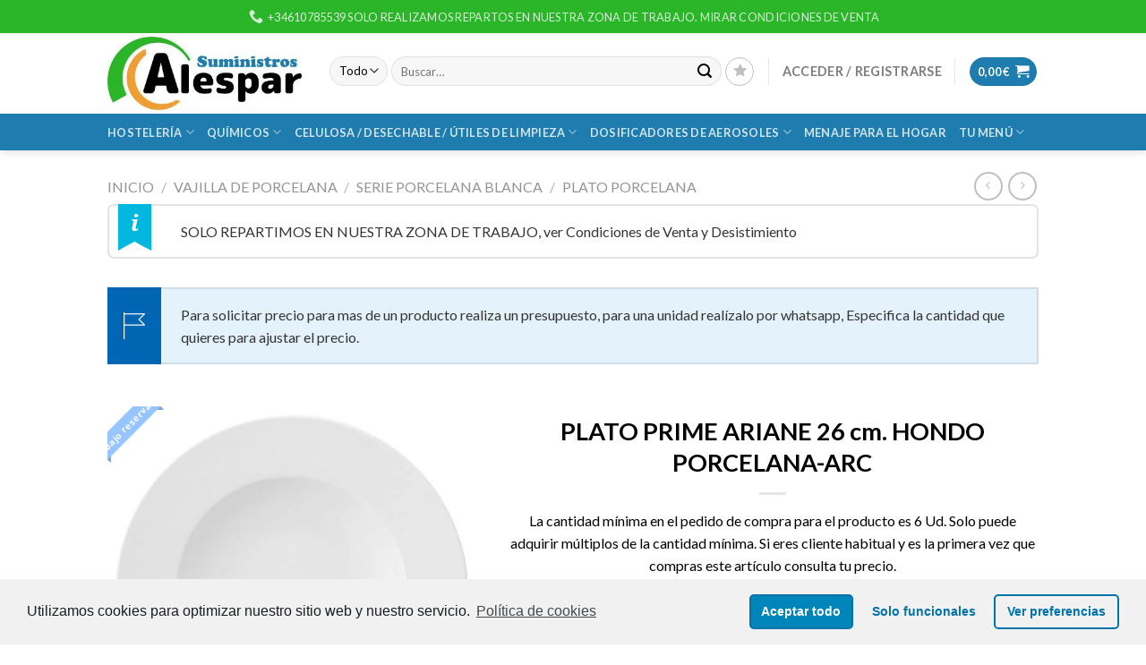

--- FILE ---
content_type: text/html; charset=UTF-8
request_url: https://alespar.com/producto/plato-prime-ariane-26-cm-hondo-porcelana-arc/
body_size: 54285
content:
<!DOCTYPE html>
<!--[if IE 9 ]> <html lang="es" class="ie9 loading-site no-js"> <![endif]-->
<!--[if IE 8 ]> <html lang="es" class="ie8 loading-site no-js"> <![endif]-->
<!--[if (gte IE 9)|!(IE)]><!--><html lang="es" class="loading-site no-js"> <!--<![endif]-->
<head>
	<meta charset="UTF-8" />
	<link rel="profile" href="http://gmpg.org/xfn/11" />
	<link rel="pingback" href="https://alespar.com/xmlrpc.php" />

					<script>document.documentElement.className = document.documentElement.className + ' yes-js js_active js'</script>
			<script>(function(html){html.className = html.className.replace(/\bno-js\b/,'js')})(document.documentElement);</script>
<title>PLATO PRIME ARIANE 26 cm. HONDO PORCELANA-ARC &#8211; S.Alespar</title>
<meta name='robots' content='max-image-preview:large' />
<script>window._wca = window._wca || [];</script>
<meta name="viewport" content="width=device-width, initial-scale=1, maximum-scale=1" /><link rel='dns-prefetch' href='//stats.wp.com' />
<link rel='dns-prefetch' href='//fonts.googleapis.com' />
<link rel='dns-prefetch' href='//s.w.org' />
<link rel="alternate" type="application/rss+xml" title="S.Alespar &raquo; Feed" href="https://alespar.com/feed/" />
<link rel="alternate" type="application/rss+xml" title="S.Alespar &raquo; Feed de los comentarios" href="https://alespar.com/comments/feed/" />
		<script type="text/javascript">
			window._wpemojiSettings = {"baseUrl":"https:\/\/s.w.org\/images\/core\/emoji\/13.1.0\/72x72\/","ext":".png","svgUrl":"https:\/\/s.w.org\/images\/core\/emoji\/13.1.0\/svg\/","svgExt":".svg","source":{"concatemoji":"https:\/\/alespar.com\/wp-includes\/js\/wp-emoji-release.min.js?ver=5.8.1"}};
			!function(e,a,t){var n,r,o,i=a.createElement("canvas"),p=i.getContext&&i.getContext("2d");function s(e,t){var a=String.fromCharCode;p.clearRect(0,0,i.width,i.height),p.fillText(a.apply(this,e),0,0);e=i.toDataURL();return p.clearRect(0,0,i.width,i.height),p.fillText(a.apply(this,t),0,0),e===i.toDataURL()}function c(e){var t=a.createElement("script");t.src=e,t.defer=t.type="text/javascript",a.getElementsByTagName("head")[0].appendChild(t)}for(o=Array("flag","emoji"),t.supports={everything:!0,everythingExceptFlag:!0},r=0;r<o.length;r++)t.supports[o[r]]=function(e){if(!p||!p.fillText)return!1;switch(p.textBaseline="top",p.font="600 32px Arial",e){case"flag":return s([127987,65039,8205,9895,65039],[127987,65039,8203,9895,65039])?!1:!s([55356,56826,55356,56819],[55356,56826,8203,55356,56819])&&!s([55356,57332,56128,56423,56128,56418,56128,56421,56128,56430,56128,56423,56128,56447],[55356,57332,8203,56128,56423,8203,56128,56418,8203,56128,56421,8203,56128,56430,8203,56128,56423,8203,56128,56447]);case"emoji":return!s([10084,65039,8205,55357,56613],[10084,65039,8203,55357,56613])}return!1}(o[r]),t.supports.everything=t.supports.everything&&t.supports[o[r]],"flag"!==o[r]&&(t.supports.everythingExceptFlag=t.supports.everythingExceptFlag&&t.supports[o[r]]);t.supports.everythingExceptFlag=t.supports.everythingExceptFlag&&!t.supports.flag,t.DOMReady=!1,t.readyCallback=function(){t.DOMReady=!0},t.supports.everything||(n=function(){t.readyCallback()},a.addEventListener?(a.addEventListener("DOMContentLoaded",n,!1),e.addEventListener("load",n,!1)):(e.attachEvent("onload",n),a.attachEvent("onreadystatechange",function(){"complete"===a.readyState&&t.readyCallback()})),(n=t.source||{}).concatemoji?c(n.concatemoji):n.wpemoji&&n.twemoji&&(c(n.twemoji),c(n.wpemoji)))}(window,document,window._wpemojiSettings);
		</script>
		<style type="text/css">
img.wp-smiley,
img.emoji {
	display: inline !important;
	border: none !important;
	box-shadow: none !important;
	height: 1em !important;
	width: 1em !important;
	margin: 0 .07em !important;
	vertical-align: -0.1em !important;
	background: none !important;
	padding: 0 !important;
}
</style>
	<style id='wp-block-library-inline-css' type='text/css'>
:root{--wp-admin-theme-color:#007cba;--wp-admin-theme-color-darker-10:#006ba1;--wp-admin-theme-color-darker-20:#005a87;--wp-admin-border-width-focus:2px}@media (-webkit-min-device-pixel-ratio:2),(min-resolution:192dpi){:root{--wp-admin-border-width-focus:1.5px}}:root .has-pale-pink-background-color{background-color:#f78da7}:root .has-vivid-red-background-color{background-color:#cf2e2e}:root .has-luminous-vivid-orange-background-color{background-color:#ff6900}:root .has-luminous-vivid-amber-background-color{background-color:#fcb900}:root .has-light-green-cyan-background-color{background-color:#7bdcb5}:root .has-vivid-green-cyan-background-color{background-color:#00d084}:root .has-pale-cyan-blue-background-color{background-color:#8ed1fc}:root .has-vivid-cyan-blue-background-color{background-color:#0693e3}:root .has-vivid-purple-background-color{background-color:#9b51e0}:root .has-white-background-color{background-color:#fff}:root .has-very-light-gray-background-color{background-color:#eee}:root .has-cyan-bluish-gray-background-color{background-color:#abb8c3}:root .has-very-dark-gray-background-color{background-color:#313131}:root .has-black-background-color{background-color:#000}:root .has-pale-pink-color{color:#f78da7}:root .has-vivid-red-color{color:#cf2e2e}:root .has-luminous-vivid-orange-color{color:#ff6900}:root .has-luminous-vivid-amber-color{color:#fcb900}:root .has-light-green-cyan-color{color:#7bdcb5}:root .has-vivid-green-cyan-color{color:#00d084}:root .has-pale-cyan-blue-color{color:#8ed1fc}:root .has-vivid-cyan-blue-color{color:#0693e3}:root .has-vivid-purple-color{color:#9b51e0}:root .has-white-color{color:#fff}:root .has-very-light-gray-color{color:#eee}:root .has-cyan-bluish-gray-color{color:#abb8c3}:root .has-very-dark-gray-color{color:#313131}:root .has-black-color{color:#000}:root .has-vivid-cyan-blue-to-vivid-purple-gradient-background{background:linear-gradient(135deg,#0693e3,#9b51e0)}:root .has-vivid-green-cyan-to-vivid-cyan-blue-gradient-background{background:linear-gradient(135deg,#00d084,#0693e3)}:root .has-light-green-cyan-to-vivid-green-cyan-gradient-background{background:linear-gradient(135deg,#7adcb4,#00d082)}:root .has-luminous-vivid-amber-to-luminous-vivid-orange-gradient-background{background:linear-gradient(135deg,#fcb900,#ff6900)}:root .has-luminous-vivid-orange-to-vivid-red-gradient-background{background:linear-gradient(135deg,#ff6900,#cf2e2e)}:root .has-very-light-gray-to-cyan-bluish-gray-gradient-background{background:linear-gradient(135deg,#eee,#a9b8c3)}:root .has-cool-to-warm-spectrum-gradient-background{background:linear-gradient(135deg,#4aeadc,#9778d1 20%,#cf2aba 40%,#ee2c82 60%,#fb6962 80%,#fef84c)}:root .has-blush-light-purple-gradient-background{background:linear-gradient(135deg,#ffceec,#9896f0)}:root .has-blush-bordeaux-gradient-background{background:linear-gradient(135deg,#fecda5,#fe2d2d 50%,#6b003e)}:root .has-purple-crush-gradient-background{background:linear-gradient(135deg,#34e2e4,#4721fb 50%,#ab1dfe)}:root .has-luminous-dusk-gradient-background{background:linear-gradient(135deg,#ffcb70,#c751c0 50%,#4158d0)}:root .has-hazy-dawn-gradient-background{background:linear-gradient(135deg,#faaca8,#dad0ec)}:root .has-pale-ocean-gradient-background{background:linear-gradient(135deg,#fff5cb,#b6e3d4 50%,#33a7b5)}:root .has-electric-grass-gradient-background{background:linear-gradient(135deg,#caf880,#71ce7e)}:root .has-subdued-olive-gradient-background{background:linear-gradient(135deg,#fafae1,#67a671)}:root .has-atomic-cream-gradient-background{background:linear-gradient(135deg,#fdd79a,#004a59)}:root .has-nightshade-gradient-background{background:linear-gradient(135deg,#330968,#31cdcf)}:root .has-midnight-gradient-background{background:linear-gradient(135deg,#020381,#2874fc)}.has-small-font-size{font-size:.8125em}.has-normal-font-size,.has-regular-font-size{font-size:1em}.has-medium-font-size{font-size:1.25em}.has-large-font-size{font-size:2.25em}.has-huge-font-size,.has-larger-font-size{font-size:2.625em}.has-text-align-center{text-align:center}.has-text-align-left{text-align:left}.has-text-align-right{text-align:right}#end-resizable-editor-section{display:none}.aligncenter{clear:both}.items-justified-left{justify-content:flex-start}.items-justified-center{justify-content:center}.items-justified-right{justify-content:flex-end}.items-justified-space-between{justify-content:space-between}.screen-reader-text{border:0;clip:rect(1px,1px,1px,1px);-webkit-clip-path:inset(50%);clip-path:inset(50%);height:1px;margin:-1px;overflow:hidden;padding:0;position:absolute;width:1px;word-wrap:normal!important}.screen-reader-text:focus{background-color:#ddd;clip:auto!important;-webkit-clip-path:none;clip-path:none;color:#444;display:block;font-size:1em;height:auto;left:5px;line-height:normal;padding:15px 23px 14px;text-decoration:none;top:5px;width:auto;z-index:100000}
.has-text-align-justify{text-align:justify;}
</style>
<link rel='stylesheet' id='contact-form-7-css'  href='https://alespar.com/wp-content/plugins/contact-form-7/includes/css/styles.css?ver=5.5.1' type='text/css' media='all' />
<style id='contact-form-7-inline-css' type='text/css'>
.wpcf7 .wpcf7-recaptcha iframe {margin-bottom: 0;}.wpcf7 .wpcf7-recaptcha[data-align="center"] > div {margin: 0 auto;}.wpcf7 .wpcf7-recaptcha[data-align="right"] > div {margin: 0 0 0 auto;}
</style>
<link rel='stylesheet' id='photoswipe-css'  href='https://alespar.com/wp-content/plugins/woocommerce/assets/css/photoswipe/photoswipe.min.css?ver=5.5.4' type='text/css' media='all' />
<link rel='stylesheet' id='photoswipe-default-skin-css'  href='https://alespar.com/wp-content/plugins/woocommerce/assets/css/photoswipe/default-skin/default-skin.min.css?ver=5.5.4' type='text/css' media='all' />
<style id='woocommerce-inline-inline-css' type='text/css'>
.woocommerce form .form-row .required { visibility: visible; }
</style>
<link rel='stylesheet' id='wa_order_style-css'  href='https://alespar.com/wp-content/plugins/oneclick-whatsapp-order/assets/css/main-style.css?ver=5.8.1' type='text/css' media='all' />
<link rel='stylesheet' id='yith_wcbm_badge_style-css'  href='https://alespar.com/wp-content/plugins/yith-woocommerce-badge-management-premium/assets/css/frontend.css?ver=1.4.15' type='text/css' media='all' />
<style id='yith_wcbm_badge_style-inline-css' type='text/css'>
.yith-wcbm-badge-3175 .yith-wcbm-badge-text{-ms-transform:  scaleX(-1); -webkit-transform:  scaleX(-1); transform: scaleX(-1)}.yith-wcbm-badge-3175{ top: 0px;bottom: auto;left: 0px;right: auto; opacity: 1; }.yith-wcbm-badge-3175 .yith-wcbm-badge__wrap{ -ms-transform: rotateX(0deg) rotateY(186deg) rotateZ(0deg); -webkit-transform: rotateX(0deg) rotateY(186deg) rotateZ(0deg); transform: rotateX(0deg) rotateY(186deg) rotateZ(0deg); }			.yith-wcbm-css-badge-3175{
				color: #FFFFFF;
				font-family: "Open Sans",sans-serif;
				position:relative;
				box-sizing: border-box;
				position: absolute;

				background-color: transparent;
			}
			.yith-wcbm-css-badge-3175 div.yith-wcbm-css-s1{

			}
			.yith-wcbm-css-badge-3175 div.yith-wcbm-css-s1:before{

			}

			.yith-wcbm-css-badge-3175 div.yith-wcbm-css-s2{
				width:22px;
				height:26px;
				display: inline-block;
			}

			.yith-wcbm-css-badge-3175 div.yith-wcbm-css-text{
				background: #f23769;
				font-family: "Open Sans",sans-serif;
				font-size: 14px;
				font-weight: bold;
				line-height: 30px;
				height: 30px;
				white-space:nowrap;
				padding-right: 10px;
				padding-left: 6px;
				box-sizing: border-box;
				display: inline-block;
				position:relative;
				top:-6px;
			}

			.yith-wcbm-css-badge-3175 div.yith-wcbm-css-text:before{
				content: '';
				width:0;
				height:0;
				border-right: 22px solid #f23769;
				border-bottom: 30px solid transparent;
				position: absolute;
				top: 0;
				left:-22px;
			}

			.yith-wcbm-css-badge-3175 div.yith-wcbm-css-text:after{
				content: '';
				width:0;
				height:0;
				border-top: 6px solid #91213f;
				border-right: 5px solid transparent;
				border-left: 2px solid transparent;
				position: absolute;
				right: 1px;
				bottom: -6px;
			}
			.yith-wcbm-badge-3178 .yith-wcbm-badge-text{-ms-transform:  scaleX(-1); -webkit-transform:  scaleX(-1); transform: scaleX(-1)}.yith-wcbm-badge-3178{ top: 0px;bottom: auto;left: 0px;right: auto; opacity: 1; }.yith-wcbm-badge-3178 .yith-wcbm-badge__wrap{ -ms-transform: rotateX(0deg) rotateY(186deg) rotateZ(0deg); -webkit-transform: rotateX(0deg) rotateY(186deg) rotateZ(0deg); transform: rotateX(0deg) rotateY(186deg) rotateZ(0deg); }			.yith-wcbm-css-badge-3178{
				color: #FFFFFF;
				font-family: "Open Sans",sans-serif;
				position:relative;
				box-sizing: border-box;
				position: absolute;

				background-color: transparent;
			}
			.yith-wcbm-css-badge-3178 div.yith-wcbm-css-s1{

			}
			.yith-wcbm-css-badge-3178 div.yith-wcbm-css-s1:before{

			}

			.yith-wcbm-css-badge-3178 div.yith-wcbm-css-s2{
				width:22px;
				height:26px;
				display: inline-block;
			}

			.yith-wcbm-css-badge-3178 div.yith-wcbm-css-text{
				background: #f23769;
				font-family: "Open Sans",sans-serif;
				font-size: 14px;
				font-weight: bold;
				line-height: 30px;
				height: 30px;
				white-space:nowrap;
				padding-right: 10px;
				padding-left: 6px;
				box-sizing: border-box;
				display: inline-block;
				position:relative;
				top:-6px;
			}

			.yith-wcbm-css-badge-3178 div.yith-wcbm-css-text:before{
				content: '';
				width:0;
				height:0;
				border-right: 22px solid #f23769;
				border-bottom: 30px solid transparent;
				position: absolute;
				top: 0;
				left:-22px;
			}

			.yith-wcbm-css-badge-3178 div.yith-wcbm-css-text:after{
				content: '';
				width:0;
				height:0;
				border-top: 6px solid #91213f;
				border-right: 5px solid transparent;
				border-left: 2px solid transparent;
				position: absolute;
				right: 1px;
				bottom: -6px;
			}
			.yith-wcbm-badge-3764{ top: 0px;bottom: auto;left: auto;right: 0px; opacity: 1; }.yith-wcbm-badge-3764 .yith-wcbm-badge__wrap{ -ms-transform: rotateX(0deg) rotateY(0deg) rotateZ(0deg); -webkit-transform: rotateX(0deg) rotateY(0deg) rotateZ(0deg); transform: rotateX(0deg) rotateY(0deg) rotateZ(0deg); }			.yith-wcbm-css-badge-3764{
				color: #FFFFFF;
				font-family: "Open Sans",sans-serif;
				position:relative;
				box-sizing: border-box;
				position: absolute;
				width:auto;
				height:auto;
				background-color: transparent;
			}
			.yith-wcbm-css-badge-3764 div.yith-wcbm-css-s1{
				width:0;
				height:0;
				border-top: 6px solid #8f5e1e;
				border-right: 5px solid transparent;
				border-left: 2px solid transparent;
				position: absolute;
				right: 1px;
				top: 30px;
			}

			.yith-wcbm-css-badge-3764 div.yith-wcbm-css-s2{
				width:13px;
				height:26px;
				display: inline-block;
			}

			.yith-wcbm-css-badge-3764 div.yith-wcbm-css-text{
				background: #ef9e33;
				font-size: 14px;
				font-weight: bold;
				line-height: 30px;
				height: 30px;
				white-space:nowrap;
				padding-right: 10px;
				padding-left: 8px;
				position: relative;
				top: -6px;
				right: 0;
				display: inline-block;
			}

			.yith-wcbm-css-badge-3764 div.yith-wcbm-css-text:before{
				content: '';
				width:0;
				height:0;
				border-right: 12px solid #ef9e33;
				border-bottom: 15px solid transparent;
				position: absolute;
				top: 0;
				left:-12px;
			}

			.yith-wcbm-css-badge-3764 div.yith-wcbm-css-text:after{
				content: '';
				width:0;
				height:0;
				border-right: 12px solid #ef9e33;
				border-top: 15px solid transparent;
				position: absolute;
				top: 15px;
				left:-12px;
			}
			.yith-wcbm-badge-3168 .yith-wcbm-badge-text{-ms-transform:  scaleX(-1); -webkit-transform:  scaleX(-1); transform: scaleX(-1)}.yith-wcbm-badge-3168{ top: 0px;bottom: auto;left: 0px;right: auto; opacity: 0.55; }.yith-wcbm-badge-3168 .yith-wcbm-badge__wrap{ -ms-transform: rotateX(0deg) rotateY(186deg) rotateZ(0deg); -webkit-transform: rotateX(0deg) rotateY(186deg) rotateZ(0deg); transform: rotateX(0deg) rotateY(186deg) rotateZ(0deg); }			.yith-wcbm-css-badge-3168{
				color: #FFFFFF;
				font-family: "Open Sans",sans-serif;
				position:relative;
				box-sizing: border-box;
				position: absolute;
				background-color: transparent;
				width: 65px;
				height: 65px;
				overflow:hidden;
			}
			.yith-wcbm-css-badge-3168 div.yith-wcbm-css-s1{
				position: absolute;
				z-index: 12;
				top:0;
				left:2px;
				border-bottom: 4px solid #196d18;
				border-left: 3px solid transparent;
				width:10px;
			}

			.yith-wcbm-css-badge-3168 div.yith-wcbm-css-s2{
				position: absolute;
				z-index: 12;
				bottom:2px;
				right:0px;
				border-left: 4px solid #196d18;
				border-bottom: 3px solid transparent;
				height:10px;
			}

			.yith-wcbm-css-badge-3168 div.yith-wcbm-css-text{
				background: #2bb629;
				font-size: 10px;
				font-weight: bold;
				line-height: 22px;
				position: absolute;
				text-align: center;
				z-index: 14;
				-webkit-transform: rotate(45deg);
			   	-ms-transform: rotate(45deg);
			   	transform: rotate(45deg);
				top: 11px;
				left: -7px;
				width: 100px;
				text-align: center;
			}
			.yith-wcbm-badge-7863 .yith-wcbm-badge-text{-ms-transform:  scaleX(-1); -webkit-transform:  scaleX(-1); transform: scaleX(-1)}.yith-wcbm-badge-7863{ top: 0px;bottom: auto;left: 0px;right: auto; opacity: 0.54; }.yith-wcbm-badge-7863 .yith-wcbm-badge__wrap{ -ms-transform: rotateX(0deg) rotateY(185deg) rotateZ(0deg); -webkit-transform: rotateX(0deg) rotateY(185deg) rotateZ(0deg); transform: rotateX(0deg) rotateY(185deg) rotateZ(0deg); }			.yith-wcbm-css-badge-7863{
				color: #FFFFFF;
				font-family: "Open Sans",sans-serif;
				position:relative;
				box-sizing: border-box;
				position: absolute;
				background-color: transparent;
				width: 65px;
				height: 65px;
				overflow:hidden;
			}
			.yith-wcbm-css-badge-7863 div.yith-wcbm-css-s1{
				position: absolute;
				z-index: 12;
				top:0;
				left:2px;
				border-bottom: 4px solid #255899;
				border-left: 3px solid transparent;
				width:10px;
			}

			.yith-wcbm-css-badge-7863 div.yith-wcbm-css-s2{
				position: absolute;
				z-index: 12;
				bottom:2px;
				right:0px;
				border-left: 4px solid #255899;
				border-bottom: 3px solid transparent;
				height:10px;
			}

			.yith-wcbm-css-badge-7863 div.yith-wcbm-css-text{
				background: #3e93ff;
				font-size: 10px;
				font-weight: bold;
				line-height: 22px;
				position: absolute;
				text-align: center;
				z-index: 14;
				-webkit-transform: rotate(45deg);
			   	-ms-transform: rotate(45deg);
			   	transform: rotate(45deg);
				top: 11px;
				left: -7px;
				width: 100px;
				text-align: center;
			}
			.yith-wcbm-badge-3437 .yith-wcbm-badge-text{-ms-transform:  scaleX(-1); -webkit-transform:  scaleX(-1); transform: scaleX(-1)}.yith-wcbm-badge-3437{ top: 0px;bottom: auto;left: 0px;right: auto; opacity: 0.54; }.yith-wcbm-badge-3437 .yith-wcbm-badge__wrap{ -ms-transform: rotateX(0deg) rotateY(174deg) rotateZ(0deg); -webkit-transform: rotateX(0deg) rotateY(174deg) rotateZ(0deg); transform: rotateX(0deg) rotateY(174deg) rotateZ(0deg); }			.yith-wcbm-css-badge-3437{
				color: #000000;
				font-family: "Open Sans",sans-serif;
				position:relative;
				box-sizing: border-box;
				position: absolute;
				background-color: transparent;
				overflow: auto;
			}
			.yith-wcbm-css-badge-3437 div.yith-wcbm-css-text{
				font-size: 13px;
				font-weight: 400;
				line-height:13px;
				padding: 3px 0px;
				background: transparent;
				border-bottom:3px solid #ef9e33;
			}
			.yith-wcbm-badge-3487{ top: 0px;bottom: auto;left: auto;right: 0px; opacity: 0.89; }.yith-wcbm-badge-3487 .yith-wcbm-badge__wrap{ -ms-transform: rotateX(0deg) rotateY(0deg) rotateZ(0deg); -webkit-transform: rotateX(0deg) rotateY(0deg) rotateZ(0deg); transform: rotateX(0deg) rotateY(0deg) rotateZ(0deg); }			.yith-wcbm-css-badge-3487{
				color: #ffffff;
				font-family: "Open Sans",sans-serif;
				position:relative;
				box-sizing: border-box;
				position: absolute;

				background-color: transparent;
			}
			.yith-wcbm-css-badge-3487 div.yith-wcbm-css-s1{

			}
			.yith-wcbm-css-badge-3487 div.yith-wcbm-css-s1:before{

			}

			.yith-wcbm-css-badge-3487 div.yith-wcbm-css-s2{
				width:22px;
				height:26px;
				display: inline-block;
			}

			.yith-wcbm-css-badge-3487 div.yith-wcbm-css-text{
				background: #000000;
				font-family: "Open Sans",sans-serif;
				font-size: 14px;
				font-weight: bold;
				line-height: 30px;
				height: 30px;
				white-space:nowrap;
				padding-right: 10px;
				padding-left: 6px;
				box-sizing: border-box;
				display: inline-block;
				position:relative;
				top:-6px;
			}

			.yith-wcbm-css-badge-3487 div.yith-wcbm-css-text:before{
				content: '';
				width:0;
				height:0;
				border-right: 22px solid #000000;
				border-bottom: 30px solid transparent;
				position: absolute;
				top: 0;
				left:-22px;
			}

			.yith-wcbm-css-badge-3487 div.yith-wcbm-css-text:after{
				content: '';
				width:0;
				height:0;
				border-top: 6px solid #000000;
				border-right: 5px solid transparent;
				border-left: 2px solid transparent;
				position: absolute;
				right: 1px;
				bottom: -6px;
			}
			
</style>
<link rel='stylesheet' id='googleFontsOpenSans-css'  href='//fonts.googleapis.com/css?family=Open+Sans%3A400%2C600%2C700%2C800%2C300&#038;ver=1.0.0' type='text/css' media='all' />
<link rel='stylesheet' id='yith_ywcm-css'  href='https://alespar.com/wp-content/plugins/yith-woocommerce-cart-messages-premium/assets/css/style.css?ver=1.8.1' type='text/css' media='all' />
<style id='yith_ywcm-inline-css' type='text/css'>

.yith-cart-message-layout2{
    background-color:#e4f2fc;
    border-color:#cedde9;
    color:#353535
}
.yith-cart-message-layout2 .icon-wrapper{
    background-color: #0066b4;
}
.yith-cart-message-layout2 .icon-wrapper:before{
    background-image:url('https://alespar.com/wp-content/plugins/yith-woocommerce-cart-messages-premium/assets/images/cart-notice-2.png');
}
.yith-cart-message-layout2 .content .button, .yith-cart-message-layout2 .content .button:hover{
    background-color: #0066b4;
    color:#fff;
}
.yith-cart-message-layout2 .content .button:hover{
   background-color: #044a80;
}

.yith-cart-message-layout3{
    background-color:#fff;
    border-color:#e3e3e3;
    color:#353535
}

.yith-cart-message-layout3 .icon-wrapper:before{
    background-image:url('https://alespar.com/wp-content/plugins/yith-woocommerce-cart-messages-premium/assets/images/cart-notice-3.png');
}

.yith-cart-message-layout3 .content .button, .yith-cart-message-layout3 .content .button:hover{
    background-color: #00b7de;
    color:#fff;
}
.yith-cart-message-layout3 .content .button:hover{
   background-color: #0594b2;
}


.yith-cart-message-layout4{
    background-color:#ffffe8;
    border-color:#ffdd81;
    color:#353535
}

.yith-cart-message-layout4 .icon-wrapper:before{
    background-image:url('https://alespar.com/wp-content/plugins/yith-woocommerce-cart-messages-premium/assets/images/cart-notice-4.png');
}

.yith-cart-message-layout4 .content .button, .yith-cart-message-layout4 .content .button:hover{
    background-color: #ff7e00;
    color:#fff;
    box-shadow: 0px 2px 0px #bb5c00;
}
.yith-cart-message-layout4 .content .button:hover{
   background-color: #bb5c00;
}


.yith-cart-message-layout5{
    background-color:#5f5f5f;
    color:#fff
}

.yith-cart-message-layout5 .icon-wrapper:before{
    background-image:url('https://alespar.com/wp-content/plugins/yith-woocommerce-cart-messages-premium/assets/images/cart-notice-5.png');
}

.yith-cart-message-layout5 .content .button, .yith-cart-message-layout5 .content .button:hover{
    background-color: #f1c40f;
    color:#353535;
}

.yith-cart-message-layout5 .content .button:hover{
   background-color: #e2b70b;
}

.yith-cart-message-layout6{
    background-color:#ff7e00;
    color:#fff
}

.yith-cart-message-layout6 .icon-wrapper:before{
    background-image:url('https://alespar.com/wp-content/plugins/yith-woocommerce-cart-messages-premium/assets/images/cart-notice-6.png');
}

.yith-cart-message-layout6 .content .button, .yith-cart-message-layout6 .content .button:hover{
    background-color: #ffea34;
    color:#353535;
}

.yith-cart-message-layout6 .content .button:hover{
   background-color: #ead730;
}


</style>
<link rel='stylesheet' id='ywctm-frontend-css'  href='https://alespar.com/wp-content/plugins/yith-woocommerce-catalog-mode-premium/assets/css/frontend.min.css?ver=2.0.17' type='text/css' media='all' />
<style id='ywctm-frontend-inline-css' type='text/css'>
form.cart button.single_add_to_cart_button, .widget.woocommerce.widget_shopping_cart{display: none !important}
</style>
<link rel='stylesheet' id='yith_ywdpd_frontend-css'  href='https://alespar.com/wp-content/plugins/yith-woocommerce-dynamic-pricing-and-discounts-premium/assets/css/frontend.css?ver=2.1.9' type='text/css' media='all' />
<link rel='stylesheet' id='ywmmq-frontend-css'  href='https://alespar.com/wp-content/plugins/yith-woocommerce-minimum-maximum-quantity-premium/assets/css/frontend.min.css?ver=1.8.0' type='text/css' media='all' />
<link rel='stylesheet' id='jquery-selectBox-css'  href='https://alespar.com/wp-content/plugins/yith-woocommerce-wishlist-premium/assets/css/jquery.selectBox.css?ver=1.2.0' type='text/css' media='all' />
<link rel='stylesheet' id='ywcrbp_product_frontend_style-css'  href='https://alespar.com/wp-content/plugins/yith-woocommerce-role-based-prices-premium/assets/css/ywcrbp_product_frontend.css?ver=1.2.12' type='text/css' media='all' />
<link rel='stylesheet' id='flatsome-woocommerce-wishlist-css'  href='https://alespar.com/wp-content/themes/flatsome/inc/integrations/wc-yith-wishlist/wishlist.css?ver=3.10.2' type='text/css' media='all' />
<link rel='stylesheet' id='dashicons-css'  href='https://alespar.com/wp-includes/css/dashicons.min.css?ver=5.8.1' type='text/css' media='all' />
<style id='dashicons-inline-css' type='text/css'>
[data-font="Dashicons"]:before {font-family: 'Dashicons' !important;content: attr(data-icon) !important;speak: none !important;font-weight: normal !important;font-variant: normal !important;text-transform: none !important;line-height: 1 !important;font-style: normal !important;-webkit-font-smoothing: antialiased !important;-moz-osx-font-smoothing: grayscale !important;}
</style>
<link rel='stylesheet' id='yith-wc-quick-order-forms-style-css'  href='https://alespar.com/wp-content/plugins/yith-quick-order-forms-for-woocommerce/assets/css/yith-qof-frontend.css?ver=1.3.0.0' type='text/css' media='all' />
<link rel='stylesheet' id='stripe_styles-css'  href='https://alespar.com/wp-content/plugins/woocommerce-gateway-stripe/assets/css/stripe-styles.css?ver=5.7.2' type='text/css' media='all' />
<link rel='stylesheet' id='yith_ywraq_frontend-css'  href='https://alespar.com/wp-content/plugins/yith-woocommerce-request-a-quote-premium/assets/css/ywraq-frontend.css?ver=3.1.3' type='text/css' media='all' />
<style id='yith_ywraq_frontend-inline-css' type='text/css'>
.woocommerce .add-request-quote-button.button, .woocommerce .add-request-quote-button-addons.button{
    background-color: #0066b4!important;
    color: #fff!important;
}
.woocommerce .add-request-quote-button.button:hover,  .woocommerce .add-request-quote-button-addons.button:hover{
    background-color: #044a80!important;
    color: #fff!important;
}

#ywraq_checkout_quote.button{
	background: #0066b4;
    color: #ffffff;
    border: 1px solid #ffffff;
}

#ywraq_checkout_quote.button:hover{
	background: #044a80;
    color: #ffffff;
    border: 1px solid #ffffff;
}
.woocommerce.single-product button.single_add_to_cart_button.button {margin-right: 5px;}
	.woocommerce.single-product .product .yith-ywraq-add-to-quote { display: inline-block; line-height: normal; vertical-align: middle; }
	
</style>
<link rel='stylesheet' id='ywcdd_single_product-css'  href='https://alespar.com/wp-content/plugins/yith-woocommerce-delivery-date-premium/assets/css/yith_deliverydate_single_product.css?ver=2.3.0' type='text/css' media='all' />
<style id='ywcdd_single_product-inline-css' type='text/css'>
#ywcdd_info_shipping_date {
							        background:  #eff3f5;
							    }

							    #ywcdd_info_first_delivery_date {
							        background: rgb(195,226,243)
							    }
							    #ywcdd_info_shipping_date .ywcdd_shipping_icon{
							        background-image: url( https://alespar.com/wp-content/plugins/yith-woocommerce-delivery-date-premium/assets/images/truck.png );
							    }
							    #ywcdd_info_first_delivery_date .ywcdd_delivery_icon{
							        background-image: url(  https://alespar.com/wp-content/plugins/yith-woocommerce-delivery-date-premium/assets/images/clock.png);
							    }
</style>
<link rel='stylesheet' id='ywdpd_owl_theme-css'  href='https://alespar.com/wp-content/plugins/yith-woocommerce-dynamic-pricing-and-discounts-premium/assets/css/owl/owl.carousel.min.css?ver=2.1.9' type='text/css' media='all' />
<link rel='stylesheet' id='ywdpd_owl-css'  href='https://alespar.com/wp-content/plugins/yith-woocommerce-dynamic-pricing-and-discounts-premium/assets/css/owl/owl.carousel.min.css?ver=2.1.9' type='text/css' media='all' />
<link rel='stylesheet' id='flatsome-main-css'  href='https://alespar.com/wp-content/themes/flatsome/assets/css/flatsome.css?ver=3.14.3' type='text/css' media='all' />
<style id='flatsome-main-inline-css' type='text/css'>
@font-face {
				font-family: "fl-icons";
				font-display: block;
				src: url(https://alespar.com/wp-content/themes/flatsome/assets/css/icons/fl-icons.eot?v=3.14.3);
				src:
					url(https://alespar.com/wp-content/themes/flatsome/assets/css/icons/fl-icons.eot#iefix?v=3.14.3) format("embedded-opentype"),
					url(https://alespar.com/wp-content/themes/flatsome/assets/css/icons/fl-icons.woff2?v=3.14.3) format("woff2"),
					url(https://alespar.com/wp-content/themes/flatsome/assets/css/icons/fl-icons.ttf?v=3.14.3) format("truetype"),
					url(https://alespar.com/wp-content/themes/flatsome/assets/css/icons/fl-icons.woff?v=3.14.3) format("woff"),
					url(https://alespar.com/wp-content/themes/flatsome/assets/css/icons/fl-icons.svg?v=3.14.3#fl-icons) format("svg");
			}
</style>
<link rel='stylesheet' id='flatsome-shop-css'  href='https://alespar.com/wp-content/themes/flatsome/assets/css/flatsome-shop.css?ver=3.14.3' type='text/css' media='all' />
<link rel='stylesheet' id='wpgdprc.css-css'  href='https://alespar.com/wp-content/plugins/wp-gdpr-compliance/assets/css/front.min.css?ver=1634675592' type='text/css' media='all' />
<style id='wpgdprc.css-inline-css' type='text/css'>

            div.wpgdprc .wpgdprc-switch .wpgdprc-switch-inner:before { content: 'Yes'; }
            div.wpgdprc .wpgdprc-switch .wpgdprc-switch-inner:after { content: 'No'; }
        
</style>
<link rel='stylesheet' id='jquery-ui-css'  href='https://alespar.com/wp-content/plugins/yith-woocommerce-advanced-product-options-premium/assets/css/jquery-ui.min.css?ver=1.11.4' type='text/css' media='all' />
<link rel='stylesheet' id='yith_wapo_frontend-css'  href='https://alespar.com/wp-content/plugins/yith-woocommerce-advanced-product-options-premium/assets/css/yith-wapo.css?ver=2.0.1' type='text/css' media='all' />
<style id='yith_wapo_frontend-inline-css' type='text/css'>

				.wapo_option_tooltip .yith_wccl_tooltip > span {
					background: #222222;
					color: #ffffff;
				}
				.wapo_option_tooltip .yith_wccl_tooltip.bottom span:after {
					border-bottom-color: #222222;
				}
				.wapo_option_tooltip .yith_wccl_tooltip.top span:after {
					border-top-color: #222222;
				}
.ywapo_miss_required::before {content: 'Error: ¡Selección errónea!';}
</style>
<link rel='stylesheet' id='yith_wapo_frontend-colorpicker-css'  href='https://alespar.com/wp-content/plugins/yith-woocommerce-advanced-product-options-premium/assets/css/color-picker.min.css?ver=2.0.1' type='text/css' media='all' />
<link rel='stylesheet' id='flatsome-googlefonts-css'  href='//fonts.googleapis.com/css?family=Lato%3Aregular%2C700%2C400%2C700%7CDancing+Script%3Aregular%2C400&#038;display=swap&#038;ver=3.9' type='text/css' media='all' />
<link rel='stylesheet' id='cmplz-cookie-css'  href='https://alespar.com/wp-content/plugins/complianz-gdpr/assets/css/cookieconsent.min.css?ver=5.5.1' type='text/css' media='all' />
<link rel='stylesheet' id='jetpack_css-css'  href='https://alespar.com/wp-content/plugins/jetpack/css/jetpack.css?ver=10.2.3' type='text/css' media='all' />
<script type="text/template" id="tmpl-variation-template">
	<div class="woocommerce-variation-description">{{{ data.variation.variation_description }}}</div>
	<div class="woocommerce-variation-price">{{{ data.variation.price_html }}}</div>
	<div class="woocommerce-variation-availability">{{{ data.variation.availability_html }}}</div>
</script>
<script type="text/template" id="tmpl-unavailable-variation-template">
	<p>Lo sentimos, este producto no está disponible. Por favor elige otra combinación.</p>
</script>
<script type="text/javascript">
            window._nslDOMReady = function (callback) {
                if ( document.readyState === "complete" || document.readyState === "interactive" ) {
                    callback();
                } else {
                    document.addEventListener( "DOMContentLoaded", callback );
                }
            };
            </script><script type='text/javascript' src='https://alespar.com/wp-includes/js/jquery/jquery.min.js?ver=3.6.0' id='jquery-core-js'></script>
<script type='text/javascript' src='https://alespar.com/wp-includes/js/jquery/jquery-migrate.min.js?ver=3.3.2' id='jquery-migrate-js'></script>
<script class="cmplz-script cmplz-stats" defer type="text/plain" src='https://stats.wp.com/s-202604.js' id='woocommerce-analytics-js'></script>
<script type='text/javascript' id='woocommerce-tokenization-form-js-extra'>
/* <![CDATA[ */
var wc_tokenization_form_params = {"is_registration_required":"1","is_logged_in":""};
/* ]]> */
</script>
<script type='text/javascript' src='https://alespar.com/wp-content/plugins/woocommerce/assets/js/frontend/tokenization-form.min.js?ver=5.5.4' id='woocommerce-tokenization-form-js'></script>
<link rel="https://api.w.org/" href="https://alespar.com/wp-json/" /><link rel="alternate" type="application/json" href="https://alespar.com/wp-json/wp/v2/product/6164" /><link rel="EditURI" type="application/rsd+xml" title="RSD" href="https://alespar.com/xmlrpc.php?rsd" />
<link rel="wlwmanifest" type="application/wlwmanifest+xml" href="https://alespar.com/wp-includes/wlwmanifest.xml" /> 
<meta name="generator" content="WordPress 5.8.1" />
<meta name="generator" content="WooCommerce 5.5.4" />
<link rel="canonical" href="https://alespar.com/producto/plato-prime-ariane-26-cm-hondo-porcelana-arc/" />
<link rel='shortlink' href='https://alespar.com/?p=6164' />
<link rel="alternate" type="application/json+oembed" href="https://alespar.com/wp-json/oembed/1.0/embed?url=https%3A%2F%2Falespar.com%2Fproducto%2Fplato-prime-ariane-26-cm-hondo-porcelana-arc%2F" />
<link rel="alternate" type="text/xml+oembed" href="https://alespar.com/wp-json/oembed/1.0/embed?url=https%3A%2F%2Falespar.com%2Fproducto%2Fplato-prime-ariane-26-cm-hondo-porcelana-arc%2F&#038;format=xml" />
	<style>
		.twitter-tweet.cmplz-blocked-content-container {
			padding: 10px 40px;
		}
	</style>
		<style>
		.cmplz-placeholder-element > blockquote.fb-xfbml-parse-ignore {
			margin: 0 20px;
		}
	</style>
		<style>
		.instagram-media.cmplz-placeholder-element > div {
			max-width: 100%;
		}
	</style>
	<style type='text/css'>img#wpstats{display:none}</style>
		        <style>
            .sale-end-in {
            color: red;
            font-size: 24px;
            font-weight: bold;
            text-align: center;
        }
        </style>
    <style>.bg{opacity: 0; transition: opacity 1s; -webkit-transition: opacity 1s;} .bg-loaded{opacity: 1;}</style><!--[if IE]><link rel="stylesheet" type="text/css" href="https://alespar.com/wp-content/themes/flatsome/assets/css/ie-fallback.css"><script src="//cdnjs.cloudflare.com/ajax/libs/html5shiv/3.6.1/html5shiv.js"></script><script>var head = document.getElementsByTagName('head')[0],style = document.createElement('style');style.type = 'text/css';style.styleSheet.cssText = ':before,:after{content:none !important';head.appendChild(style);setTimeout(function(){head.removeChild(style);}, 0);</script><script src="https://alespar.com/wp-content/themes/flatsome/assets/libs/ie-flexibility.js"></script><![endif]-->	<noscript><style>.woocommerce-product-gallery{ opacity: 1 !important; }</style></noscript>
	<link rel="icon" href="https://alespar.com/wp-content/uploads/2021/01/cropped-PSLogo_3-1-32x32.png" sizes="32x32" />
<link rel="icon" href="https://alespar.com/wp-content/uploads/2021/01/cropped-PSLogo_3-1-192x192.png" sizes="192x192" />
<link rel="apple-touch-icon" href="https://alespar.com/wp-content/uploads/2021/01/cropped-PSLogo_3-1-180x180.png" />
<meta name="msapplication-TileImage" content="https://alespar.com/wp-content/uploads/2021/01/cropped-PSLogo_3-1-270x270.png" />
<style id="custom-css" type="text/css">:root {--primary-color: #1e7cae;}.full-width .ubermenu-nav, .container, .row{max-width: 1070px}.row.row-collapse{max-width: 1040px}.row.row-small{max-width: 1062.5px}.row.row-large{max-width: 1100px}.header-main{height: 90px}#logo img{max-height: 90px}#logo{width:218px;}#logo img{padding:4px 0;}.stuck #logo img{padding:6px 0;}.header-bottom{min-height: 41px}.header-top{min-height: 37px}.transparent .header-main{height: 55px}.transparent #logo img{max-height: 55px}.has-transparent + .page-title:first-of-type,.has-transparent + #main > .page-title,.has-transparent + #main > div > .page-title,.has-transparent + #main .page-header-wrapper:first-of-type .page-title{padding-top: 135px;}.header.show-on-scroll,.stuck .header-main{height:59px!important}.stuck #logo img{max-height: 59px!important}.search-form{ width: 100%;}.header-bg-color, .header-wrapper {background-color: rgba(255,255,255,0.9)}.header-bottom {background-color: #1e7cae}.top-bar-nav > li > a{line-height: 16px }.header-main .nav > li > a{line-height: 71px }.header-wrapper:not(.stuck) .header-main .header-nav{margin-top: -5px }.stuck .header-main .nav > li > a{line-height: 25px }.header-bottom-nav > li > a{line-height: 20px }@media (max-width: 549px) {.header-main{height: 71px}#logo img{max-height: 71px}}.main-menu-overlay{background-color: #ffffff}.nav-dropdown-has-arrow.nav-dropdown-has-border li.has-dropdown:before{border-bottom-color: rgba(30,115,190,0.86);}.nav .nav-dropdown{border-color: rgba(30,115,190,0.86) }.nav-dropdown{border-radius:5px}.nav-dropdown{font-size:79%}.nav-dropdown-has-arrow li.has-dropdown:after{border-bottom-color: #ffffff;}.nav .nav-dropdown{background-color: #ffffff}.header-top{background-color:#2bb629!important;}/* Color */.accordion-title.active, .has-icon-bg .icon .icon-inner,.logo a, .primary.is-underline, .primary.is-link, .badge-outline .badge-inner, .nav-outline > li.active> a,.nav-outline >li.active > a, .cart-icon strong,[data-color='primary'], .is-outline.primary{color: #1e7cae;}/* Color !important */[data-text-color="primary"]{color: #1e7cae!important;}/* Background Color */[data-text-bg="primary"]{background-color: #1e7cae;}/* Background */.scroll-to-bullets a,.featured-title, .label-new.menu-item > a:after, .nav-pagination > li > .current,.nav-pagination > li > span:hover,.nav-pagination > li > a:hover,.has-hover:hover .badge-outline .badge-inner,button[type="submit"], .button.wc-forward:not(.checkout):not(.checkout-button), .button.submit-button, .button.primary:not(.is-outline),.featured-table .title,.is-outline:hover, .has-icon:hover .icon-label,.nav-dropdown-bold .nav-column li > a:hover, .nav-dropdown.nav-dropdown-bold > li > a:hover, .nav-dropdown-bold.dark .nav-column li > a:hover, .nav-dropdown.nav-dropdown-bold.dark > li > a:hover, .is-outline:hover, .tagcloud a:hover,.grid-tools a, input[type='submit']:not(.is-form), .box-badge:hover .box-text, input.button.alt,.nav-box > li > a:hover,.nav-box > li.active > a,.nav-pills > li.active > a ,.current-dropdown .cart-icon strong, .cart-icon:hover strong, .nav-line-bottom > li > a:before, .nav-line-grow > li > a:before, .nav-line > li > a:before,.banner, .header-top, .slider-nav-circle .flickity-prev-next-button:hover svg, .slider-nav-circle .flickity-prev-next-button:hover .arrow, .primary.is-outline:hover, .button.primary:not(.is-outline), input[type='submit'].primary, input[type='submit'].primary, input[type='reset'].button, input[type='button'].primary, .badge-inner{background-color: #1e7cae;}/* Border */.nav-vertical.nav-tabs > li.active > a,.scroll-to-bullets a.active,.nav-pagination > li > .current,.nav-pagination > li > span:hover,.nav-pagination > li > a:hover,.has-hover:hover .badge-outline .badge-inner,.accordion-title.active,.featured-table,.is-outline:hover, .tagcloud a:hover,blockquote, .has-border, .cart-icon strong:after,.cart-icon strong,.blockUI:before, .processing:before,.loading-spin, .slider-nav-circle .flickity-prev-next-button:hover svg, .slider-nav-circle .flickity-prev-next-button:hover .arrow, .primary.is-outline:hover{border-color: #1e7cae}.nav-tabs > li.active > a{border-top-color: #1e7cae}.widget_shopping_cart_content .blockUI.blockOverlay:before { border-left-color: #1e7cae }.woocommerce-checkout-review-order .blockUI.blockOverlay:before { border-left-color: #1e7cae }/* Fill */.slider .flickity-prev-next-button:hover svg,.slider .flickity-prev-next-button:hover .arrow{fill: #1e7cae;}/* Background Color */[data-icon-label]:after, .secondary.is-underline:hover,.secondary.is-outline:hover,.icon-label,.button.secondary:not(.is-outline),.button.alt:not(.is-outline), .badge-inner.on-sale, .button.checkout, .single_add_to_cart_button, .current .breadcrumb-step{ background-color:#000000; }[data-text-bg="secondary"]{background-color: #000000;}/* Color */.secondary.is-underline,.secondary.is-link, .secondary.is-outline,.stars a.active, .star-rating:before, .woocommerce-page .star-rating:before,.star-rating span:before, .color-secondary{color: #000000}/* Color !important */[data-text-color="secondary"]{color: #000000!important;}/* Border */.secondary.is-outline:hover{border-color:#000000}.success.is-underline:hover,.success.is-outline:hover,.success{background-color: #2bb629}.success-color, .success.is-link, .success.is-outline{color: #2bb629;}.success-border{border-color: #2bb629!important;}/* Color !important */[data-text-color="success"]{color: #2bb629!important;}/* Background Color */[data-text-bg="success"]{background-color: #2bb629;}body{font-family:"Lato", sans-serif}body{font-weight: 400}body{color: #000000}.nav > li > a {font-family:"Lato", sans-serif;}.mobile-sidebar-levels-2 .nav > li > ul > li > a {font-family:"Lato", sans-serif;}.nav > li > a {font-weight: 700;}.mobile-sidebar-levels-2 .nav > li > ul > li > a {font-weight: 700;}h1,h2,h3,h4,h5,h6,.heading-font, .off-canvas-center .nav-sidebar.nav-vertical > li > a{font-family: "Lato", sans-serif;}h1,h2,h3,h4,h5,h6,.heading-font,.banner h1,.banner h2{font-weight: 700;}h1,h2,h3,h4,h5,h6,.heading-font{color: #000000;}.alt-font{font-family: "Dancing Script", sans-serif;}.alt-font{font-weight: 400!important;}a{color: #1e7cae;}.current .breadcrumb-step, [data-icon-label]:after, .button#place_order,.button.checkout,.checkout-button,.single_add_to_cart_button.button{background-color: rgba(0,0,0,0.85)!important }@media screen and (min-width: 550px){.products .box-vertical .box-image{min-width: 247px!important;width: 247px!important;}}.absolute-footer, html{background-color: rgba(255,255,255,0.22)}.page-title-small + main .product-container > .row{padding-top:0;}button[name='update_cart'] { display: none; }.label-new.menu-item > a:after{content:"Nuevo";}.label-hot.menu-item > a:after{content:"Caliente";}.label-sale.menu-item > a:after{content:"Oferta";}.label-popular.menu-item > a:after{content:"Popular";}</style></head>

<body data-cmplz=1 class="product-template-default single single-product postid-6164 theme-flatsome woocommerce woocommerce-page woocommerce-no-js yith-wc-quick-order-forms show_checkout_login_reminder yith-wcbm-theme-flatsome yith-wapo-frontend full-width header-shadow box-shadow lightbox nav-dropdown-has-arrow nav-dropdown-has-shadow nav-dropdown-has-border">


<a class="skip-link screen-reader-text" href="#main">Skip to content</a>

<div id="wrapper">

	
	<header id="header" class="header ">
		<div class="header-wrapper">
			<div id="top-bar" class="header-top hide-for-sticky nav-dark flex-has-center">
    <div class="flex-row container">
      <div class="flex-col hide-for-medium flex-left">
          <ul class="nav nav-left medium-nav-center nav-small  nav-divided">
                        </ul>
      </div>

      <div class="flex-col hide-for-medium flex-center">
          <ul class="nav nav-center nav-small  nav-divided">
              <li class="header-contact-wrapper">
		<ul id="header-contact" class="nav nav-divided nav-uppercase header-contact">
		
					
			
						<li class="">
			  <a href="tel:+34610785539 solo realizamos repartos en nuestra zona de trabajo. mirar condiciones de venta" class="tooltip" title="+34610785539 solo realizamos repartos en nuestra zona de trabajo. mirar condiciones de venta">
			     <i class="icon-phone" style="font-size:16px;"></i>			      <span>+34610785539 solo realizamos repartos en nuestra zona de trabajo. mirar condiciones de venta</span>
			  </a>
			</li>
				</ul>
</li><li class="html custom html_topbar_left">
</li>          </ul>
      </div>

      <div class="flex-col hide-for-medium flex-right">
         <ul class="nav top-bar-nav nav-right nav-small  nav-divided">
                        </ul>
      </div>

            <div class="flex-col show-for-medium flex-grow">
          <ul class="nav nav-center nav-small mobile-nav  nav-divided">
              <li class="header-contact-wrapper">
		<ul id="header-contact" class="nav nav-divided nav-uppercase header-contact">
		
					
			
						<li class="">
			  <a href="tel:+34610785539 solo realizamos repartos en nuestra zona de trabajo. mirar condiciones de venta" class="tooltip" title="+34610785539 solo realizamos repartos en nuestra zona de trabajo. mirar condiciones de venta">
			     <i class="icon-phone" style="font-size:16px;"></i>			      <span>+34610785539 solo realizamos repartos en nuestra zona de trabajo. mirar condiciones de venta</span>
			  </a>
			</li>
				</ul>
</li>          </ul>
      </div>
      
    </div>
</div>
<div id="masthead" class="header-main hide-for-sticky">
      <div class="header-inner flex-row container logo-left medium-logo-center" role="navigation">

          <!-- Logo -->
          <div id="logo" class="flex-col logo">
            <!-- Header logo -->
<a href="https://alespar.com/" title="S.Alespar" rel="home">
    <img width="218" height="90" src="https://alespar.com/wp-content/uploads/2021/01/logo-alespar-P3-4-e1610833125291.jpg" class="header_logo header-logo" alt="S.Alespar"/><img  width="218" height="90" src="https://alespar.com/wp-content/uploads/2021/01/logo-alespar-P3-4-e1610833125291.jpg" class="header-logo-dark" alt="S.Alespar"/></a>
          </div>

          <!-- Mobile Left Elements -->
          <div class="flex-col show-for-medium flex-left">
            <ul class="mobile-nav nav nav-left ">
              <li class="nav-icon has-icon">
  <div class="header-button">		<a href="#" data-open="#main-menu" data-pos="center" data-bg="main-menu-overlay" data-color="" class="icon primary button round is-small" aria-label="Menú" aria-controls="main-menu" aria-expanded="false">
		
		  <i class="icon-menu" ></i>
		  <span class="menu-title uppercase hide-for-small">Menú</span>		</a>
	 </div> </li>            </ul>
          </div>

          <!-- Left Elements -->
          <div class="flex-col hide-for-medium flex-left
            flex-grow">
            <ul class="header-nav header-nav-main nav nav-left  nav-size-medium nav-uppercase" >
              <li class="header-search-form search-form html relative has-icon">
	<div class="header-search-form-wrapper">
		<div class="searchform-wrapper ux-search-box relative form-flat is-normal"><form role="search" method="get" class="searchform" action="https://alespar.com/">
	<div class="flex-row relative">
					<div class="flex-col search-form-categories">
				<select class="search_categories resize-select mb-0" name="product_cat"><option value="" selected='selected'>Todo</option><option value="bolsas-de-plastico">Bolsas de Plástico</option><option value="celulosa">Celulosa</option><option value="copas-para-hosteleria">Copas para Hostelería</option><option value="cuberterias-para-hosteleria">Cuberterías para Hostelería</option><option value="cuchilleria-profesional">Cuchillería Profesional</option><option value="dispensadores-dosificadores">Dispensadores / Dosificadores</option><option value="dosificadores-de-aerosoles">Dosificadores de Aerosoles</option><option value="menaje-comedor">Menaje comedor</option><option value="menaje-de-cocina">Menaje de Cocina</option><option value="menaje-para-el-hogar">Menaje para el hogar</option><option value="productos-en-liquidacion">Productos en Liquidación</option><option value="productos-quimicos">Productos Químicos</option><option value="sartenes-y-paelleras">Sartenes y paelleras</option><option value="un-solo-uso">Un solo uso</option><option value="utiles-de-limpieza">Útiles de Limpieza</option><option value="vajilla-de-cristal">Vajilla de cristal</option><option value="vajilla-de-porcelana">Vajilla de Porcelana</option><option value="vajilla-melamina">Vajilla Melamina</option><option value="vasos-para-hosteleria">Vasos Para Hostelería</option><option value="vestuario-y-manteleria">Vestuario y Mantelería</option></select>			</div>
						<div class="flex-col flex-grow">
			<label class="screen-reader-text" for="woocommerce-product-search-field-0">Buscar por:</label>
			<input type="search" id="woocommerce-product-search-field-0" class="search-field mb-0" placeholder="Buscar&hellip;" value="" name="s" />
			<input type="hidden" name="post_type" value="product" />
					</div>
		<div class="flex-col">
			<button type="submit" value="Buscar" class="ux-search-submit submit-button secondary button icon mb-0" aria-label="Submit">
				<i class="icon-search" ></i>			</button>
		</div>
	</div>
	<div class="live-search-results text-left z-top"></div>
</form>
</div>	</div>
</li>            </ul>
          </div>

          <!-- Right Elements -->
          <div class="flex-col hide-for-medium flex-right">
            <ul class="header-nav header-nav-main nav nav-right  nav-size-medium nav-uppercase">
              <li class="header-wishlist-icon">
  <div class="header-button">  <a href="https://alespar.com/lista-de-deseos/" class="wishlist-link icon button circle is-outline is-small">
  	          <i class="wishlist-icon icon-star"
        >
      </i>
      </a>
   </div> </li><li class="header-divider"></li><li class="account-item has-icon
    "
>

<a href="https://alespar.com/mi-cuenta/"
    class="nav-top-link nav-top-not-logged-in "
    data-open="#login-form-popup"  >
    <span>
    Acceder     / Registrarse  </span>
  
</a>



</li>
<li class="header-divider"></li><li class="cart-item has-icon">
<div class="header-button">
<a href="https://alespar.com/carrito/" title="Carrito" class="header-cart-link icon primary button circle is-small">


<span class="header-cart-title">
          <span class="cart-price"><span class="woocommerce-Price-amount amount"><bdi>0,00&nbsp;<span class="woocommerce-Price-currencySymbol">&euro;</span></bdi></span></span>
  </span>

    <i class="icon-shopping-cart"
    data-icon-label="0">
  </i>
  </a>
</div>

</li>
            </ul>
          </div>

          <!-- Mobile Right Elements -->
          <div class="flex-col show-for-medium flex-right">
            <ul class="mobile-nav nav nav-right ">
              <li class="header-wishlist-icon has-icon">
	<div class="header-button">        <a href="https://alespar.com/lista-de-deseos/" class="wishlist-link icon button circle is-outline is-small">
            <i class="wishlist-icon icon-star"
			   >
            </i>
        </a>
     </div> </li>
<li class="cart-item has-icon">

<div class="header-button">      <a href="https://alespar.com/carrito/" title="Carrito" class="header-cart-link icon primary button circle is-small">
  
    <i class="icon-shopping-cart"
    data-icon-label="0">
  </i>
  </a>
</div>
</li>
            </ul>
          </div>

      </div>
     
      </div><div id="wide-nav" class="header-bottom wide-nav hide-for-sticky nav-dark hide-for-medium">
    <div class="flex-row container">

                        <div class="flex-col hide-for-medium flex-left">
                <ul class="nav header-nav header-bottom-nav nav-left  nav-uppercase">
                    <li id="menu-item-3972" class="menu-item menu-item-type-custom menu-item-object-custom menu-item-3972 menu-item-design-full-width menu-item-has-block has-dropdown"><a href="#" class="nav-top-link">Hostelería<i class="icon-angle-down" ></i></a><div class="sub-menu nav-dropdown"><div class="row row-collapse"  id="row-1745506423">


	<div id="col-679969712" class="col small-12 large-12"  >
				<div class="col-inner"  >
			
			

<div class="row row-large"  id="row-1704611519">


	<div id="col-196533702" class="col medium-6 small-12 large-6"  >
				<div class="col-inner"  >
			
			

<div class="row"  id="row-671571727">


	<div id="col-1196756955" class="col medium-6 small-12 large-6"  >
				<div class="col-inner"  >
			
			

	<div id="text-979832795" class="text">
		

<p><a href="https://alespar.com/product-category/hosteleria/vasos-para-hosteleria/" data-wplink-edit="true">VASOS PARA HOSTELERÍA</a></p>
		
<style>
#text-979832795 {
  text-align: left;
}
</style>
	</div>
	
	<div class="ux-menu stack stack-col justify-start ux-menu--divider-solid">
		

	<div class="ux-menu-link flex menu-item hide-for-medium">
		<a class="ux-menu-link__link flex" href="https://alespar.com/product-category/vasos-para-hosteleria/jarras-de-cristal-para-todo/"  >
			<i class="ux-menu-link__icon text-center icon-angle-right" ></i>			<span class="ux-menu-link__text">
				Jarras de cristal para todo			</span>
		</a>
	</div>
	

	<div class="ux-menu-link flex menu-item">
		<a class="ux-menu-link__link flex" href="https://alespar.com/product-category/vasos-para-hosteleria/chupito/"  >
			<i class="ux-menu-link__icon text-center icon-angle-right" ></i>			<span class="ux-menu-link__text">
				Chupito			</span>
		</a>
	</div>
	

	<div class="ux-menu-link flex menu-item">
		<a class="ux-menu-link__link flex" href="https://alespar.com/product-category/vasos-para-hosteleria/vasos-varias-bebidas/"  >
			<i class="ux-menu-link__icon text-center icon-angle-right" ></i>			<span class="ux-menu-link__text">
				Vasos varias bebidas			</span>
		</a>
	</div>
	


	</div>
	
	<div id="text-2948797602" class="text">
		

<p><a href="https://alespar.com/product-category/copas-para-hosteleria/">COPAS PARA HOSTELERÍA</a></p>
		
<style>
#text-2948797602 {
  text-align: left;
}
</style>
	</div>
	
	<div class="ux-menu stack stack-col justify-start ux-menu--divider-solid">
		

	<div class="ux-menu-link flex menu-item hide-for-medium">
		<a class="ux-menu-link__link flex" href="https://alespar.com/product-category/copas-para-hosteleria/helado/"  >
			<i class="ux-menu-link__icon text-center icon-angle-right" ></i>			<span class="ux-menu-link__text">
				Helado			</span>
		</a>
	</div>
	

	<div class="ux-menu-link flex menu-item">
		<a class="ux-menu-link__link flex" href="https://alespar.com/product-category/copas-para-hosteleria/vino/"  >
			<i class="ux-menu-link__icon text-center icon-angle-right" ></i>			<span class="ux-menu-link__text">
				Vino			</span>
		</a>
	</div>
	

	<div class="ux-menu-link flex menu-item">
		<a class="ux-menu-link__link flex" href="https://alespar.com/product-category/copas-para-hosteleria/champan-cava/"  >
			<i class="ux-menu-link__icon text-center icon-angle-right" ></i>			<span class="ux-menu-link__text">
				Champán / Cava			</span>
		</a>
	</div>
	

	<div class="ux-menu-link flex menu-item">
		<a class="ux-menu-link__link flex" href="https://alespar.com/product-category/copas-para-hosteleria/copas-y-vasos-para-cerveza/"  >
			<i class="ux-menu-link__icon text-center icon-angle-right" ></i>			<span class="ux-menu-link__text">
				Copas y vasos para cerveza			</span>
		</a>
	</div>
	

	<div class="ux-menu-link flex menu-item">
		<a class="ux-menu-link__link flex" href="https://alespar.com/product-category/copas-para-hosteleria/coctel-combinados-licor/"  >
			<i class="ux-menu-link__icon text-center icon-angle-right" ></i>			<span class="ux-menu-link__text">
				Cóctel / Combinados / licor			</span>
		</a>
	</div>
	


	</div>
	
	<div id="text-444174588" class="text">
		

<p><a href="https://alespar.com/product-category/vajilla-de-porcelana/">VAJILLAS DE PORSELANA</a></p>
		
<style>
#text-444174588 {
  text-align: left;
}
</style>
	</div>
	
	<div class="ux-menu stack stack-col justify-start ux-menu--divider-solid">
		

	<div class="ux-menu-link flex menu-item">
		<a class="ux-menu-link__link flex" href="https://alespar.com/product-category/vajilla-de-porcelana/"  >
			<i class="ux-menu-link__icon text-center icon-angle-right" ></i>			<span class="ux-menu-link__text">
				Todas las series de vajillas			</span>
		</a>
	</div>
	


	</div>
	
	<div id="text-1512141540" class="text">
		

<p><a href="https://alespar.com/product-category/vajilla-de-cristal/">VAJILLA DE CRISTAL</a></p>
		
<style>
#text-1512141540 {
  text-align: left;
}
</style>
	</div>
	
	<div class="ux-menu stack stack-col justify-start ux-menu--divider-solid">
		

	<div class="ux-menu-link flex menu-item">
		<a class="ux-menu-link__link flex" href="https://alespar.com/product-category/hosteleria/menaje-de-cristal/"  >
			<i class="ux-menu-link__icon text-center icon-angle-right" ></i>			<span class="ux-menu-link__text">
				Todas las series de Vajilla de Cristal			</span>
		</a>
	</div>
	


	</div>
	

		</div>
					</div>

	

	<div id="col-353977368" class="col medium-6 small-12 large-6"  >
				<div class="col-inner"  >
			
			

	<div id="text-2487335647" class="text">
		

<p><a href="https://alespar.com/product-category/vajilla-melamina/">VAJILLA MELAMINA</a></p>
		
<style>
#text-2487335647 {
  text-align: left;
}
</style>
	</div>
	
	<div class="ux-menu stack stack-col justify-start ux-menu--divider-solid">
		

	<div class="ux-menu-link flex menu-item hide-for-medium">
		<a class="ux-menu-link__link flex" href="https://alespar.com/product-category/vajilla-melamina/"  >
			<i class="ux-menu-link__icon text-center icon-angle-right" ></i>			<span class="ux-menu-link__text">
				Todo melamina			</span>
		</a>
	</div>
	


	</div>
	
	<div id="text-3016261572" class="text">
		

<p><span style="color: #1e7cae;"><a style="color: #1e7cae;" href="https://alespar.com/product-category/cuberterias-para-hosteleria/">CUBERTERIA PARA HOSTELERÍA</a></span></p>
		
<style>
#text-3016261572 {
  text-align: left;
}
</style>
	</div>
	
	<div class="ux-menu stack stack-col justify-start ux-menu--divider-solid">
		

	<div class="ux-menu-link flex menu-item hide-for-medium">
		<a class="ux-menu-link__link flex" href="https://alespar.com/product-category/cuberterias-para-hosteleria/juegos-de-cuberteria/"  >
			<i class="ux-menu-link__icon text-center icon-angle-right" ></i>			<span class="ux-menu-link__text">
				Juegos de Cubertería			</span>
		</a>
	</div>
	

	<div class="ux-menu-link flex menu-item">
		<a class="ux-menu-link__link flex" href="https://alespar.com/product-category/cuberterias-para-hosteleria/chuleteros/"  >
			<i class="ux-menu-link__icon text-center icon-angle-right" ></i>			<span class="ux-menu-link__text">
				Chuleteros			</span>
		</a>
	</div>
	


	</div>
	
	<div id="text-4079817781" class="text">
		

<p><a href="https://alespar.com/product-category/vestuario-y-manteleria/"><span style="color: #1e7cae;">VESTUARIO COCINA / LIMPIEZA</span></a></p>
		
<style>
#text-4079817781 {
  text-align: left;
}
</style>
	</div>
	
	<div class="ux-menu stack stack-col justify-start ux-menu--divider-solid">
		

	<div class="ux-menu-link flex menu-item hide-for-medium">
		<a class="ux-menu-link__link flex" href="https://alespar.com/product-category/vestuario-y-manteleria/"  >
			<i class="ux-menu-link__icon text-center icon-angle-right" ></i>			<span class="ux-menu-link__text">
				Vestuario y Mantelería			</span>
		</a>
	</div>
	


	</div>
	
	<div id="text-1097590879" class="text">
		

<a href="https://alespar.com/product-category/menaje-de-cocina/">MENAJE DE COCINA</a>
		
<style>
#text-1097590879 {
  text-align: left;
}
</style>
	</div>
	
	<div class="ux-menu stack stack-col justify-start ux-menu--divider-solid">
		

	<div class="ux-menu-link flex menu-item hide-for-medium">
		<a class="ux-menu-link__link flex" href="https://alespar.com/product-category/cuchilleria-profesional/"  >
			<i class="ux-menu-link__icon text-center icon-angle-right" ></i>			<span class="ux-menu-link__text">
				Cuchillería Profesional			</span>
		</a>
	</div>
	

	<div class="ux-menu-link flex menu-item">
		<a class="ux-menu-link__link flex" href="https://alespar.com/product-category/menaje-de-cocina/hermeticos-recipientes-y-gn/"  >
			<i class="ux-menu-link__icon text-center icon-angle-right" ></i>			<span class="ux-menu-link__text">
				Herméticos / Recipientes y G/N			</span>
		</a>
	</div>
	

	<div class="ux-menu-link flex menu-item">
		<a class="ux-menu-link__link flex" href="https://alespar.com/product-category/menaje-de-cocina/baterias-de-cocina/"  >
			<i class="ux-menu-link__icon text-center icon-angle-right" ></i>			<span class="ux-menu-link__text">
				Baterías de cocina			</span>
		</a>
	</div>
	

	<div class="ux-menu-link flex menu-item">
		<a class="ux-menu-link__link flex" href="https://alespar.com/product-category/menaje-de-cocina/cacerolas-y-planchas-fundicion/"  >
			<i class="ux-menu-link__icon text-center icon-angle-right" ></i>			<span class="ux-menu-link__text">
				Cacerolas y Planchas de Fundición			</span>
		</a>
	</div>
	


	</div>
	

		</div>
					</div>

	

</div>

		</div>
					</div>

	

	<div id="col-817673617" class="col medium-6 small-12 large-6"  >
				<div class="col-inner"  >
			
			

<div class="row"  id="row-264095905">


	<div id="col-151113727" class="col medium-6 small-12 large-6"  >
				<div class="col-inner"  >
			
			

	<div class="ux-menu stack stack-col justify-start ux-menu--divider-solid">
		

	<div class="ux-menu-link flex menu-item">
		<a class="ux-menu-link__link flex" href="https://alespar.com/product-category/sartenes-y-paelleras/"  >
			<i class="ux-menu-link__icon text-center icon-angle-right" ></i>			<span class="ux-menu-link__text">
				Sartenes y Paelleras			</span>
		</a>
	</div>
	

	<div class="ux-menu-link flex menu-item hide-for-medium">
		<a class="ux-menu-link__link flex" href="https://alespar.com/product-category/menaje-de-cocina/bandejas-rustideras-y-accesorios/"  >
			<i class="ux-menu-link__icon text-center icon-angle-right" ></i>			<span class="ux-menu-link__text">
				Bandejas, Rustideras y Accesorios			</span>
		</a>
	</div>
	

	<div class="ux-menu-link flex menu-item">
		<a class="ux-menu-link__link flex" href="https://alespar.com/product-category/menaje-de-cocina/cazos-espumaderas-y-accesorios-cocina/"  >
			<i class="ux-menu-link__icon text-center icon-angle-right" ></i>			<span class="ux-menu-link__text">
				Cazos, Espumaderas y Accesorios cocina			</span>
		</a>
	</div>
	

	<div class="ux-menu-link flex menu-item">
		<a class="ux-menu-link__link flex" href="https://alespar.com/product-category/menaje-de-cocina/pinzas-tenazas-abrelatas-cocina/"  >
			<i class="ux-menu-link__icon text-center icon-angle-right" ></i>			<span class="ux-menu-link__text">
				Pinzas / Tenazas / Abrelatas Cocina			</span>
		</a>
	</div>
	

	<div class="ux-menu-link flex menu-item">
		<a class="ux-menu-link__link flex" href="https://alespar.com/product-category/menaje-de-cocina/coladores-escurrideras-bols/"  >
			<i class="ux-menu-link__icon text-center icon-angle-right" ></i>			<span class="ux-menu-link__text">
				Coladores / Escurrideras / Bols / ...			</span>
		</a>
	</div>
	

	<div class="ux-menu-link flex menu-item">
		<a class="ux-menu-link__link flex" href="https://alespar.com/product-category/menaje-de-cocina/ralladores-espatulas-cortadores/"  >
			<i class="ux-menu-link__icon text-center icon-angle-right" ></i>			<span class="ux-menu-link__text">
				Ralladores - Espátulas - Cortadores			</span>
		</a>
	</div>
	

	<div class="ux-menu-link flex menu-item">
		<a class="ux-menu-link__link flex" href="https://alespar.com/product-category/menaje-de-cocina/aceiteras-biberones-y-complementos/"  >
			<i class="ux-menu-link__icon text-center icon-angle-right" ></i>			<span class="ux-menu-link__text">
				Aceiteras / Biberones y Complementos			</span>
		</a>
	</div>
	

	<div class="ux-menu-link flex menu-item">
		<a class="ux-menu-link__link flex" href="https://alespar.com/product-category/menaje-de-cocina/tablas-y-polietilenos/"  >
			<i class="ux-menu-link__icon text-center icon-angle-right" ></i>			<span class="ux-menu-link__text">
				Tablas y Polietilenos			</span>
		</a>
	</div>
	

	<div class="ux-menu-link flex menu-item">
		<a class="ux-menu-link__link flex" href="https://alespar.com/product-category/menaje-de-cocina/postres-expositores-preparado/"  >
			<i class="ux-menu-link__icon text-center icon-angle-right" ></i>			<span class="ux-menu-link__text">
				Postres / Expositores / Preparado			</span>
		</a>
	</div>
	


	</div>
	

		</div>
					</div>

	

	<div id="col-348479466" class="col medium-6 small-12 large-6"  >
				<div class="col-inner"  >
			
			

	<div class="ux-menu stack stack-col justify-start ux-menu--divider-solid">
		

	<div class="ux-menu-link flex menu-item">
		<a class="ux-menu-link__link flex" href="https://alespar.com/product-category/menaje-de-cocina/barro-gres-madera/"  >
			<i class="ux-menu-link__icon text-center icon-angle-right" ></i>			<span class="ux-menu-link__text">
				Barro / Gres / Madera			</span>
		</a>
	</div>
	

	<div class="ux-menu-link flex menu-item">
		<a class="ux-menu-link__link flex" href="https://alespar.com/product-category/menaje-de-cocina/articulos-varios-en-cocina/"  >
			<i class="ux-menu-link__icon text-center icon-angle-right" ></i>			<span class="ux-menu-link__text">
				Artículos Varios en cocina			</span>
		</a>
	</div>
	


	</div>
	
	<div id="text-2026635865" class="text">
		

<a href="https://alespar.com/product-category/menaje-comedor/">MENAJE DE COMEDOR</a>
		
<style>
#text-2026635865 {
  text-align: left;
}
</style>
	</div>
	
	<div class="ux-menu stack stack-col justify-start ux-menu--divider-solid">
		

	<div class="ux-menu-link flex menu-item hide-for-medium">
		<a class="ux-menu-link__link flex" href="https://alespar.com/product-category/menaje-comedor/bandejas-y-ceniceros-inox/"  >
			<i class="ux-menu-link__icon text-center icon-angle-right" ></i>			<span class="ux-menu-link__text">
				Bandejas y ceniceros inox			</span>
		</a>
	</div>
	

	<div class="ux-menu-link flex menu-item">
		<a class="ux-menu-link__link flex" href="https://alespar.com/product-category/menaje-comedor/jarras-termos-y-teteras/"  >
			<i class="ux-menu-link__icon text-center icon-angle-right" ></i>			<span class="ux-menu-link__text">
				Jarras, Termos y Teteras			</span>
		</a>
	</div>
	

	<div class="ux-menu-link flex menu-item">
		<a class="ux-menu-link__link flex" href="https://alespar.com/product-category/menaje-comedor/vinagreras-saleros-y-molinillos/"  >
			<i class="ux-menu-link__icon text-center icon-angle-right" ></i>			<span class="ux-menu-link__text">
				Vinagreras / Saleros y Molinillos			</span>
		</a>
	</div>
	

	<div class="ux-menu-link flex menu-item">
		<a class="ux-menu-link__link flex" href="https://alespar.com/product-category/menaje-comedor/cubiteras-cocteleria-bar-y-vinos/"  >
			<i class="ux-menu-link__icon text-center icon-angle-right" ></i>			<span class="ux-menu-link__text">
				Cubiteras / Coctelería Bar y Vinos			</span>
		</a>
	</div>
	

	<div class="ux-menu-link flex menu-item">
		<a class="ux-menu-link__link flex" href="https://alespar.com/product-category/menaje-comedor/tazas-de-porcelana-y-cristal/"  >
			<i class="ux-menu-link__icon text-center icon-angle-right" ></i>			<span class="ux-menu-link__text">
				Tazas de porcelana y cristal			</span>
		</a>
	</div>
	

	<div class="ux-menu-link flex menu-item">
		<a class="ux-menu-link__link flex" href="https://alespar.com/product-category/menaje-comedor/todo-para-tapas/"  >
			<i class="ux-menu-link__icon text-center icon-angle-right" ></i>			<span class="ux-menu-link__text">
				Todo para Tapas			</span>
		</a>
	</div>
	

	<div class="ux-menu-link flex menu-item">
		<a class="ux-menu-link__link flex" href="https://alespar.com/product-category/menaje-comedor/articulos-varios-comedor/"  >
			<i class="ux-menu-link__icon text-center icon-angle-right" ></i>			<span class="ux-menu-link__text">
				Artículos varios de comedor			</span>
		</a>
	</div>
	


	</div>
	

		</div>
					</div>

	

</div>

		</div>
					</div>

	

</div>

		</div>
				
<style>
#col-679969712 > .col-inner {
  padding: 60px 0px 0px 0px;
}
</style>
	</div>

	

</div></div></li>
<li id="menu-item-4009" class="menu-item menu-item-type-custom menu-item-object-custom menu-item-4009 menu-item-design-full-width menu-item-has-block has-dropdown"><a href="https://alespar.com/product-category/productos-quimicos/" class="nav-top-link">Químicos<i class="icon-angle-down" ></i></a><div class="sub-menu nav-dropdown"><div class="row row-collapse"  id="row-2105070818">


	<div id="col-424295595" class="col small-12 large-12"  >
				<div class="col-inner"  >
			
			

<div class="row row-large"  id="row-163898074">


	<div id="col-1626630128" class="col medium-6 small-12 large-6"  >
				<div class="col-inner"  >
			
			

<div class="row"  id="row-329101715">


	<div id="col-1055785243" class="col medium-6 small-12 large-6"  >
				<div class="col-inner"  >
			
			

	<div id="text-4014906910" class="text">
		

<p><a href="https://alespar.com/product-category/productos-quimicos/lavavajillas-manual/">LAVAVAJILLAS MANUAL</a></p>
		
<style>
#text-4014906910 {
  text-align: left;
}
</style>
	</div>
	
	<div class="ux-menu stack stack-col justify-start ux-menu--divider-solid">
		

	<div class="ux-menu-link flex menu-item hide-for-medium">
		<a class="ux-menu-link__link flex" href="https://alespar.com/product-category/productos-quimicos/lavavajillas-manual/detergentes-lavavajillas-manual/"  >
			<i class="ux-menu-link__icon text-center icon-angle-right" ></i>			<span class="ux-menu-link__text">
				Detergente Lavavajillas Manual			</span>
		</a>
	</div>
	

	<div class="ux-menu-link flex menu-item">
		<a class="ux-menu-link__link flex" href="https://alespar.com/product-category/productos-quimicos/lavavajillas-manual/detergentes-ecolabel/"  >
			<i class="ux-menu-link__icon text-center icon-angle-right" ></i>			<span class="ux-menu-link__text">
				Detergente Ecolabel			</span>
		</a>
	</div>
	

	<div class="ux-menu-link flex menu-item">
		<a class="ux-menu-link__link flex" href="https://alespar.com/product-category/productos-quimicos/lavavajillas-manual/detergentes-consentrados/"  >
			<i class="ux-menu-link__icon text-center icon-angle-right" ></i>			<span class="ux-menu-link__text">
				Detergentes Concentrados			</span>
		</a>
	</div>
	


	</div>
	
	<div id="text-2580268709" class="text">
		

<p><a href="https://alespar.com/product-category/productos-quimicos/lavavajillas-automaticas-profesionales/">LAVAVAJILLAS AUTOMÁTICAS PROFECIONALES</a></p>
		
<style>
#text-2580268709 {
  text-align: left;
}
</style>
	</div>
	
	<div class="ux-menu stack stack-col justify-start ux-menu--divider-solid">
		

	<div class="ux-menu-link flex menu-item hide-for-medium">
		<a class="ux-menu-link__link flex" href="https://alespar.com/product-category/productos-quimicos/lavavajillas-automaticas-profesionales/detergentes-solidos-con-abrillantador/"  >
			<i class="ux-menu-link__icon text-center icon-angle-right" ></i>			<span class="ux-menu-link__text">
				Detergentes sólidos con abrillantador			</span>
		</a>
	</div>
	

	<div class="ux-menu-link flex menu-item">
		<a class="ux-menu-link__link flex" href="https://alespar.com/product-category/productos-quimicos/lavavajillas-automaticas-profesionales/abrillantadores/"  >
			<i class="ux-menu-link__icon text-center icon-angle-right" ></i>			<span class="ux-menu-link__text">
				Abrillantadores			</span>
		</a>
	</div>
	

	<div class="ux-menu-link flex menu-item">
		<a class="ux-menu-link__link flex" href="https://alespar.com/product-category/productos-quimicos/lavavajillas-automaticas-profesionales/detergentes-liquidos/"  >
			<i class="ux-menu-link__icon text-center icon-angle-right" ></i>			<span class="ux-menu-link__text">
				Detergentes Liquidos			</span>
		</a>
	</div>
	

	<div class="ux-menu-link flex menu-item">
		<a class="ux-menu-link__link flex" href="https://alespar.com/product-category/productos-quimicos/lavavajillas-automaticas-profesionales/detergentes-solidos/"  >
			<i class="ux-menu-link__icon text-center icon-angle-right" ></i>			<span class="ux-menu-link__text">
				Detergentes Sólidos			</span>
		</a>
	</div>
	


	</div>
	
	<div id="text-55877968" class="text">
		

<p><a href="https://alespar.com/product-category/productos-quimicos/desengrasantes/">DESENGRASANTES</a></p>
		
<style>
#text-55877968 {
  text-align: left;
}
</style>
	</div>
	
	<div class="ux-menu stack stack-col justify-start ux-menu--divider-solid">
		

	<div class="ux-menu-link flex menu-item">
		<a class="ux-menu-link__link flex" href="https://alespar.com/product-category/productos-quimicos/desengrasantes/desengrasantes-multiusos/"  >
			<i class="ux-menu-link__icon text-center icon-angle-right" ></i>			<span class="ux-menu-link__text">
				Desengrasantes Multiusos			</span>
		</a>
	</div>
	

	<div class="ux-menu-link flex menu-item">
		<a class="ux-menu-link__link flex" href="https://alespar.com/product-category/productos-quimicos/desengrasantes/desengrasantes-desinfectantes/"  >
			<i class="ux-menu-link__icon text-center icon-angle-right" ></i>			<span class="ux-menu-link__text">
				Desengrasantes Desinfectantes			</span>
		</a>
	</div>
	

	<div class="ux-menu-link flex menu-item">
		<a class="ux-menu-link__link flex" href="https://alespar.com/product-category/productos-quimicos/desengrasantes/desengrasantes-concentrados/"  >
			<i class="ux-menu-link__icon text-center icon-angle-right" ></i>			<span class="ux-menu-link__text">
				Desengrasantes Concentrados			</span>
		</a>
	</div>
	


	</div>
	

		</div>
					</div>

	

	<div id="col-983682622" class="col medium-6 small-12 large-6"  >
				<div class="col-inner"  >
			
			

	<div class="ux-menu stack stack-col justify-start ux-menu--divider-solid">
		

	<div class="ux-menu-link flex menu-item hide-for-medium">
		<a class="ux-menu-link__link flex" href="https://alespar.com/product-category/productos-quimicos/desengrasantes/desengrasantes-cocina/"  >
			<i class="ux-menu-link__icon text-center icon-angle-right" ></i>			<span class="ux-menu-link__text">
				Desengrasantes Cocina			</span>
		</a>
	</div>
	


	</div>
	
	<div id="text-1271624354" class="text">
		

<p><a href="https://alespar.com/product-category/productos-quimicos/desincrustantes-productos-quimicos/">DESINCRUSTANTES</a></p>
		
<style>
#text-1271624354 {
  text-align: left;
}
</style>
	</div>
	
	<div class="ux-menu stack stack-col justify-start ux-menu--divider-solid">
		

	<div class="ux-menu-link flex menu-item hide-for-medium">
		<a class="ux-menu-link__link flex" href="https://alespar.com/product-category/productos-quimicos/desincrustantes-productos-quimicos/limpiadores-bano-general/"  >
			<i class="ux-menu-link__icon text-center icon-angle-right" ></i>			<span class="ux-menu-link__text">
				Limpiadores Baño general			</span>
		</a>
	</div>
	

	<div class="ux-menu-link flex menu-item">
		<a class="ux-menu-link__link flex" href="https://alespar.com/product-category/productos-quimicos/desincrustantes-productos-quimicos/desincrustantes-cal-inodoros/"  >
			<i class="ux-menu-link__icon text-center icon-angle-right" ></i>			<span class="ux-menu-link__text">
				Desincrustantes Cal / Inodoros			</span>
		</a>
	</div>
	

	<div class="ux-menu-link flex menu-item">
		<a class="ux-menu-link__link flex" href="https://alespar.com/product-category/productos-quimicos/desincrustantes-productos-quimicos/desincrustantes-concentrados/"  >
			<i class="ux-menu-link__icon text-center icon-angle-right" ></i>			<span class="ux-menu-link__text">
				Desincrustantes Concentrados			</span>
		</a>
	</div>
	


	</div>
	
	<div id="text-140841653" class="text">
		

<p><a href="https://alespar.com/product-category/productos-quimicos/superficies/">SUPERFICIES</a></p>
		
<style>
#text-140841653 {
  text-align: left;
}
</style>
	</div>
	
	<div class="ux-menu stack stack-col justify-start ux-menu--divider-solid">
		

	<div class="ux-menu-link flex menu-item hide-for-medium">
		<a class="ux-menu-link__link flex" href="https://alespar.com/product-category/productos-quimicos/superficies/abrillantadores-suelos/"  >
			<i class="ux-menu-link__icon text-center icon-angle-right" ></i>			<span class="ux-menu-link__text">
				Abrillantadores de Suelos			</span>
		</a>
	</div>
	

	<div class="ux-menu-link flex menu-item hide-for-medium">
		<a class="ux-menu-link__link flex" href="https://alespar.com/product-category/productos-quimicos/superficies/limpiacristales/"  >
			<i class="ux-menu-link__icon text-center icon-angle-right" ></i>			<span class="ux-menu-link__text">
				Limpiacristales			</span>
		</a>
	</div>
	

	<div class="ux-menu-link flex menu-item">
		<a class="ux-menu-link__link flex" href="https://alespar.com/product-category/productos-quimicos/superficies/limpiadores-amoniacales/"  >
			<i class="ux-menu-link__icon text-center icon-angle-right" ></i>			<span class="ux-menu-link__text">
				Limpiadores Amoniacales			</span>
		</a>
	</div>
	

	<div class="ux-menu-link flex menu-item">
		<a class="ux-menu-link__link flex" href="https://alespar.com/product-category/productos-quimicos/superficies/limpiadores-bioalcoholes/"  >
			<i class="ux-menu-link__icon text-center icon-angle-right" ></i>			<span class="ux-menu-link__text">
				Limpiadores Bioalcoholes			</span>
		</a>
	</div>
	

	<div class="ux-menu-link flex menu-item">
		<a class="ux-menu-link__link flex" href="https://alespar.com/product-category/productos-quimicos/superficies/limpiadores-clorados/"  >
			<i class="ux-menu-link__icon text-center icon-angle-right" ></i>			<span class="ux-menu-link__text">
				Limpiadores Clorados			</span>
		</a>
	</div>
	

	<div class="ux-menu-link flex menu-item">
		<a class="ux-menu-link__link flex" href="https://alespar.com/product-category/productos-quimicos/superficies/limpiadores-especiales/"  >
			<i class="ux-menu-link__icon text-center icon-angle-right" ></i>			<span class="ux-menu-link__text">
				Limpiadores Especiales			</span>
		</a>
	</div>
	

	<div class="ux-menu-link flex menu-item">
		<a class="ux-menu-link__link flex" href="https://alespar.com/product-category/productos-quimicos/superficies/limpiadores-generales/"  >
			<i class="ux-menu-link__icon text-center icon-angle-right" ></i>			<span class="ux-menu-link__text">
				Limpiadores Generales			</span>
		</a>
	</div>
	


	</div>
	

		</div>
					</div>

	

</div>

		</div>
					</div>

	

	<div id="col-413765218" class="col medium-6 small-12 large-6"  >
				<div class="col-inner"  >
			
			

<div class="row"  id="row-70589775">


	<div id="col-1098582514" class="col medium-6 small-12 large-6"  >
				<div class="col-inner"  >
			
			

	<div class="ux-menu stack stack-col justify-start ux-menu--divider-solid">
		

	<div class="ux-menu-link flex menu-item">
		<a class="ux-menu-link__link flex" href="https://alespar.com/product-category/productos-quimicos/superficies/limpiadores-madera/"  >
			<i class="ux-menu-link__icon text-center icon-angle-right" ></i>			<span class="ux-menu-link__text">
				Limpiadores Madera			</span>
		</a>
	</div>
	

	<div class="ux-menu-link flex menu-item">
		<a class="ux-menu-link__link flex" href="https://alespar.com/product-category/productos-quimicos/superficies/limpiadores-suelos/"  >
			<i class="ux-menu-link__icon text-center icon-angle-right" ></i>			<span class="ux-menu-link__text">
				Limpiadores Suelos			</span>
		</a>
	</div>
	

	<div class="ux-menu-link flex menu-item">
		<a class="ux-menu-link__link flex" href="https://alespar.com/product-category/productos-quimicos/superficies/multiuso-y-abrillantador-de-superficies/"  >
			<i class="ux-menu-link__icon text-center icon-angle-right" ></i>			<span class="ux-menu-link__text">
				Multiuso y Abrillantador de superficies			</span>
		</a>
	</div>
	


	</div>
	
	<div id="text-2360357538" class="text">
		

<p><a href="https://alespar.com/product-category/productos-quimicos/ambientadores/">AMBIENTADORES</a></p>
		
<style>
#text-2360357538 {
  text-align: left;
}
</style>
	</div>
	
	<div class="ux-menu stack stack-col justify-start ux-menu--divider-solid">
		

	<div class="ux-menu-link flex menu-item">
		<a class="ux-menu-link__link flex" href="https://alespar.com/product-category/productos-quimicos/ambientadores/concentrados/"  >
			<i class="ux-menu-link__icon text-center icon-angle-right" ></i>			<span class="ux-menu-link__text">
				Concentrados			</span>
		</a>
	</div>
	

	<div class="ux-menu-link flex menu-item">
		<a class="ux-menu-link__link flex" href="https://alespar.com/product-category/productos-quimicos/ambientadores/persistentes/"  >
			<i class="ux-menu-link__icon text-center icon-angle-right" ></i>			<span class="ux-menu-link__text">
				Persistentes			</span>
		</a>
	</div>
	

	<div class="ux-menu-link flex menu-item">
		<a class="ux-menu-link__link flex" href="https://alespar.com/product-category/productos-quimicos/ambientadores/textil/"  >
			<i class="ux-menu-link__icon text-center icon-angle-right" ></i>			<span class="ux-menu-link__text">
				Textil			</span>
		</a>
	</div>
	

	<div class="ux-menu-link flex menu-item hide-for-medium">
		<a class="ux-menu-link__link flex" href="https://alespar.com/product-category/productos-quimicos/ambientadores/eliminadores-de-olores/"  >
			<i class="ux-menu-link__icon text-center icon-angle-right" ></i>			<span class="ux-menu-link__text">
				Eliminadores de Olores			</span>
		</a>
	</div>
	


	</div>
	
	<div id="text-2848481097" class="text">
		

<p><a href="https://alespar.com/product-category/productos-quimicos/quimicos-varios/">QUIMICOS VARIOS</a></p>
		
<style>
#text-2848481097 {
  text-align: left;
}
</style>
	</div>
	
	<div class="ux-menu stack stack-col justify-start ux-menu--divider-solid">
		

	<div class="ux-menu-link flex menu-item">
		<a class="ux-menu-link__link flex" href="https://alespar.com/product-category/productos-quimicos/quimicos-varios/accesorios/"  >
			<i class="ux-menu-link__icon text-center icon-angle-right" ></i>			<span class="ux-menu-link__text">
				Accesorios			</span>
		</a>
	</div>
	

	<div class="ux-menu-link flex menu-item">
		<a class="ux-menu-link__link flex" href="https://alespar.com/product-category/productos-quimicos/quimicos-varios/construccion-antigraffitis/"  >
			<i class="ux-menu-link__icon text-center icon-angle-right" ></i>			<span class="ux-menu-link__text">
				Construcción / Antigraffitis			</span>
		</a>
	</div>
	

	<div class="ux-menu-link flex menu-item">
		<a class="ux-menu-link__link flex" href="https://alespar.com/product-category/productos-quimicos/quimicos-varios/desinfectantes-de-ambito-clinico/"  >
			<i class="ux-menu-link__icon text-center icon-angle-right" ></i>			<span class="ux-menu-link__text">
				Desinfectantes de ámbito clínico			</span>
		</a>
	</div>
	

	<div class="ux-menu-link flex menu-item">
		<a class="ux-menu-link__link flex" href="https://alespar.com/product-category/productos-quimicos/quimicos-varios/insecticidas/"  >
			<i class="ux-menu-link__icon text-center icon-angle-right" ></i>			<span class="ux-menu-link__text">
				Insecticidas			</span>
		</a>
	</div>
	


	</div>
	

		</div>
					</div>

	

	<div id="col-1126784463" class="col medium-6 small-12 large-6"  >
				<div class="col-inner"  >
			
			

	<div class="ux-menu stack stack-col justify-start ux-menu--divider-solid">
		

	<div class="ux-menu-link flex menu-item">
		<a class="ux-menu-link__link flex" href="https://alespar.com/product-category/productos-quimicos/quimicos-varios/viricidas-desinfectantes-superficies-tipo-de-producto/"  >
			<i class="ux-menu-link__icon text-center icon-angle-right" ></i>			<span class="ux-menu-link__text">
				Viricidas / Desinfectantes de superficies			</span>
		</a>
	</div>
	

	<div class="ux-menu-link flex menu-item">
		<a class="ux-menu-link__link flex" href="https://alespar.com/product-category/productos-quimicos/quimicos-varios/lejia-alimentaria/"  >
			<i class="ux-menu-link__icon text-center icon-angle-right" ></i>			<span class="ux-menu-link__text">
				Lejía Alimentaria			</span>
		</a>
	</div>
	

	<div class="ux-menu-link flex menu-item">
		<a class="ux-menu-link__link flex" href="https://alespar.com/product-category/productos-quimicos/quimicos-varios/lejia-blanca/"  >
			<i class="ux-menu-link__icon text-center icon-angle-right" ></i>			<span class="ux-menu-link__text">
				Lejía Blanca			</span>
		</a>
	</div>
	

	<div class="ux-menu-link flex menu-item">
		<a class="ux-menu-link__link flex" href="https://alespar.com/product-category/productos-quimicos/quimicos-varios/desinfeccion-limpieza-w-c/"  >
			<i class="ux-menu-link__icon text-center icon-angle-right" ></i>			<span class="ux-menu-link__text">
				Desinfección / Limpieza W.C			</span>
		</a>
	</div>
	

	<div class="ux-menu-link flex menu-item">
		<a class="ux-menu-link__link flex" href="https://alespar.com/product-category/productos-quimicos/quimicos-varios/higiene-personal/"  >
			<i class="ux-menu-link__icon text-center icon-angle-right" ></i>			<span class="ux-menu-link__text">
				Higiene Personal			</span>
		</a>
	</div>
	


	</div>
	

		</div>
					</div>

	

</div>

		</div>
					</div>

	

</div>

		</div>
				
<style>
#col-424295595 > .col-inner {
  padding: 60px 0px 0px 0px;
}
</style>
	</div>

	

</div></div></li>
<li id="menu-item-4016" class="menu-item menu-item-type-custom menu-item-object-custom menu-item-4016 menu-item-design-full-width menu-item-has-block has-dropdown"><a href="https://alespar.com/product-category/celulosa/" class="nav-top-link">Celulosa / Desechable / Útiles de Limpieza<i class="icon-angle-down" ></i></a><div class="sub-menu nav-dropdown"><div class="row row-collapse"  id="row-991162972">


	<div id="col-532014502" class="col small-12 large-12"  >
				<div class="col-inner"  >
			
			

<div class="row row-large"  id="row-890604215">


	<div id="col-61308891" class="col medium-6 small-12 large-6"  >
				<div class="col-inner"  >
			
			

<div class="row"  id="row-1754338389">


	<div id="col-1050503606" class="col medium-6 small-12 large-6"  >
				<div class="col-inner"  >
			
			

	<div id="text-3433147488" class="text">
		

<p><a href="https://alespar.com/product-category/celulosa/">CELULOSA</a></p>
		
<style>
#text-3433147488 {
  text-align: left;
}
</style>
	</div>
	
	<div class="ux-menu stack stack-col justify-start ux-menu--divider-solid">
		

	<div class="ux-menu-link flex menu-item hide-for-medium">
		<a class="ux-menu-link__link flex" href="https://alespar.com/product-category/celulosa/higienico-industrial/"  >
			<i class="ux-menu-link__icon text-center icon-angle-right" ></i>			<span class="ux-menu-link__text">
				Higiénico Industrial			</span>
		</a>
	</div>
	

	<div class="ux-menu-link flex menu-item">
		<a class="ux-menu-link__link flex" href="https://alespar.com/product-category/celulosa/higienico-domestico/"  >
			<i class="ux-menu-link__icon text-center icon-angle-right" ></i>			<span class="ux-menu-link__text">
				Higiénico Domestico			</span>
		</a>
	</div>
	

	<div class="ux-menu-link flex menu-item">
		<a class="ux-menu-link__link flex" href="https://alespar.com/product-category/celulosa/rollo-cocina/"  >
			<i class="ux-menu-link__icon text-center icon-angle-right" ></i>			<span class="ux-menu-link__text">
				Rollos de Cocina			</span>
		</a>
	</div>
	


	</div>
	
	<div class="ux-menu stack stack-col justify-start ux-menu--divider-solid">
		

	<div class="ux-menu-link flex menu-item hide-for-medium">
		<a class="ux-menu-link__link flex" href="https://alespar.com/product-category/celulosa/bobina-secamanos/"  >
			<i class="ux-menu-link__icon text-center icon-angle-right" ></i>			<span class="ux-menu-link__text">
				Bobina Secamanos			</span>
		</a>
	</div>
	

	<div class="ux-menu-link flex menu-item">
		<a class="ux-menu-link__link flex" href="https://alespar.com/product-category/celulosa/bobina-industrial/"  >
			<i class="ux-menu-link__icon text-center icon-angle-right" ></i>			<span class="ux-menu-link__text">
				Bobina Industrial			</span>
		</a>
	</div>
	

	<div class="ux-menu-link flex menu-item">
		<a class="ux-menu-link__link flex" href="https://alespar.com/product-category/celulosa/servilletas/"  >
			<i class="ux-menu-link__icon text-center icon-angle-right" ></i>			<span class="ux-menu-link__text">
				Servilletas			</span>
		</a>
	</div>
	

	<div class="ux-menu-link flex menu-item">
		<a class="ux-menu-link__link flex" href="https://alespar.com/product-category/celulosa/manteles/"  >
			<i class="ux-menu-link__icon text-center icon-angle-right" ></i>			<span class="ux-menu-link__text">
				Manteles			</span>
		</a>
	</div>
	


	</div>
	
	<div class="ux-menu stack stack-col justify-start ux-menu--divider-solid">
		

	<div class="ux-menu-link flex menu-item">
		<a class="ux-menu-link__link flex" href="https://alespar.com/product-category/celulosa/toallas-de-manos/"  >
			<i class="ux-menu-link__icon text-center icon-angle-right" ></i>			<span class="ux-menu-link__text">
				Toallas de Manos			</span>
		</a>
	</div>
	


	</div>
	
	<div id="text-3291119784" class="text">
		

<p><a href="https://alespar.com/product-category/dispensadores-dosificadores/">DISPENSADORES / DOSIFICADORES</a></p>
		
<style>
#text-3291119784 {
  text-align: left;
}
</style>
	</div>
	
	<div class="ux-menu stack stack-col justify-start ux-menu--divider-solid">
		

	<div class="ux-menu-link flex menu-item hide-for-medium">
		<a class="ux-menu-link__link flex" href="https://alespar.com/product-category/dispensadores-dosificadores/barras-de-sujecion-w-c/"  >
			<i class="ux-menu-link__icon text-center icon-angle-right" ></i>			<span class="ux-menu-link__text">
				Barras de Sujeción W.C			</span>
		</a>
	</div>
	

	<div class="ux-menu-link flex menu-item hide-for-medium">
		<a class="ux-menu-link__link flex" href="https://alespar.com/product-category/dispensadores-dosificadores/servilleteros/"  >
			<i class="ux-menu-link__icon text-center icon-angle-right" ></i>			<span class="ux-menu-link__text">
				Servilleteros			</span>
		</a>
	</div>
	

	<div class="ux-menu-link flex menu-item">
		<a class="ux-menu-link__link flex" href="https://alespar.com/product-category/dispensadores-dosificadores/dispensadores-celulosa/"  >
			<i class="ux-menu-link__icon text-center icon-angle-right" ></i>			<span class="ux-menu-link__text">
				Dispensadores Celulosa			</span>
		</a>
	</div>
	


	</div>
	

		</div>
					</div>

	

	<div id="col-1421598783" class="col medium-6 small-12 large-6"  >
				<div class="col-inner"  >
			
			

	<div class="ux-menu stack stack-col justify-start ux-menu--divider-solid">
		

	<div class="ux-menu-link flex menu-item">
		<a class="ux-menu-link__link flex" href="https://alespar.com/product-category/dispensadores-dosificadores/dispensadores-bobinas-secamanos/"  >
			<i class="ux-menu-link__icon text-center icon-angle-right" ></i>			<span class="ux-menu-link__text">
				Dispensadores Bobinas Secamanos			</span>
		</a>
	</div>
	

	<div class="ux-menu-link flex menu-item hide-for-medium">
		<a class="ux-menu-link__link flex" href="https://alespar.com/product-category/dispensadores-dosificadores/porta-bobinas-industrial/"  >
			<i class="ux-menu-link__icon text-center icon-angle-right" ></i>			<span class="ux-menu-link__text">
				Porta Bobinas Industrial			</span>
		</a>
	</div>
	

	<div class="ux-menu-link flex menu-item hide-for-medium">
		<a class="ux-menu-link__link flex" href="https://alespar.com/product-category/dispensadores-dosificadores/toalleros/"  >
			<i class="ux-menu-link__icon text-center icon-angle-right" ></i>			<span class="ux-menu-link__text">
				Toalleros			</span>
		</a>
	</div>
	

	<div class="ux-menu-link flex menu-item">
		<a class="ux-menu-link__link flex" href="https://alespar.com/product-category/dispensadores-dosificadores/dosificador-gel-espuma/"  >
			<i class="ux-menu-link__icon text-center icon-angle-right" ></i>			<span class="ux-menu-link__text">
				Dosificador Gel / Espuma			</span>
		</a>
	</div>
	

	<div class="ux-menu-link flex menu-item">
		<a class="ux-menu-link__link flex" href="https://alespar.com/product-category/dispensadores-dosificadores/carga-dosificador-gel-espuma/"  >
			<i class="ux-menu-link__icon text-center icon-angle-right" ></i>			<span class="ux-menu-link__text">
				Carga Dosificador Gel / Espuma			</span>
		</a>
	</div>
	

	<div class="ux-menu-link flex menu-item">
		<a class="ux-menu-link__link flex" href="https://alespar.com/product-category/dispensadores-dosificadores/secadores-electricos/"  >
			<i class="ux-menu-link__icon text-center icon-angle-right" ></i>			<span class="ux-menu-link__text">
				Secadores Eléctricos			</span>
		</a>
	</div>
	

	<div class="ux-menu-link flex menu-item">
		<a class="ux-menu-link__link flex" href="https://alespar.com/product-category/dispensadores-dosificadores/parrilla-mata-insectos/"  >
			<i class="ux-menu-link__icon text-center icon-angle-right" ></i>			<span class="ux-menu-link__text">
				Parrilla Mata Insectos			</span>
		</a>
	</div>
	

	<div class="ux-menu-link flex menu-item">
		<a class="ux-menu-link__link flex" href="https://alespar.com/product-category/dispensadores-dosificadores/porta-bobinas-alimentacion/"  >
			<i class="ux-menu-link__icon text-center icon-angle-right" ></i>			<span class="ux-menu-link__text">
				Porta Bobinas Alimentación			</span>
		</a>
	</div>
	


	</div>
	
	<div id="text-2288190487" class="text">
		

<p><a href="https://alespar.com/product-category/un-solo-uso/">UN SOLO USO</a></p>
		
<style>
#text-2288190487 {
  text-align: left;
}
</style>
	</div>
	
	<div class="ux-menu stack stack-col justify-start ux-menu--divider-solid">
		

	<div class="ux-menu-link flex menu-item hide-for-medium">
		<a class="ux-menu-link__link flex" href="https://alespar.com/product-category/un-solo-uso/bolsas-de-papel-posavasos/"  >
			<i class="ux-menu-link__icon text-center icon-angle-right" ></i>			<span class="ux-menu-link__text">
				Bolsas de Papel / posavasos			</span>
		</a>
	</div>
	

	<div class="ux-menu-link flex menu-item">
		<a class="ux-menu-link__link flex" href="https://alespar.com/product-category/un-solo-uso/blocks-camarero-rollos-de-tickest/"  >
			<i class="ux-menu-link__icon text-center icon-angle-right" ></i>			<span class="ux-menu-link__text">
				Block Camarero / Rollos de Tickest			</span>
		</a>
	</div>
	

	<div class="ux-menu-link flex menu-item">
		<a class="ux-menu-link__link flex" href="https://alespar.com/product-category/un-solo-uso/cajas-de-pizza-papel-horno-anti-grasa/"  >
			<i class="ux-menu-link__icon text-center icon-angle-right" ></i>			<span class="ux-menu-link__text">
				Cajas de Pizza / Papel horno - Anti grasa			</span>
		</a>
	</div>
	


	</div>
	

		</div>
					</div>

	

</div>

		</div>
					</div>

	

	<div id="col-757855696" class="col medium-6 small-12 large-6"  >
				<div class="col-inner"  >
			
			

<div class="row"  id="row-666106015">


	<div id="col-313865358" class="col medium-6 small-12 large-6"  >
				<div class="col-inner"  >
			
			

	<div class="ux-menu stack stack-col justify-start ux-menu--divider-solid">
		

	<div class="ux-menu-link flex menu-item hide-for-medium">
		<a class="ux-menu-link__link flex" href="https://alespar.com/product-category/un-solo-uso/mascarillas-higienicas-y-kn95-ffp2-3/"  >
			<i class="ux-menu-link__icon text-center icon-angle-right" ></i>			<span class="ux-menu-link__text">
				Mascarilla Higiénica,  KN95-FFP2-3			</span>
		</a>
	</div>
	

	<div class="ux-menu-link flex menu-item">
		<a class="ux-menu-link__link flex" href="https://alespar.com/product-category/un-solo-uso/envases-aluminio-plastico/"  >
			<i class="ux-menu-link__icon text-center icon-angle-right" ></i>			<span class="ux-menu-link__text">
				Envases, Aluminio / Plástico			</span>
		</a>
	</div>
	

	<div class="ux-menu-link flex menu-item hidden">
		<a class="ux-menu-link__link flex" href="https://alespar.com/product-category/un-solo-uso/envases-de-aluminio-tapas/"  >
			<i class="ux-menu-link__icon text-center icon-angle-right" ></i>			<span class="ux-menu-link__text">
				Envases de Aluminio / Tapas			</span>
		</a>
	</div>
	


	</div>
	
	<div class="ux-menu stack stack-col justify-start ux-menu--divider-solid">
		

	<div class="ux-menu-link flex menu-item hide-for-medium">
		<a class="ux-menu-link__link flex" href="https://alespar.com/product-category/un-solo-uso/serie-gold-plast-catering-bambu/"  >
			<i class="ux-menu-link__icon text-center icon-angle-right" ></i>			<span class="ux-menu-link__text">
				Serie Gold Plast, Catering / bambú			</span>
		</a>
	</div>
	

	<div class="ux-menu-link flex menu-item">
		<a class="ux-menu-link__link flex" href="https://alespar.com/product-category/un-solo-uso/envases-de-carton-papel-cana-de-azucar/"  >
			<i class="ux-menu-link__icon text-center icon-angle-right" ></i>			<span class="ux-menu-link__text">
				Envases de cartón, papel / caña de azúcar			</span>
		</a>
	</div>
	

	<div class="ux-menu-link flex menu-item">
		<a class="ux-menu-link__link flex" href="https://alespar.com/product-category/un-solo-uso/platos-vasos-cucharas-etc-plastico/"  >
			<i class="ux-menu-link__icon text-center icon-angle-right" ></i>			<span class="ux-menu-link__text">
				Platos / Vasos / Cucharas etc,.. plástico			</span>
		</a>
	</div>
	

	<div class="ux-menu-link flex menu-item">
		<a class="ux-menu-link__link flex" href="https://alespar.com/product-category/un-solo-uso/rollo-fil-y-aluminio/"  >
			<i class="ux-menu-link__icon text-center icon-angle-right" ></i>			<span class="ux-menu-link__text">
				Rollo Fil y Aluminio			</span>
		</a>
	</div>
	


	</div>
	
	<div class="ux-menu stack stack-col justify-start ux-menu--divider-solid">
		

	<div class="ux-menu-link flex menu-item">
		<a class="ux-menu-link__link flex" href="https://alespar.com/product-category/un-solo-uso/toallitas/"  >
			<i class="ux-menu-link__icon text-center icon-angle-right" ></i>			<span class="ux-menu-link__text">
				Toallitas			</span>
		</a>
	</div>
	

	<div class="ux-menu-link flex menu-item">
		<a class="ux-menu-link__link flex" href="https://alespar.com/product-category/un-solo-uso/sorbetes-palillos-decorados/"  >
			<i class="ux-menu-link__icon text-center icon-angle-right" ></i>			<span class="ux-menu-link__text">
				Sorbetes / Palillos / Decorados			</span>
		</a>
	</div>
	


	</div>
	
	<div id="text-3844714549" class="text">
		

<p><a href="https://alespar.com/product-category/bolsas-de-plastico/">BOLSAS DE PLÁSTICO</a></p>
		
<style>
#text-3844714549 {
  text-align: left;
}
</style>
	</div>
	
	<div class="ux-menu stack stack-col justify-start ux-menu--divider-solid">
		

	<div class="ux-menu-link flex menu-item">
		<a class="ux-menu-link__link flex" href="https://alespar.com/product-category/bolsas-de-plastico/bolsas-de-basura/"  >
			<i class="ux-menu-link__icon text-center icon-angle-right" ></i>			<span class="ux-menu-link__text">
				Bolsas de Basura			</span>
		</a>
	</div>
	

	<div class="ux-menu-link flex menu-item">
		<a class="ux-menu-link__link flex" href="https://alespar.com/product-category/bolsas-de-plastico/bolsas-de-mercado/"  >
			<i class="ux-menu-link__icon text-center icon-angle-right" ></i>			<span class="ux-menu-link__text">
				Bolsas de Mercado			</span>
		</a>
	</div>
	


	</div>
	

		</div>
					</div>

	

	<div id="col-286972810" class="col medium-6 small-12 large-6"  >
				<div class="col-inner"  >
			
			

	<div class="ux-menu stack stack-col justify-start ux-menu--divider-solid">
		

	<div class="ux-menu-link flex menu-item hide-for-medium">
		<a class="ux-menu-link__link flex" href="https://alespar.com/product-category/bolsas-de-plastico/bolsas-de-vacio/"  >
			<i class="ux-menu-link__icon text-center icon-angle-right" ></i>			<span class="ux-menu-link__text">
				Bolsas de Vacío			</span>
		</a>
	</div>
	

	<div class="ux-menu-link flex menu-item">
		<a class="ux-menu-link__link flex" href="https://alespar.com/product-category/bolsas-de-plastico/bolsas-con-asa/"  >
			<i class="ux-menu-link__icon text-center icon-angle-right" ></i>			<span class="ux-menu-link__text">
				Bolsas Con Asa			</span>
		</a>
	</div>
	


	</div>
	
	<div id="text-4098500163" class="text">
		

<p><a href="https://alespar.com/product-category/utiles-de-limpieza/">UTILES DE LIMPIEZA</a></p>
		
<style>
#text-4098500163 {
  text-align: left;
}
</style>
	</div>
	
	<div class="ux-menu stack stack-col justify-start ux-menu--divider-solid">
		

	<div class="ux-menu-link flex menu-item">
		<a class="ux-menu-link__link flex" href="https://alespar.com/product-category/utiles-de-limpieza/mangos-palos/"  >
			<i class="ux-menu-link__icon text-center icon-angle-right" ></i>			<span class="ux-menu-link__text">
				Mangos / Palos			</span>
		</a>
	</div>
	

	<div class="ux-menu-link flex menu-item hide-for-medium">
		<a class="ux-menu-link__link flex" href="https://alespar.com/product-category/utiles-de-limpieza/rollos-de-bayeta-pano/"  >
			<i class="ux-menu-link__icon text-center icon-angle-right" ></i>			<span class="ux-menu-link__text">
				Rollos de bayeta / Paño			</span>
		</a>
	</div>
	

	<div class="ux-menu-link flex menu-item hide-for-medium">
		<a class="ux-menu-link__link flex" href="https://alespar.com/product-category/utiles-de-limpieza/bayetas-panos/"  >
			<i class="ux-menu-link__icon text-center icon-angle-right" ></i>			<span class="ux-menu-link__text">
				Bayetas / Paños			</span>
		</a>
	</div>
	

	<div class="ux-menu-link flex menu-item">
		<a class="ux-menu-link__link flex" href="https://alespar.com/product-category/utiles-de-limpieza/abrasivos/"  >
			<i class="ux-menu-link__icon text-center icon-angle-right" ></i>			<span class="ux-menu-link__text">
				Abrasivos			</span>
		</a>
	</div>
	

	<div class="ux-menu-link flex menu-item">
		<a class="ux-menu-link__link flex" href="https://alespar.com/product-category/utiles-de-limpieza/cepillos/"  >
			<i class="ux-menu-link__icon text-center icon-angle-right" ></i>			<span class="ux-menu-link__text">
				Cepillos			</span>
		</a>
	</div>
	

	<div class="ux-menu-link flex menu-item">
		<a class="ux-menu-link__link flex" href="https://alespar.com/product-category/utiles-de-limpieza/cubos-cubo-de-basura/"  >
			<i class="ux-menu-link__icon text-center icon-angle-right" ></i>			<span class="ux-menu-link__text">
				Cubos / Cubo de Basura			</span>
		</a>
	</div>
	

	<div class="ux-menu-link flex menu-item">
		<a class="ux-menu-link__link flex" href="https://alespar.com/product-category/utiles-de-limpieza/guantes/"  >
			<i class="ux-menu-link__icon text-center icon-angle-right" ></i>			<span class="ux-menu-link__text">
				Guantes			</span>
		</a>
	</div>
	

	<div class="ux-menu-link flex menu-item">
		<a class="ux-menu-link__link flex" href="https://alespar.com/product-category/utiles-de-limpieza/fregonas/"  >
			<i class="ux-menu-link__icon text-center icon-angle-right" ></i>			<span class="ux-menu-link__text">
				Fregonas			</span>
		</a>
	</div>
	

	<div class="ux-menu-link flex menu-item">
		<a class="ux-menu-link__link flex" href="https://alespar.com/product-category/utiles-de-limpieza/accesorios-utiles/"  >
			<i class="ux-menu-link__icon text-center icon-angle-right" ></i>			<span class="ux-menu-link__text">
				Accesorios			</span>
		</a>
	</div>
	


	</div>
	

		</div>
					</div>

	

</div>

		</div>
					</div>

	

</div>

		</div>
				
<style>
#col-532014502 > .col-inner {
  padding: 60px 0px 0px 0px;
}
</style>
	</div>

	

</div></div></li>
<li id="menu-item-4030" class="menu-item menu-item-type-taxonomy menu-item-object-product_cat menu-item-has-children menu-item-4030 menu-item-design-default has-dropdown"><a href="https://alespar.com/product-category/dosificadores-de-aerosoles/" class="nav-top-link">Dosificadores de Aerosoles<i class="icon-angle-down" ></i></a>
<ul class="sub-menu nav-dropdown nav-dropdown-bold">
	<li id="menu-item-4031" class="menu-item menu-item-type-taxonomy menu-item-object-product_cat menu-item-4031"><a href="https://alespar.com/product-category/dosificadores-de-aerosoles/dosificadores/">Dosificadores</a></li>
	<li id="menu-item-4032" class="menu-item menu-item-type-taxonomy menu-item-object-product_cat menu-item-4032"><a href="https://alespar.com/product-category/dosificadores-de-aerosoles/fragancias/">Fragancias</a></li>
	<li id="menu-item-4033" class="menu-item menu-item-type-taxonomy menu-item-object-product_cat menu-item-4033"><a href="https://alespar.com/product-category/dosificadores-de-aerosoles/w-c/">W.C</a></li>
</ul>
</li>
<li id="menu-item-13212" class="menu-item menu-item-type-custom menu-item-object-custom menu-item-13212 menu-item-design-default"><a href="https://alespar.com/product-category/menaje-para-el-hogar/" class="nav-top-link">Menaje para el Hogar</a></li>
<li id="menu-item-4028" class="menu-item menu-item-type-custom menu-item-object-custom menu-item-has-children menu-item-4028 menu-item-design-default has-dropdown"><a href="#" class="nav-top-link">Tu Menú<i class="icon-angle-down" ></i></a>
<ul class="sub-menu nav-dropdown nav-dropdown-bold">
	<li id="menu-item-4022" class="menu-item menu-item-type-post_type menu-item-object-page menu-item-4022"><a href="https://alespar.com/productos-habituales-que-compras/">Compras Habituales</a></li>
	<li id="menu-item-13511" class="menu-item menu-item-type-post_type menu-item-object-page menu-item-13511"><a href="https://alespar.com/compra-rapida/">Compra Rápida</a></li>
	<li id="menu-item-11366" class="menu-item menu-item-type-post_type menu-item-object-page menu-item-11366"><a href="https://alespar.com/request-quote/">Enviar tu Presupuesto</a></li>
	<li id="menu-item-4170" class="menu-item menu-item-type-taxonomy menu-item-object-product_cat menu-item-4170"><a href="https://alespar.com/product-category/productos-en-liquidacion/">Productos en Liquidación</a></li>
	<li id="menu-item-4024" class="menu-item menu-item-type-post_type menu-item-object-page menu-item-4024"><a href="https://alespar.com/contacto/">Contacto</a></li>
</ul>
</li>
                </ul>
            </div>
            
            
                        <div class="flex-col hide-for-medium flex-right flex-grow">
              <ul class="nav header-nav header-bottom-nav nav-right  nav-uppercase">
                                 </ul>
            </div>
            
            
    </div>
</div>

<div class="header-bg-container fill"><div class="header-bg-image fill"></div><div class="header-bg-color fill"></div></div>		</div>
	</header>

	<div class="page-title shop-page-title product-page-title">
	<div class="page-title-inner flex-row medium-flex-wrap container">
	  <div class="flex-col flex-grow medium-text-center">
	  		<div class="is-medium">
	<nav class="woocommerce-breadcrumb breadcrumbs uppercase"><a href="https://alespar.com">Inicio</a> <span class="divider">&#47;</span> <a href="https://alespar.com/product-category/vajilla-de-porcelana/">Vajilla de Porcelana</a> <span class="divider">&#47;</span> <a href="https://alespar.com/product-category/vajilla-de-porcelana/serie-porcelana-blanca/">Serie Porcelana Blanca</a> <span class="divider">&#47;</span> <a href="https://alespar.com/product-category/vajilla-de-porcelana/serie-porcelana-blanca/plato-porcelana/">Plato Porcelana</a></nav></div>
	  </div>
	  
	   <div class="flex-col medium-text-center">
		   	<ul class="next-prev-thumbs is-small ">         <li class="prod-dropdown has-dropdown">
               <a href="https://alespar.com/producto/plato-prime-ariane-30-cm-pasta-porcelana-arc/"  rel="next" class="button icon is-outline circle">
                  <i class="icon-angle-left" ></i>              </a>
              <div class="nav-dropdown">
                <a title="PLATO PRIME ARIANE 30 cm. PASTA PORCELANA-ARC" href="https://alespar.com/producto/plato-prime-ariane-30-cm-pasta-porcelana-arc/">
                <div class='container-image-and-badge  '><img width="100" height="100" src="https://alespar.com/wp-content/uploads/2021/02/0027534008-100x100.webp" class="attachment-woocommerce_gallery_thumbnail size-woocommerce_gallery_thumbnail wp-post-image" alt="" loading="lazy" />		<div class="yith-wcbm-badge yith-wcbm-badge-7863 yith-wcbm-badge--on-product-6168 yith-wcbm-badge--anchor-point-top-left yith-wcbm-badge-css yith-wcbm-css-badge-7863"  data-position='{&quot;top&quot;:0,&quot;bottom&quot;:&quot;auto&quot;,&quot;left&quot;:0,&quot;right&quot;:&quot;auto&quot;}'>
			<div class='yith-wcbm-badge__wrap'>
				<div class="yith-wcbm-css-s1"></div>
				<div class="yith-wcbm-css-s2"></div>
				<div class="yith-wcbm-css-text">
					<div class="yith-wcbm-badge-text">Bajo reserva</div>
				</div>
			</div><!--yith-wcbm-badge__wrap-->
		</div>
		

</div><!--container-image-and-badge--></a>
              </div>
          </li>
               <li class="prod-dropdown has-dropdown">
               <a href="https://alespar.com/producto/plato-prime-ariane-24-cm-llano-porcelana-arc/" rel="next" class="button icon is-outline circle">
                  <i class="icon-angle-right" ></i>              </a>
              <div class="nav-dropdown">
                  <a title="PLATO PRIME ARIANE 24 cm. LLANO PORCELANA-ARC" href="https://alespar.com/producto/plato-prime-ariane-24-cm-llano-porcelana-arc/">
                  <div class='container-image-and-badge  '><img width="100" height="100" src="https://alespar.com/wp-content/uploads/2021/02/0027534002-100x100.webp" class="attachment-woocommerce_gallery_thumbnail size-woocommerce_gallery_thumbnail wp-post-image" alt="" loading="lazy" />		<div class="yith-wcbm-badge yith-wcbm-badge-7863 yith-wcbm-badge--on-product-6162 yith-wcbm-badge--anchor-point-top-left yith-wcbm-badge-css yith-wcbm-css-badge-7863"  data-position='{&quot;top&quot;:0,&quot;bottom&quot;:&quot;auto&quot;,&quot;left&quot;:0,&quot;right&quot;:&quot;auto&quot;}'>
			<div class='yith-wcbm-badge__wrap'>
				<div class="yith-wcbm-css-s1"></div>
				<div class="yith-wcbm-css-s2"></div>
				<div class="yith-wcbm-css-text">
					<div class="yith-wcbm-badge-text">Bajo reserva</div>
				</div>
			</div><!--yith-wcbm-badge__wrap-->
		</div>
		

</div><!--container-image-and-badge--></a>
              </div>
          </li>
      </ul>	   </div>
	</div>
</div>

	<main id="main" class="">

	<div class="shop-container">
		
			<div class="container">
	<div class="woocommerce-notices-wrapper"></div><div id="yit-cart-message-pedir-presupuesto" class="yith-cart-message yith-cart-message-layout3" data-id="13659">
	<div class="icon-wrapper"></div><div class="content">SOLO REPARTIMOS EN NUESTRA ZONA DE TRABAJO, ver Condiciones de Venta y Desistimiento </div>
</div>
<div id="yit-cart-message-registrarse-para-comprar" class="yith-cart-message yith-cart-message-layout2" data-id="3198">
	<div class="icon-wrapper"></div><div class="content">Para solicitar precio para mas de un producto realiza un presupuesto, para una unidad realízalo por whatsapp, Especifica la cantidad que quieres para ajustar el precio. </div>
</div>
</div>
<div id="product-6164" class="product type-product post-6164 status-publish first onbackorder product_cat-plato-porcelana product_tag-bajo-reserva-d1 has-post-thumbnail taxable shipping-taxable purchasable product-type-simple yith-wcbm-product-has-badges">
	<div class="product-container">
  <div class="product-main">
    <div class="row content-row mb-0">

    	<div class="product-gallery large-5 col">
    	
<div class="product-images relative mb-half has-hover woocommerce-product-gallery woocommerce-product-gallery--with-images woocommerce-product-gallery--columns-4 images" data-columns="4">

  <div class="badge-container is-larger absolute left top z-1">
</div>

  <div class="image-tools absolute top show-on-hover right z-3">
    		<div class="wishlist-icon">
			<button class="wishlist-button button is-outline circle icon" aria-label="Wishlist">
				<i class="icon-star" ></i>			</button>
			<div class="wishlist-popup dark">
				
<div class="yith-wcwl-add-to-wishlist add-to-wishlist-6164  wishlist-fragment on-first-load" data-fragment-ref="6164" data-fragment-options="{&quot;base_url&quot;:&quot;&quot;,&quot;in_default_wishlist&quot;:false,&quot;is_single&quot;:true,&quot;show_exists&quot;:true,&quot;product_id&quot;:6164,&quot;parent_product_id&quot;:6164,&quot;product_type&quot;:&quot;simple&quot;,&quot;show_view&quot;:true,&quot;browse_wishlist_text&quot;:&quot;Explorar la lista de deseos&quot;,&quot;already_in_wishslist_text&quot;:&quot;\u00a1El producto ya est\u00e1 en tu lista de deseos!&quot;,&quot;product_added_text&quot;:&quot;\u00a1Producto a\u00f1adido!&quot;,&quot;heading_icon&quot;:&quot;fa-heart-o&quot;,&quot;available_multi_wishlist&quot;:false,&quot;disable_wishlist&quot;:false,&quot;show_count&quot;:false,&quot;ajax_loading&quot;:false,&quot;loop_position&quot;:&quot;after_add_to_cart&quot;,&quot;product_image&quot;:&quot;&quot;,&quot;label_popup&quot;:&quot;A\u00f1adir a la Lista de deseos&quot;,&quot;add_to_wishlist_modal&quot;:&quot;no&quot;,&quot;item&quot;:&quot;add_to_wishlist&quot;}">
			
			<!-- ADD TO WISHLIST -->
			
<div class="yith-wcwl-add-button">
	<a href="?add_to_wishlist=6164" rel="nofollow" data-product-id="6164" data-product-type="simple" data-original-product-id="6164" class="add_to_wishlist single_add_to_wishlist" data-title="Añadir a la lista de deseos">
		<i class="yith-wcwl-icon fa fa-heart-o"></i>		<span>Añadir a la lista de deseos</span>
	</a>
</div>
			<!-- COUNT TEXT -->
			
			</div>			</div>
		</div>
		  </div>

  <figure class="woocommerce-product-gallery__wrapper product-gallery-slider slider slider-nav-small mb-half has-image-zoom"
        data-flickity-options='{
                "cellAlign": "center",
                "wrapAround": true,
                "autoPlay": false,
                "prevNextButtons":true,
                "adaptiveHeight": true,
                "imagesLoaded": true,
                "lazyLoad": 1,
                "dragThreshold" : 15,
                "pageDots": false,
                "rightToLeft": false       }'>
    <div class='container-image-and-badge  '><div data-thumb="https://alespar.com/wp-content/uploads/2021/02/0027534007-100x100.webp" class="woocommerce-product-gallery__image slide first"><a href="https://alespar.com/wp-content/uploads/2021/02/0027534007.webp"><img width="510" height="510" src="https://alespar.com/wp-content/uploads/2021/02/0027534007-510x510.webp" class="wp-post-image skip-lazy" alt="" loading="lazy" title="0027534007.jpg" data-caption="" data-src="https://alespar.com/wp-content/uploads/2021/02/0027534007.webp" data-large_image="https://alespar.com/wp-content/uploads/2021/02/0027534007.webp" data-large_image_width="1417" data-large_image_height="1417" /></a></div>		<div class="yith-wcbm-badge yith-wcbm-badge-7863 yith-wcbm-badge--on-product-6164 yith-wcbm-badge--anchor-point-top-left yith-wcbm-badge-css yith-wcbm-css-badge-7863"  data-position='{&quot;top&quot;:0,&quot;bottom&quot;:&quot;auto&quot;,&quot;left&quot;:0,&quot;right&quot;:&quot;auto&quot;}'>
			<div class='yith-wcbm-badge__wrap'>
				<div class="yith-wcbm-css-s1"></div>
				<div class="yith-wcbm-css-s2"></div>
				<div class="yith-wcbm-css-text">
					<div class="yith-wcbm-badge-text">Bajo reserva</div>
				</div>
			</div><!--yith-wcbm-badge__wrap-->
		</div>
		

</div><!--container-image-and-badge-->  </figure>

  <div class="image-tools absolute bottom left z-3">
        <a href="#product-zoom" class="zoom-button button is-outline circle icon tooltip hide-for-small" title="Zoom">
      <i class="icon-expand" ></i>    </a>
   </div>
</div>

    	</div>

    	<div class="product-info summary col-fit col entry-summary product-summary text-center">

    		<h1 class="product-title product_title entry-title">
	PLATO PRIME ARIANE 26 cm. HONDO PORCELANA-ARC</h1>

	<div class="is-divider small"></div>
				<style type="text/css">
					p.ywcrbp_custom_message {
						color: #ff0000;
					}
				</style>
				<p class="ywcrbp_custom_message"></p><div class="price-wrapper">
	<p class="price product-page-price ">
   </p>
</div>

<div id="ywcdd_info_single_product" class="simple">
		</div>
<div class="product-short-description">
	<p>La cantidad mínima en el pedido de compra para el producto es 6 Ud. Solo puede adquirir múltiplos de la cantidad mínima. Si eres cliente habitual y es la primera vez que compras este artículo consulta tu precio.</p>
</div>
<p class="stock available-on-backorder">Disponible para reserva</p>

	
	<form class="cart" action="https://alespar.com/producto/plato-prime-ariane-26-cm-hondo-porcelana-arc/" method="post" enctype='multipart/form-data'>
		
<div id="yith_wapo_groups_container" class="yith_wapo_groups_container enable-collapse-feature show-addons-collapsed"
	style="">

	
	<!--googleoff: index-->
	<div class="yith_wapo_group_total
		"
		data-product-price="4.04"
		data-product-id="6164"
				>
		<table>
			<tr class="ywapo_tr_product_base_price">
				<td data-nosnippet>Precio del producto</td>
				<td data-nosnippet><div class="yith_wapo_group_product_price_total"><span class="price amount"></span></div></td>
			</tr>
			<tr class="ywapo_tr_additional_options">
				<td data-nosnippet>Total de opciones adicionales:</td>
				<td data-nosnippet><div class="yith_wapo_group_option_total"><span class="price amount"></span></div></td>
			</tr>
			<tr class="ywapo_tr_order_totals">
				<td data-nosnippet>Total del pedido:</td>
				<td data-nosnippet><div class="yith_wapo_group_final_total"><span class="price amount"></span></div></td>
			</tr>
		</table>
	</div>
	<!--googleon: index-->

	<!-- Hidden input for checking single page -->
	<input type="hidden" name="yith_wapo_is_single" id="yith_wapo_is_single" value="1">

</div>				<style type="text/css">
					form.cart button.single_add_to_cart_button					{
						display: none !important
					}
				</style>
				
			<div class="quantity buttons_added">
		<input type="button" value="-" class="minus button is-form">				<label class="screen-reader-text" for="quantity_6970e95e4f3b7">PLATO PRIME ARIANE 26 cm. HONDO PORCELANA-ARC cantidad</label>
		<input
			type="number"
			id="quantity_6970e95e4f3b7"
			class="input-text qty text"
			step="6"
			min="6"
			max=""
			name="quantity"
			value="1"
			title="Cantidad"
			size="4"
			placeholder=""
			inputmode="numeric" />
				<input type="button" value="+" class="plus button is-form">	</div>
	
		<button type="submit" name="add-to-cart" value="6164" class="single_add_to_cart_button button alt">Añadir al carrito</button>

		
<div
	class="yith-ywraq-add-to-quote add-to-quote-6164" >
		<div class="yith-ywraq-add-button show"
		 style="display:block"
		 data-product_id="6164">
		
<a href="#" class="add-request-quote-button button" data-product_id="6164"
   data-wp_nonce="e0b3732cf9" >
	Solicita presupuesto</a>
	</div>
	<div
		class="yith_ywraq_add_item_product-response-6164 yith_ywraq_add_item_product_message hide hide-when-removed"
		style="display:none" data-product_id="6164"></div>
	<div
		class="yith_ywraq_add_item_response-6164 yith_ywraq_add_item_response_message hide hide-when-removed"
		data-product_id="6164"
		style="display:none">Este producto ya está en la lista de solicitud de presupuesto.</div>
	<div
		class="yith_ywraq_add_item_browse-list-6164 yith_ywraq_add_item_browse_message  hide hide-when-removed"
		style="display:none"
		data-product_id="6164"><a
			href="https://alespar.com/request-quote/">Explorar la lista</a></div>

</div>

<div class="clear"></div>
	</form>

	<a id="sendbtn wa-order-button-click" href=https://api.whatsapp.com/send?phone=34610785539&text=Necesito+informaci%C3%B3n+sobre+este+articulo%0D%0A%0D%0A*PLATO+PRIME+ARIANE+26+cm.+HONDO+PORCELANA-ARC*%0D%0A*URL:*%20https%3A%2F%2Falespar.com%2Fproducto%2Fplato-prime-ariane-26-cm-hondo-porcelana-arc%2F%0D%0A%0D%0A%C2%A1Gracias%21 class="wa-order-class" role="button" target="_blank"><button type="button" id="sendbtn wa-order-button-click" class="wa-order-button wa-order-button-under-atc button alt">Consultar Articulo</button></a>		<script>
		function WAOrder() {
			var phone 	= "34610785539",
			wa_message 	= "Necesito información sobre este articulo",
			button_url 	= "https://api.whatsapp.com/send?phone=34610785539&amp;text=Necesito+informaci%C3%B3n+sobre+este+articulo%0D%0A%0D%0A*PLATO+PRIME+ARIANE+26+cm.+HONDO+PORCELANA-ARC*%0D%0A*URL:*%20https%3A%2F%2Falespar.com%2Fproducto%2Fplato-prime-ariane-26-cm-hondo-porcelana-arc%2F%0D%0A%0D%0A%C2%A1Gracias%21",
			target 		= "_blank";
		}
	</script>
		<style>
		.wa-order-button, 
		.wa-order-button .wa-order-class {
			display: none !important;
		}
		</style>
		<!-- Button position -->
									<label class="wa-button-gdpr2">
					<a id="sendbtn" href="https://api.whatsapp.com/send?phone=34610785539&text=Necesito+informaci%C3%B3n+sobre+este+articulo%0D%0A%0D%0A*PLATO+PRIME+ARIANE+26+cm.+HONDO+PORCELANA-ARC*%0D%0A*URL:*%20https%3A%2F%2Falespar.com%2Fproducto%2Fplato-prime-ariane-26-cm-hondo-porcelana-arc%2F%0D%0A%0D%0A%C2%A1Gracias%21" class="gdpr_wa_button" role="button" target="_blank">
						<button type="button" id="sendbtn2 wa-order-button-click" class="gdpr_wa_button_input wa-order-button-under-atc button alt" disabled="disabled" onclick="WAOrder();">
							Consultar Articulo						</button>
					</a>
				</label>
								<div class="wa-order-gdprchk">
			<input type="checkbox" name="wa_order_gdpr_status_enable" class="css-checkbox wa_order_input_check" id="gdprChkbx" />
			<label for="gdprChkbx" class="label-gdpr">Acepto la <a href='https://alespar.com/politica-de-privacidad/' target='_blank'><strong>Política de Privacidad</strong></a> para poder solicitar información por whatsapp.</label>
        </div>
        <script type="text/javascript">
        	document.getElementById('gdprChkbx').addEventListener('click', function (e) {
        	document.getElementById('sendbtn2 wa-order-button-click').disabled = !e.target.checked;
        	});
        </script>
	

<div class="yith-wcwl-add-to-wishlist add-to-wishlist-6164  wishlist-fragment on-first-load" data-fragment-ref="6164" data-fragment-options="{&quot;base_url&quot;:&quot;&quot;,&quot;in_default_wishlist&quot;:false,&quot;is_single&quot;:true,&quot;show_exists&quot;:true,&quot;product_id&quot;:6164,&quot;parent_product_id&quot;:6164,&quot;product_type&quot;:&quot;simple&quot;,&quot;show_view&quot;:true,&quot;browse_wishlist_text&quot;:&quot;Explorar la lista de deseos&quot;,&quot;already_in_wishslist_text&quot;:&quot;\u00a1El producto ya est\u00e1 en tu lista de deseos!&quot;,&quot;product_added_text&quot;:&quot;\u00a1Producto a\u00f1adido!&quot;,&quot;heading_icon&quot;:&quot;fa-heart-o&quot;,&quot;available_multi_wishlist&quot;:false,&quot;disable_wishlist&quot;:false,&quot;show_count&quot;:false,&quot;ajax_loading&quot;:false,&quot;loop_position&quot;:&quot;after_add_to_cart&quot;,&quot;product_image&quot;:&quot;&quot;,&quot;label_popup&quot;:&quot;A\u00f1adir a la Lista de deseos&quot;,&quot;add_to_wishlist_modal&quot;:&quot;no&quot;,&quot;item&quot;:&quot;add_to_wishlist&quot;}">
			
			<!-- ADD TO WISHLIST -->
			
<div class="yith-wcwl-add-button">
	<a href="?add_to_wishlist=6164" rel="nofollow" data-product-id="6164" data-product-type="simple" data-original-product-id="6164" class="add_to_wishlist single_add_to_wishlist" data-title="Añadir a la lista de deseos">
		<i class="yith-wcwl-icon fa fa-heart-o"></i>		<span>Añadir a la lista de deseos</span>
	</a>
</div>
			<!-- COUNT TEXT -->
			
			</div><div class="product_meta">

	
	
		<span class="sku_wrapper">Referencia: <span class="sku">0027534007</span></span>

	
	<span class="posted_in">Categoría: <a href="https://alespar.com/product-category/vajilla-de-porcelana/serie-porcelana-blanca/plato-porcelana/" rel="tag">Plato Porcelana</a></span>
	<span class="tagged_as">Etiqueta: <a href="https://alespar.com/product-tag/bajo-reserva-d1/" rel="tag">Bajo reserva D1</a></span>
	
</div>
<div class="social-icons share-icons share-row relative" ><a href="whatsapp://send?text=PLATO%20PRIME%20ARIANE%2026%20cm.%20HONDO%20PORCELANA-ARC - https://alespar.com/producto/plato-prime-ariane-26-cm-hondo-porcelana-arc/" data-action="share/whatsapp/share" class="icon button circle is-outline tooltip whatsapp show-for-medium" title="Share on WhatsApp" aria-label="Share on WhatsApp"><i class="icon-whatsapp"></i></a><a href="https://www.facebook.com/sharer.php?u=https://alespar.com/producto/plato-prime-ariane-26-cm-hondo-porcelana-arc/" data-label="Facebook" onclick="window.open(this.href,this.title,'width=500,height=500,top=300px,left=300px');  return false;" rel="noopener noreferrer nofollow" target="_blank" class="icon button circle is-outline tooltip facebook" title="Compartir en Facebook" aria-label="Compartir en Facebook"><i class="icon-facebook" ></i></a><a href="https://twitter.com/share?url=https://alespar.com/producto/plato-prime-ariane-26-cm-hondo-porcelana-arc/" onclick="window.open(this.href,this.title,'width=500,height=500,top=300px,left=300px');  return false;" rel="noopener noreferrer nofollow" target="_blank" class="icon button circle is-outline tooltip twitter" title="Compartir en Twitter" aria-label="Compartir en Twitter"><i class="icon-twitter" ></i></a><a href="mailto:enteryour@addresshere.com?subject=PLATO%20PRIME%20ARIANE%2026%20cm.%20HONDO%20PORCELANA-ARC&amp;body=Check%20this%20out:%20https://alespar.com/producto/plato-prime-ariane-26-cm-hondo-porcelana-arc/" rel="nofollow" class="icon button circle is-outline tooltip email" title="Envía por email" aria-label="Envía por email"><i class="icon-envelop" ></i></a><a href="https://pinterest.com/pin/create/button/?url=https://alespar.com/producto/plato-prime-ariane-26-cm-hondo-porcelana-arc/&amp;media=https://alespar.com/wp-content/uploads/2021/02/0027534007.jpg&amp;description=PLATO%20PRIME%20ARIANE%2026%20cm.%20HONDO%20PORCELANA-ARC" onclick="window.open(this.href,this.title,'width=500,height=500,top=300px,left=300px');  return false;" rel="noopener noreferrer nofollow" target="_blank" class="icon button circle is-outline tooltip pinterest" title="Pinear en Pinterest" aria-label="Pinear en Pinterest"><i class="icon-pinterest" ></i></a><a href="https://www.linkedin.com/shareArticle?mini=true&url=https://alespar.com/producto/plato-prime-ariane-26-cm-hondo-porcelana-arc/&title=PLATO%20PRIME%20ARIANE%2026%20cm.%20HONDO%20PORCELANA-ARC" onclick="window.open(this.href,this.title,'width=500,height=500,top=300px,left=300px');  return false;"  rel="noopener noreferrer nofollow" target="_blank" class="icon button circle is-outline tooltip linkedin" title="Share on LinkedIn" aria-label="Share on LinkedIn"><i class="icon-linkedin" ></i></a></div>
    	</div>

    	<div id="product-sidebar" class="mfp-hide">
    		<div class="sidebar-inner">
    			<aside id="woocommerce_product_categories-5" class="widget woocommerce widget_product_categories"><span class="widget-title shop-sidebar">Categorías del producto</span><div class="is-divider small"></div><ul class="product-categories"><li class="cat-item cat-item-118 cat-parent"><a href="https://alespar.com/product-category/bolsas-de-plastico/">Bolsas de Plástico</a> <span class="count">(13)</span><ul class='children'>
<li class="cat-item cat-item-214"><a href="https://alespar.com/product-category/bolsas-de-plastico/bolsas-con-asa/">Bolsas con Asa</a> <span class="count">(1)</span></li>
<li class="cat-item cat-item-119"><a href="https://alespar.com/product-category/bolsas-de-plastico/bolsas-de-basura/">Bolsas de Basura</a> <span class="count">(7)</span></li>
<li class="cat-item cat-item-121"><a href="https://alespar.com/product-category/bolsas-de-plastico/bolsas-de-mercado/">Bolsas de Mercado</a> <span class="count">(1)</span></li>
<li class="cat-item cat-item-120"><a href="https://alespar.com/product-category/bolsas-de-plastico/bolsas-de-vacio/">Bolsas de Vacio</a> <span class="count">(4)</span></li>
</ul>
</li>
<li class="cat-item cat-item-101 cat-parent"><a href="https://alespar.com/product-category/celulosa/">Celulosa</a> <span class="count">(63)</span><ul class='children'>
<li class="cat-item cat-item-105"><a href="https://alespar.com/product-category/celulosa/bobina-industrial/">Bobina Industrial</a> <span class="count">(4)</span></li>
<li class="cat-item cat-item-104"><a href="https://alespar.com/product-category/celulosa/bobina-secamanos/">Bobina Secamanos</a> <span class="count">(3)</span></li>
<li class="cat-item cat-item-107"><a href="https://alespar.com/product-category/celulosa/higienico-domestico/">Higiénico Domestico</a> <span class="count">(5)</span></li>
<li class="cat-item cat-item-108"><a href="https://alespar.com/product-category/celulosa/higienico-industrial/">Higiénico Industrial</a> <span class="count">(3)</span></li>
<li class="cat-item cat-item-103"><a href="https://alespar.com/product-category/celulosa/manteles/">Manteles</a> <span class="count">(19)</span></li>
<li class="cat-item cat-item-106"><a href="https://alespar.com/product-category/celulosa/rollo-cocina/">Rollo Cocina</a> <span class="count">(1)</span></li>
<li class="cat-item cat-item-102"><a href="https://alespar.com/product-category/celulosa/servilletas/">Servilletas</a> <span class="count">(27)</span></li>
<li class="cat-item cat-item-109"><a href="https://alespar.com/product-category/celulosa/toallas-de-manos/">Toallas de Manos</a> <span class="count">(1)</span></li>
</ul>
</li>
<li class="cat-item cat-item-137 cat-parent"><a href="https://alespar.com/product-category/copas-para-hosteleria/">Copas para Hostelería</a> <span class="count">(177)</span><ul class='children'>
<li class="cat-item cat-item-140"><a href="https://alespar.com/product-category/copas-para-hosteleria/champan-cava/">Champán/Cava</a> <span class="count">(14)</span></li>
<li class="cat-item cat-item-142"><a href="https://alespar.com/product-category/copas-para-hosteleria/coctel-combinados-licor/">Cóctel / Combinados / licor</a> <span class="count">(30)</span></li>
<li class="cat-item cat-item-15"><a href="https://alespar.com/product-category/copas-para-hosteleria/copas-y-vasos-para-cerveza/">Copas y vasos para cerveza</a> <span class="count">(39)</span></li>
<li class="cat-item cat-item-139"><a href="https://alespar.com/product-category/copas-para-hosteleria/helado/">Helado</a> <span class="count">(16)</span></li>
<li class="cat-item cat-item-141"><a href="https://alespar.com/product-category/copas-para-hosteleria/vino/">Vino</a> <span class="count">(78)</span></li>
</ul>
</li>
<li class="cat-item cat-item-149 cat-parent"><a href="https://alespar.com/product-category/cuberterias-para-hosteleria/">Cuberterías para Hostelería</a> <span class="count">(225)</span><ul class='children'>
<li class="cat-item cat-item-150"><a href="https://alespar.com/product-category/cuberterias-para-hosteleria/chuleteros/">Chuleteros</a> <span class="count">(19)</span></li>
<li class="cat-item cat-item-151 cat-parent"><a href="https://alespar.com/product-category/cuberterias-para-hosteleria/juegos-de-cuberteria/">Juegos de Cubertería</a> <span class="count">(206)</span>	<ul class='children'>
<li class="cat-item cat-item-271"><a href="https://alespar.com/product-category/cuberterias-para-hosteleria/juegos-de-cuberteria/cubiertos-mod-586-eco/">Cubiertos Mod. 586 ECO</a> <span class="count">(19)</span></li>
<li class="cat-item cat-item-270"><a href="https://alespar.com/product-category/cuberterias-para-hosteleria/juegos-de-cuberteria/cubiertos-mod-707/">Cubiertos Mod. 707</a> <span class="count">(16)</span></li>
<li class="cat-item cat-item-273"><a href="https://alespar.com/product-category/cuberterias-para-hosteleria/juegos-de-cuberteria/cubiertos-mod-86/">Cubiertos Mod. 86</a> <span class="count">(17)</span></li>
<li class="cat-item cat-item-268"><a href="https://alespar.com/product-category/cuberterias-para-hosteleria/juegos-de-cuberteria/cubiertos-mod-baguette/">Cubiertos Mod. Baguette</a> <span class="count">(11)</span></li>
<li class="cat-item cat-item-272"><a href="https://alespar.com/product-category/cuberterias-para-hosteleria/juegos-de-cuberteria/cubiertos-mod-coral-jay/">Cubiertos Mod. Coral Jay</a> <span class="count">(16)</span></li>
<li class="cat-item cat-item-265"><a href="https://alespar.com/product-category/cuberterias-para-hosteleria/juegos-de-cuberteria/cubiertos-mod-cristal-jay/">Cubiertos Mod. Cristal jay</a> <span class="count">(17)</span></li>
<li class="cat-item cat-item-269"><a href="https://alespar.com/product-category/cuberterias-para-hosteleria/juegos-de-cuberteria/cubiertos-mod-guiness/">Cubiertos Mod. Guiness</a> <span class="count">(13)</span></li>
<li class="cat-item cat-item-266"><a href="https://alespar.com/product-category/cuberterias-para-hosteleria/juegos-de-cuberteria/cubiertos-mod-hotel/">Cubiertos Mod. Hotel</a> <span class="count">(27)</span></li>
<li class="cat-item cat-item-267"><a href="https://alespar.com/product-category/cuberterias-para-hosteleria/juegos-de-cuberteria/cubiertos-mod-madrid/">Cubiertos Mod. Madrid</a> <span class="count">(23)</span></li>
<li class="cat-item cat-item-274"><a href="https://alespar.com/product-category/cuberterias-para-hosteleria/juegos-de-cuberteria/cubiertos-serie-magefesa/">Cubiertos Serie Magefesa</a> <span class="count">(16)</span></li>
<li class="cat-item cat-item-362"><a href="https://alespar.com/product-category/cuberterias-para-hosteleria/juegos-de-cuberteria/cubiertos-serie-magefesa-alisas/">Cubiertos Serie Magefesa Alisas</a> <span class="count">(13)</span></li>
<li class="cat-item cat-item-275"><a href="https://alespar.com/product-category/cuberterias-para-hosteleria/juegos-de-cuberteria/cubiertos-varios/">Cubiertos Varios</a> <span class="count">(17)</span></li>
	</ul>
</li>
</ul>
</li>
<li class="cat-item cat-item-178 cat-parent"><a href="https://alespar.com/product-category/cuchilleria-profesional/">Cuchillería Profesional</a> <span class="count">(103)</span><ul class='children'>
<li class="cat-item cat-item-374"><a href="https://alespar.com/product-category/cuchilleria-profesional/resto-de-marcas/">Resto de marcas</a> <span class="count">(12)</span></li>
<li class="cat-item cat-item-373"><a href="https://alespar.com/product-category/cuchilleria-profesional/serie-3-claveles/">Serie 3 Claveles</a> <span class="count">(7)</span></li>
<li class="cat-item cat-item-370"><a href="https://alespar.com/product-category/cuchilleria-profesional/serie-arcos/">Serie Arcos</a> <span class="count">(68)</span></li>
<li class="cat-item cat-item-372"><a href="https://alespar.com/product-category/cuchilleria-profesional/serie-martinez-gascon/">Serie Martínez Gascón</a> <span class="count">(4)</span></li>
<li class="cat-item cat-item-371"><a href="https://alespar.com/product-category/cuchilleria-profesional/serie-quttin/">Serie Quttin</a> <span class="count">(12)</span></li>
</ul>
</li>
<li class="cat-item cat-item-161 cat-parent"><a href="https://alespar.com/product-category/dispensadores-dosificadores/">Dispensadores / Dosificadores</a> <span class="count">(25)</span><ul class='children'>
<li class="cat-item cat-item-173"><a href="https://alespar.com/product-category/dispensadores-dosificadores/carga-dosificador-gel-espuma/">Carga Dosificador Gel/Espuma</a> <span class="count">(3)</span></li>
<li class="cat-item cat-item-163"><a href="https://alespar.com/product-category/dispensadores-dosificadores/dispensadores-celulosa/">Dispensadores celulosa</a> <span class="count">(20)</span></li>
<li class="cat-item cat-item-167"><a href="https://alespar.com/product-category/dispensadores-dosificadores/dosificador-gel-espuma/">Dosificador Gel/Espuma</a> <span class="count">(1)</span></li>
<li class="cat-item cat-item-165"><a href="https://alespar.com/product-category/dispensadores-dosificadores/porta-bobinas-industrial/">Porta bobinas Industrial</a> <span class="count">(1)</span></li>
<li class="cat-item cat-item-162"><a href="https://alespar.com/product-category/dispensadores-dosificadores/servilleteros/">Servilleteros</a> <span class="count">(19)</span></li>
</ul>
</li>
<li class="cat-item cat-item-155 cat-parent"><a href="https://alespar.com/product-category/dosificadores-de-aerosoles/">Dosificadores de Aerosoles</a> <span class="count">(11)</span><ul class='children'>
<li class="cat-item cat-item-219"><a href="https://alespar.com/product-category/dosificadores-de-aerosoles/accesorios-dosificadores/">Accesorios Dosificadores</a> <span class="count">(1)</span></li>
<li class="cat-item cat-item-158"><a href="https://alespar.com/product-category/dosificadores-de-aerosoles/dosificadores/">Dosificadores</a> <span class="count">(1)</span></li>
<li class="cat-item cat-item-157"><a href="https://alespar.com/product-category/dosificadores-de-aerosoles/fragancias/">Fragancias</a> <span class="count">(5)</span></li>
<li class="cat-item cat-item-156"><a href="https://alespar.com/product-category/dosificadores-de-aerosoles/w-c/">W.C</a> <span class="count">(4)</span></li>
</ul>
</li>
<li class="cat-item cat-item-192 cat-parent"><a href="https://alespar.com/product-category/menaje-comedor/">Menaje comedor</a> <span class="count">(342)</span><ul class='children'>
<li class="cat-item cat-item-199"><a href="https://alespar.com/product-category/menaje-comedor/articulos-varios-comedor/">Artículos varios comedor</a> <span class="count">(31)</span></li>
<li class="cat-item cat-item-193"><a href="https://alespar.com/product-category/menaje-comedor/bandejas-y-ceniceros-inox/">Bandejas y ceniceros inox</a> <span class="count">(5)</span></li>
<li class="cat-item cat-item-196"><a href="https://alespar.com/product-category/menaje-comedor/cubiteras-cocteleria-bar-y-vinos/">Cubiteras / Coctelería Bar y Vinos</a> <span class="count">(117)</span></li>
<li class="cat-item cat-item-194"><a href="https://alespar.com/product-category/menaje-comedor/jarras-termos-y-teteras/">Jarras, Termos y Teteras</a> <span class="count">(29)</span></li>
<li class="cat-item cat-item-301"><a href="https://alespar.com/product-category/menaje-comedor/paneras-y-cestos-hosteleria/">Paneras / Cestos</a> <span class="count">(35)</span></li>
<li class="cat-item cat-item-197"><a href="https://alespar.com/product-category/menaje-comedor/tazas-de-porcelana-y-cristal/">Tazas de porcelana y cristal</a> <span class="count">(57)</span></li>
<li class="cat-item cat-item-281"><a href="https://alespar.com/product-category/menaje-comedor/todo-para-tapas/">Todo para tapas</a> <span class="count">(23)</span></li>
<li class="cat-item cat-item-195"><a href="https://alespar.com/product-category/menaje-comedor/vinagreras-saleros-y-molinillos/">Vinagreras / saleros y molinillos</a> <span class="count">(45)</span></li>
</ul>
</li>
<li class="cat-item cat-item-179 cat-parent"><a href="https://alespar.com/product-category/menaje-de-cocina/">Menaje de Cocina</a> <span class="count">(781)</span><ul class='children'>
<li class="cat-item cat-item-189"><a href="https://alespar.com/product-category/menaje-de-cocina/aceiteras-biberones-y-complementos/">Aceiteras / Biberones y complementos</a> <span class="count">(31)</span></li>
<li class="cat-item cat-item-198"><a href="https://alespar.com/product-category/menaje-de-cocina/articulos-varios-en-cocina/">Artículos varios en cocina</a> <span class="count">(205)</span></li>
<li class="cat-item cat-item-184"><a href="https://alespar.com/product-category/menaje-de-cocina/bandejas-rustideras-y-accesorios/">Bandejas, Rustideras y accesorios</a> <span class="count">(69)</span></li>
<li class="cat-item cat-item-276"><a href="https://alespar.com/product-category/menaje-de-cocina/barro-gres-madera/">Barro / Gres / Madera</a> <span class="count">(64)</span></li>
<li class="cat-item cat-item-181"><a href="https://alespar.com/product-category/menaje-de-cocina/baterias-de-cocina/">Baterías de cocina</a> <span class="count">(56)</span></li>
<li class="cat-item cat-item-182"><a href="https://alespar.com/product-category/menaje-de-cocina/cacerolas-y-planchas-fundicion/">Cacerolas y Planchas Fundición</a> <span class="count">(15)</span></li>
<li class="cat-item cat-item-185"><a href="https://alespar.com/product-category/menaje-de-cocina/cazos-espumaderas-y-accesorios-cocina/">Cazos, espumaderas y accesorios cocina</a> <span class="count">(28)</span></li>
<li class="cat-item cat-item-187"><a href="https://alespar.com/product-category/menaje-de-cocina/coladores-escurrideras-bols/">Coladores / Escurrideras / Bols /...</a> <span class="count">(55)</span></li>
<li class="cat-item cat-item-180"><a href="https://alespar.com/product-category/menaje-de-cocina/hermeticos-recipientes-y-gn/">Herméticos / Recipientes y G/N</a> <span class="count">(93)</span></li>
<li class="cat-item cat-item-186"><a href="https://alespar.com/product-category/menaje-de-cocina/pinzas-tenazas-abrelatas-cocina/">Pinzas / Tenazas / Abrelatas cocina</a> <span class="count">(40)</span></li>
<li class="cat-item cat-item-282"><a href="https://alespar.com/product-category/menaje-de-cocina/postres-expositores-preparado/">Postres / Expositores / Preparado</a> <span class="count">(41)</span></li>
<li class="cat-item cat-item-188"><a href="https://alespar.com/product-category/menaje-de-cocina/ralladores-espatulas-cortadores/">Ralladores - Espátulas - Cortadores</a> <span class="count">(23)</span></li>
<li class="cat-item cat-item-191"><a href="https://alespar.com/product-category/menaje-de-cocina/tablas-y-polietilenos/">Tablas y Polietilenos</a> <span class="count">(61)</span></li>
</ul>
</li>
<li class="cat-item cat-item-318 cat-parent"><a href="https://alespar.com/product-category/menaje-para-el-hogar/">Menaje para el hogar</a> <span class="count">(590)</span><ul class='children'>
<li class="cat-item cat-item-337"><a href="https://alespar.com/product-category/menaje-para-el-hogar/baterias-de-cocina-menaje-para-el-hogar/">Baterías de cocina H</a> <span class="count">(5)</span></li>
<li class="cat-item cat-item-328 cat-parent"><a href="https://alespar.com/product-category/menaje-para-el-hogar/cacerolas-y-cazos/">Cacerolas y Cazos H</a> <span class="count">(69)</span>	<ul class='children'>
<li class="cat-item cat-item-343"><a href="https://alespar.com/product-category/menaje-para-el-hogar/cacerolas-y-cazos/cacerola-cazo-arcos-fagor/">Cacerola y cazo Arcos / Fagor</a> <span class="count">(7)</span></li>
<li class="cat-item cat-item-340"><a href="https://alespar.com/product-category/menaje-para-el-hogar/cacerolas-y-cazos/cacerola-cazo-bakelita/">Cacerola y cazo bakelita</a> <span class="count">(7)</span></li>
<li class="cat-item cat-item-339"><a href="https://alespar.com/product-category/menaje-para-el-hogar/cacerolas-y-cazos/cacerola-cazo-inoxibar/">Cacerola y cazo Inoxibar</a> <span class="count">(9)</span></li>
<li class="cat-item cat-item-342"><a href="https://alespar.com/product-category/menaje-para-el-hogar/cacerolas-y-cazos/cacerola-cazo-monix/">Cacerola y cazo Monix</a> <span class="count">(8)</span></li>
<li class="cat-item cat-item-341"><a href="https://alespar.com/product-category/menaje-para-el-hogar/cacerolas-y-cazos/cacerola-cazo-oslo/">Cacerola y cazo Oslo</a> <span class="count">(9)</span></li>
<li class="cat-item cat-item-338"><a href="https://alespar.com/product-category/menaje-para-el-hogar/cacerolas-y-cazos/cacerola-cazo-teja/">Cacerola y cazo Teja H</a> <span class="count">(18)</span></li>
<li class="cat-item cat-item-353"><a href="https://alespar.com/product-category/menaje-para-el-hogar/cacerolas-y-cazos/resto-cacerolas-y-cazos/">Resto cacerolas y cazos</a> <span class="count">(11)</span></li>
	</ul>
</li>
<li class="cat-item cat-item-319"><a href="https://alespar.com/product-category/menaje-para-el-hogar/moldes-reposteria-y-mas/">Moldes repostería y más.</a> <span class="count">(29)</span></li>
<li class="cat-item cat-item-320 cat-parent"><a href="https://alespar.com/product-category/menaje-para-el-hogar/ollas-rapidas-y-normales/">Ollas rápidas y normales</a> <span class="count">(65)</span>	<ul class='children'>
<li class="cat-item cat-item-321"><a href="https://alespar.com/product-category/menaje-para-el-hogar/ollas-rapidas-y-normales/olla-rapida-magefesa/">Olla rápida Magefesa</a> <span class="count">(10)</span></li>
<li class="cat-item cat-item-323"><a href="https://alespar.com/product-category/menaje-para-el-hogar/ollas-rapidas-y-normales/olla-rapida-monix-y-supren/">Olla rápida Monix y Supren</a> <span class="count">(8)</span></li>
<li class="cat-item cat-item-322"><a href="https://alespar.com/product-category/menaje-para-el-hogar/ollas-rapidas-y-normales/ollas-inoxibar/">Ollas Inoxibar</a> <span class="count">(4)</span></li>
<li class="cat-item cat-item-324"><a href="https://alespar.com/product-category/menaje-para-el-hogar/ollas-rapidas-y-normales/ollas-teja/">Ollas Teja</a> <span class="count">(16)</span></li>
<li class="cat-item cat-item-352"><a href="https://alespar.com/product-category/menaje-para-el-hogar/ollas-rapidas-y-normales/recambio-monix/">Recambio Monix</a> <span class="count">(5)</span></li>
<li class="cat-item cat-item-325"><a href="https://alespar.com/product-category/menaje-para-el-hogar/ollas-rapidas-y-normales/recambios-magefesa/">Recambios Magefesa</a> <span class="count">(9)</span></li>
<li class="cat-item cat-item-326"><a href="https://alespar.com/product-category/menaje-para-el-hogar/ollas-rapidas-y-normales/resto-de-ollas/">Resto de ollas</a> <span class="count">(13)</span></li>
	</ul>
</li>
<li class="cat-item cat-item-327"><a href="https://alespar.com/product-category/menaje-para-el-hogar/paelleras/">Paelleras H</a> <span class="count">(5)</span></li>
<li class="cat-item cat-item-329 cat-parent"><a href="https://alespar.com/product-category/menaje-para-el-hogar/sartenes/">Sartenes</a> <span class="count">(68)</span>	<ul class='children'>
<li class="cat-item cat-item-347"><a href="https://alespar.com/product-category/menaje-para-el-hogar/sartenes/resto-de-sartenes-h/">Resto de Sartenes H</a> <span class="count">(9)</span></li>
<li class="cat-item cat-item-345"><a href="https://alespar.com/product-category/menaje-para-el-hogar/sartenes/sarten-danubio/">Sarten Danubio</a> <span class="count">(6)</span></li>
<li class="cat-item cat-item-331"><a href="https://alespar.com/product-category/menaje-para-el-hogar/sartenes/sarten-de-cobre/">Sarten de cobre</a> <span class="count">(5)</span></li>
<li class="cat-item cat-item-333"><a href="https://alespar.com/product-category/menaje-para-el-hogar/sartenes/sarten-endura/">Sarten Endura</a> <span class="count">(4)</span></li>
<li class="cat-item cat-item-344"><a href="https://alespar.com/product-category/menaje-para-el-hogar/sartenes/sarten-gransasso-piedra/">Sarten Gransasso Piedra</a> <span class="count">(7)</span></li>
<li class="cat-item cat-item-335"><a href="https://alespar.com/product-category/menaje-para-el-hogar/sartenes/sarten-happy/">Sarten Happy</a> <span class="count">(7)</span></li>
<li class="cat-item cat-item-332"><a href="https://alespar.com/product-category/menaje-para-el-hogar/sartenes/sarten-inducc-fundix-m-desmontable/">Sarten Inducc-Fundix M/Desmontable</a> <span class="count">(6)</span></li>
<li class="cat-item cat-item-330"><a href="https://alespar.com/product-category/menaje-para-el-hogar/sartenes/sarten-inducc-luxe/">Sarten Inducc-Luxe</a> <span class="count">(9)</span></li>
<li class="cat-item cat-item-334"><a href="https://alespar.com/product-category/menaje-para-el-hogar/sartenes/sarten-inducc-valencia/">Sarten Inducc-Valencia</a> <span class="count">(7)</span></li>
<li class="cat-item cat-item-346"><a href="https://alespar.com/product-category/menaje-para-el-hogar/sartenes/sarten-induplus/">Sarten Induplus</a> <span class="count">(8)</span></li>
	</ul>
</li>
<li class="cat-item cat-item-336 cat-parent"><a href="https://alespar.com/product-category/menaje-para-el-hogar/termos-teteras-cafeteras/">Termos / Teteras / Cafeteras H</a> <span class="count">(60)</span>	<ul class='children'>
<li class="cat-item cat-item-349"><a href="https://alespar.com/product-category/menaje-para-el-hogar/termos-teteras-cafeteras/cafeteras-teteras-h/">Cafeteras / Teteras H</a> <span class="count">(35)</span></li>
<li class="cat-item cat-item-351"><a href="https://alespar.com/product-category/menaje-para-el-hogar/termos-teteras-cafeteras/recambios-cafeteras/">Recambios cafeteras</a> <span class="count">(8)</span></li>
<li class="cat-item cat-item-348"><a href="https://alespar.com/product-category/menaje-para-el-hogar/termos-teteras-cafeteras/termos-h/">Termos H</a> <span class="count">(17)</span></li>
	</ul>
</li>
<li class="cat-item cat-item-358 cat-parent"><a href="https://alespar.com/product-category/menaje-para-el-hogar/utiles-para-la-cocina/">Útiles para la cocina</a> <span class="count">(289)</span>	<ul class='children'>
<li class="cat-item cat-item-363"><a href="https://alespar.com/product-category/menaje-para-el-hogar/utiles-para-la-cocina/abrebotes-abrelatas-afiladores/">Abrebotes / Abrelatas / Afiladores</a> <span class="count">(9)</span></li>
<li class="cat-item cat-item-364"><a href="https://alespar.com/product-category/menaje-para-el-hogar/utiles-para-la-cocina/alfombras-bandejas-batidores/">Alfombras / Bandejas / Batidores</a> <span class="count">(15)</span></li>
<li class="cat-item cat-item-354"><a href="https://alespar.com/product-category/menaje-para-el-hogar/utiles-para-la-cocina/asadores-y-grill/">Asadores y Grill H</a> <span class="count">(9)</span></li>
<li class="cat-item cat-item-361"><a href="https://alespar.com/product-category/menaje-para-el-hogar/utiles-para-la-cocina/bowl-cacillos-cazos-coladores-h/">Bowl / Cacillos / Cazos / Coladores H</a> <span class="count">(22)</span></li>
<li class="cat-item cat-item-365"><a href="https://alespar.com/product-category/menaje-para-el-hogar/utiles-para-la-cocina/cestos-cubertero-cubos/">Cestos / Cubertero / Cubos</a> <span class="count">(14)</span></li>
<li class="cat-item cat-item-359"><a href="https://alespar.com/product-category/menaje-para-el-hogar/utiles-para-la-cocina/corta-pica-ralla-h/">Corta, Pica, ralla H</a> <span class="count">(23)</span></li>
<li class="cat-item cat-item-366"><a href="https://alespar.com/product-category/menaje-para-el-hogar/utiles-para-la-cocina/cubreplatos-encendedor-flaneras/">Cubreplatos / Encendedor / Flaneras</a> <span class="count">(14)</span></li>
<li class="cat-item cat-item-357"><a href="https://alespar.com/product-category/menaje-para-el-hogar/utiles-para-la-cocina/embudos-cuchara-espumadera/">Embudos / Cuchara / Espumadera H</a> <span class="count">(21)</span></li>
<li class="cat-item cat-item-356"><a href="https://alespar.com/product-category/menaje-para-el-hogar/utiles-para-la-cocina/harineros-morteros-escurridores/">Harineros / Morteros / Escurridores H</a> <span class="count">(16)</span></li>
<li class="cat-item cat-item-355"><a href="https://alespar.com/product-category/menaje-para-el-hogar/utiles-para-la-cocina/jarras-y-fiambreras/">Jarras y Fiambreras H</a> <span class="count">(39)</span></li>
<li class="cat-item cat-item-367"><a href="https://alespar.com/product-category/menaje-para-el-hogar/utiles-para-la-cocina/mandolina-mangas-pasteleras-pelador/">Mandolina / Mangas pasteleras / Pelador</a> <span class="count">(9)</span></li>
<li class="cat-item cat-item-360"><a href="https://alespar.com/product-category/menaje-para-el-hogar/utiles-para-la-cocina/resto-de-utiles-para-el-hogar/">Resto de útiles para el Hogar</a> <span class="count">(63)</span></li>
<li class="cat-item cat-item-368"><a href="https://alespar.com/product-category/menaje-para-el-hogar/utiles-para-la-cocina/tapaderas-sopletes-tarros/">Tapaderas / Sopletes / Tarros</a> <span class="count">(19)</span></li>
<li class="cat-item cat-item-369"><a href="https://alespar.com/product-category/menaje-para-el-hogar/utiles-para-la-cocina/tenedor-tijeras-sacacorchos/">Tenedor / Tijeras / Sacacorchos</a> <span class="count">(16)</span></li>
	</ul>
</li>
</ul>
</li>
<li class="cat-item cat-item-160"><a href="https://alespar.com/product-category/productos-en-liquidacion/">Productos en Liquidación</a> <span class="count">(6)</span></li>
<li class="cat-item cat-item-18 cat-parent"><a href="https://alespar.com/product-category/productos-quimicos/">Productos Químicos</a> <span class="count">(57)</span><ul class='children'>
<li class="cat-item cat-item-69 cat-parent"><a href="https://alespar.com/product-category/productos-quimicos/ambientadores/">Ambientadores</a> <span class="count">(4)</span>	<ul class='children'>
<li class="cat-item cat-item-98"><a href="https://alespar.com/product-category/productos-quimicos/ambientadores/eliminadores-de-olores/">Eliminadores de Olores</a> <span class="count">(2)</span></li>
<li class="cat-item cat-item-72"><a href="https://alespar.com/product-category/productos-quimicos/ambientadores/persistentes/">Persistentes</a> <span class="count">(2)</span></li>
	</ul>
</li>
<li class="cat-item cat-item-41 cat-parent"><a href="https://alespar.com/product-category/productos-quimicos/desengrasantes/">Desengrasantes</a> <span class="count">(4)</span>	<ul class='children'>
<li class="cat-item cat-item-45"><a href="https://alespar.com/product-category/productos-quimicos/desengrasantes/desengrasantes-cocina/">Desengrasantes cocina</a> <span class="count">(3)</span></li>
<li class="cat-item cat-item-44"><a href="https://alespar.com/product-category/productos-quimicos/desengrasantes/desengrasantes-concentrados/">Desengrasantes concentrados</a> <span class="count">(1)</span></li>
	</ul>
</li>
<li class="cat-item cat-item-46 cat-parent"><a href="https://alespar.com/product-category/productos-quimicos/desincrustantes-productos-quimicos/">Desincrustantes</a> <span class="count">(2)</span>	<ul class='children'>
<li class="cat-item cat-item-48"><a href="https://alespar.com/product-category/productos-quimicos/desincrustantes-productos-quimicos/desincrustantes-cal-inodoros/">Desincrustantes cal - inodoros</a> <span class="count">(2)</span></li>
<li class="cat-item cat-item-49"><a href="https://alespar.com/product-category/productos-quimicos/desincrustantes-productos-quimicos/desincrustantes-concentrados/">Desincrustantes concentrados</a> <span class="count">(2)</span></li>
	</ul>
</li>
<li class="cat-item cat-item-34 cat-parent"><a href="https://alespar.com/product-category/productos-quimicos/lavavajillas-automaticas-profesionales/">Lavavajillas automáticas profesionales</a> <span class="count">(13)</span>	<ul class='children'>
<li class="cat-item cat-item-38"><a href="https://alespar.com/product-category/productos-quimicos/lavavajillas-automaticas-profesionales/abrillantadores/">Abrillantadores</a> <span class="count">(3)</span></li>
<li class="cat-item cat-item-35"><a href="https://alespar.com/product-category/productos-quimicos/lavavajillas-automaticas-profesionales/detergentes-liquidos/">Detergentes líquidos</a> <span class="count">(6)</span></li>
<li class="cat-item cat-item-36"><a href="https://alespar.com/product-category/productos-quimicos/lavavajillas-automaticas-profesionales/detergentes-solidos/">Detergentes sólidos</a> <span class="count">(1)</span></li>
<li class="cat-item cat-item-37"><a href="https://alespar.com/product-category/productos-quimicos/lavavajillas-automaticas-profesionales/detergentes-solidos-con-abrillantador/">Detergentes sólidos con abrillantador</a> <span class="count">(3)</span></li>
	</ul>
</li>
<li class="cat-item cat-item-30 cat-parent"><a href="https://alespar.com/product-category/productos-quimicos/lavavajillas-manual/">Lavavajillas Manual</a> <span class="count">(4)</span>	<ul class='children'>
<li class="cat-item cat-item-33"><a href="https://alespar.com/product-category/productos-quimicos/lavavajillas-manual/detergentes-consentrados/">Detergentes Consentrados</a> <span class="count">(2)</span></li>
<li class="cat-item cat-item-32"><a href="https://alespar.com/product-category/productos-quimicos/lavavajillas-manual/detergentes-ecolabel/">Detergentes Ecolabel</a> <span class="count">(1)</span></li>
<li class="cat-item cat-item-31"><a href="https://alespar.com/product-category/productos-quimicos/lavavajillas-manual/detergentes-lavavajillas-manual/">Detergentes Lavavajillas Manual</a> <span class="count">(2)</span></li>
	</ul>
</li>
<li class="cat-item cat-item-217 cat-parent"><a href="https://alespar.com/product-category/productos-quimicos/quimicos-varios/">Químicos Varios</a> <span class="count">(21)</span>	<ul class='children'>
<li class="cat-item cat-item-99"><a href="https://alespar.com/product-category/productos-quimicos/quimicos-varios/accesorios/">Accesorios</a> <span class="count">(5)</span></li>
<li class="cat-item cat-item-221"><a href="https://alespar.com/product-category/productos-quimicos/quimicos-varios/desinfeccion-limpieza-w-c/">Desinfección / Limpieza W.C</a> <span class="count">(10)</span></li>
<li class="cat-item cat-item-79"><a href="https://alespar.com/product-category/productos-quimicos/quimicos-varios/desinfectantes-de-ambito-clinico/">Desinfectantes de ámbito clínico</a> <span class="count">(2)</span></li>
<li class="cat-item cat-item-222"><a href="https://alespar.com/product-category/productos-quimicos/quimicos-varios/higiene-personal/">Higiene Personal</a> <span class="count">(2)</span></li>
<li class="cat-item cat-item-100"><a href="https://alespar.com/product-category/productos-quimicos/quimicos-varios/insecticidas/">Insecticidas</a> <span class="count">(2)</span></li>
<li class="cat-item cat-item-200"><a href="https://alespar.com/product-category/productos-quimicos/quimicos-varios/lejia-alimentaria/">Lejía alimentaria</a> <span class="count">(1)</span></li>
<li class="cat-item cat-item-81"><a href="https://alespar.com/product-category/productos-quimicos/quimicos-varios/viricidas-desinfectantes-superficies-tipo-de-producto/">Viricidas - Desinfectantes superficies Tipo de producto</a> <span class="count">(4)</span></li>
	</ul>
</li>
<li class="cat-item cat-item-50 cat-parent"><a href="https://alespar.com/product-category/productos-quimicos/superficies/">Superficies</a> <span class="count">(16)</span>	<ul class='children'>
<li class="cat-item cat-item-58"><a href="https://alespar.com/product-category/productos-quimicos/superficies/limpiacristales/">Limpiacristales</a> <span class="count">(2)</span></li>
<li class="cat-item cat-item-54"><a href="https://alespar.com/product-category/productos-quimicos/superficies/limpiadores-amoniacales/">Limpiadores amoniacales</a> <span class="count">(2)</span></li>
<li class="cat-item cat-item-59"><a href="https://alespar.com/product-category/productos-quimicos/superficies/limpiadores-especiales/">Limpiadores especiales</a> <span class="count">(6)</span></li>
<li class="cat-item cat-item-51"><a href="https://alespar.com/product-category/productos-quimicos/superficies/limpiadores-generales/">Limpiadores generales</a> <span class="count">(5)</span></li>
<li class="cat-item cat-item-56"><a href="https://alespar.com/product-category/productos-quimicos/superficies/limpiadores-suelos/">Limpiadores suelos</a> <span class="count">(2)</span></li>
<li class="cat-item cat-item-216"><a href="https://alespar.com/product-category/productos-quimicos/superficies/multiuso-y-abrillantador-de-superficies/">Multiuso y Abrillantador de superficies</a> <span class="count">(4)</span></li>
	</ul>
</li>
</ul>
</li>
<li class="cat-item cat-item-183 cat-parent"><a href="https://alespar.com/product-category/sartenes-y-paelleras/">Sartenes y paelleras</a> <span class="count">(142)</span><ul class='children'>
<li class="cat-item cat-item-279"><a href="https://alespar.com/product-category/sartenes-y-paelleras/resto-paelleras-sartenes-accesorios/">Resto paelleras, sartenes, accesorios.</a> <span class="count">(28)</span></li>
<li class="cat-item cat-item-277"><a href="https://alespar.com/product-category/sartenes-y-paelleras/serie-esmaltada/">Serie esmaltada</a> <span class="count">(60)</span></li>
<li class="cat-item cat-item-280"><a href="https://alespar.com/product-category/sartenes-y-paelleras/serie-inox-aluminio-antiadherente/">Serie Inox/aluminio antiadherente</a> <span class="count">(27)</span></li>
<li class="cat-item cat-item-278"><a href="https://alespar.com/product-category/sartenes-y-paelleras/serie-pulida/">Serie pulida</a> <span class="count">(21)</span></li>
</ul>
</li>
<li class="cat-item cat-item-122 cat-parent"><a href="https://alespar.com/product-category/un-solo-uso/">Un solo uso</a> <span class="count">(216)</span><ul class='children'>
<li class="cat-item cat-item-133"><a href="https://alespar.com/product-category/un-solo-uso/blocks-camarero-rollos-de-tickest/">Blocks Camarero / Rollos de Tickest</a> <span class="count">(6)</span></li>
<li class="cat-item cat-item-132"><a href="https://alespar.com/product-category/un-solo-uso/bolsas-de-papel-posavasos/">Bolsas de Papel / posavasos</a> <span class="count">(14)</span></li>
<li class="cat-item cat-item-128"><a href="https://alespar.com/product-category/un-solo-uso/cajas-de-pizza-papel-horno-anti-grasa/">Cajas de Pizza / Papel horno - Anti grasa</a> <span class="count">(14)</span></li>
<li class="cat-item cat-item-126"><a href="https://alespar.com/product-category/un-solo-uso/envases-de-carton-papel-cana-de-azucar/">Envases de cartón, papel / caña de azúcar</a> <span class="count">(32)</span></li>
<li class="cat-item cat-item-127"><a href="https://alespar.com/product-category/un-solo-uso/envases-aluminio-plastico/">Envases, Aluminio / Plástico</a> <span class="count">(41)</span></li>
<li class="cat-item cat-item-129"><a href="https://alespar.com/product-category/un-solo-uso/mascarillas-higienicas-y-kn95-ffp2-3/">Mascarillas Higiénicas y KN95-FFP2-3</a> <span class="count">(1)</span></li>
<li class="cat-item cat-item-131"><a href="https://alespar.com/product-category/un-solo-uso/platos-vasos-cucharas-etc-plastico/">Platos / Vasos / Cucharas etc,.. plástico</a> <span class="count">(10)</span></li>
<li class="cat-item cat-item-123"><a href="https://alespar.com/product-category/un-solo-uso/rollo-fil-y-aluminio/">Rollo Fil y Aluminio</a> <span class="count">(2)</span></li>
<li class="cat-item cat-item-177"><a href="https://alespar.com/product-category/un-solo-uso/serie-gold-plast-catering-bambu/">Serie Gold Plast, Catering / bambú</a> <span class="count">(64)</span></li>
<li class="cat-item cat-item-130"><a href="https://alespar.com/product-category/un-solo-uso/sorbetes-palillos-decorados/">Sorbetes / Palillos / Decorados</a> <span class="count">(30)</span></li>
<li class="cat-item cat-item-125"><a href="https://alespar.com/product-category/un-solo-uso/toallitas/">Toallitas</a> <span class="count">(2)</span></li>
</ul>
</li>
<li class="cat-item cat-item-110 cat-parent"><a href="https://alespar.com/product-category/utiles-de-limpieza/">Útiles de Limpieza</a> <span class="count">(17)</span><ul class='children'>
<li class="cat-item cat-item-112"><a href="https://alespar.com/product-category/utiles-de-limpieza/abrasivos/">Abrasivos</a> <span class="count">(3)</span></li>
<li class="cat-item cat-item-218"><a href="https://alespar.com/product-category/utiles-de-limpieza/accesorios-utiles/">Accesorios útiles</a> <span class="count">(1)</span></li>
<li class="cat-item cat-item-111"><a href="https://alespar.com/product-category/utiles-de-limpieza/bayetas-panos/">Bayetas / Paños</a> <span class="count">(2)</span></li>
<li class="cat-item cat-item-114"><a href="https://alespar.com/product-category/utiles-de-limpieza/cepillos/">Cepillos</a> <span class="count">(1)</span></li>
<li class="cat-item cat-item-117"><a href="https://alespar.com/product-category/utiles-de-limpieza/cubos-cubo-de-basura/">Cubos / Cubo de Basura</a> <span class="count">(1)</span></li>
<li class="cat-item cat-item-113"><a href="https://alespar.com/product-category/utiles-de-limpieza/fregonas/">Fregonas</a> <span class="count">(2)</span></li>
<li class="cat-item cat-item-134"><a href="https://alespar.com/product-category/utiles-de-limpieza/guantes/">Guantes</a> <span class="count">(2)</span></li>
<li class="cat-item cat-item-115"><a href="https://alespar.com/product-category/utiles-de-limpieza/mangos-palos/">Mangos/Palos</a> <span class="count">(1)</span></li>
<li class="cat-item cat-item-116"><a href="https://alespar.com/product-category/utiles-de-limpieza/rollos-de-bayeta-pano/">Rollos de Bayeta / Paño</a> <span class="count">(4)</span></li>
</ul>
</li>
<li class="cat-item cat-item-257 cat-parent"><a href="https://alespar.com/product-category/vajilla-de-cristal/">Vajilla de cristal</a> <span class="count">(243)</span><ul class='children'>
<li class="cat-item cat-item-138"><a href="https://alespar.com/product-category/vajilla-de-cristal/articulos-varios-de-cristal/">Artículos varios de cristal</a> <span class="count">(51)</span></li>
<li class="cat-item cat-item-263"><a href="https://alespar.com/product-category/vajilla-de-cristal/bowl-de-cristal/">Bowl de cristal</a> <span class="count">(23)</span></li>
<li class="cat-item cat-item-264"><a href="https://alespar.com/product-category/vajilla-de-cristal/platos-de-cristal-resto-de-series/">Platos de Cristal, resto de series</a> <span class="count">(44)</span></li>
<li class="cat-item cat-item-259"><a href="https://alespar.com/product-category/vajilla-de-cristal/serie-cristal-aster/">Serie cristal Aster</a> <span class="count">(30)</span></li>
<li class="cat-item cat-item-262"><a href="https://alespar.com/product-category/vajilla-de-cristal/serie-cristal-century/">Serie cristal Century</a> <span class="count">(16)</span></li>
<li class="cat-item cat-item-260"><a href="https://alespar.com/product-category/vajilla-de-cristal/serie-cristal-kazan/">Serie cristal Kazan</a> <span class="count">(24)</span></li>
<li class="cat-item cat-item-261"><a href="https://alespar.com/product-category/vajilla-de-cristal/serie-cristal-murano/">Serie cristal Murano</a> <span class="count">(31)</span></li>
<li class="cat-item cat-item-258"><a href="https://alespar.com/product-category/vajilla-de-cristal/vajilla-cristal-bandejas-fuentes-y-ensaladeras/">Vajilla Cristal, Bandejas, fuentes y ensaladeras</a> <span class="count">(24)</span></li>
</ul>
</li>
<li class="cat-item cat-item-152 cat-parent current-cat-parent"><a href="https://alespar.com/product-category/vajilla-de-porcelana/">Vajilla de Porcelana</a> <span class="count">(839)</span><ul class='children'>
<li class="cat-item cat-item-311"><a href="https://alespar.com/product-category/vajilla-de-porcelana/azulejos-bandejas-y-fuentes/">Azulejos, bandejas Y Fuentes</a> <span class="count">(30)</span></li>
<li class="cat-item cat-item-310"><a href="https://alespar.com/product-category/vajilla-de-porcelana/bowl-y-cazuelas/">Bowl y Cazuelas</a> <span class="count">(23)</span></li>
<li class="cat-item cat-item-309"><a href="https://alespar.com/product-category/vajilla-de-porcelana/platos-varios-modelos/">Platos Varios Modelos</a> <span class="count">(26)</span></li>
<li class="cat-item cat-item-312"><a href="https://alespar.com/product-category/vajilla-de-porcelana/porcelana-varios/">Porcelana varios</a> <span class="count">(17)</span></li>
<li class="cat-item cat-item-284"><a href="https://alespar.com/product-category/vajilla-de-porcelana/serie-alhambra/">Serie Alhambra</a> <span class="count">(6)</span></li>
<li class="cat-item cat-item-286"><a href="https://alespar.com/product-category/vajilla-de-porcelana/serie-aqua-gourmet/">Serie Aqua Gourmet</a> <span class="count">(10)</span></li>
<li class="cat-item cat-item-154"><a href="https://alespar.com/product-category/vajilla-de-porcelana/serie-atelier/">Serie Atelier</a> <span class="count">(7)</span></li>
<li class="cat-item cat-item-293"><a href="https://alespar.com/product-category/vajilla-de-porcelana/serie-augusta/">Serie Augusta</a> <span class="count">(16)</span></li>
<li class="cat-item cat-item-304"><a href="https://alespar.com/product-category/vajilla-de-porcelana/serie-cantabro/">Serie Cantabro</a> <span class="count">(8)</span></li>
<li class="cat-item cat-item-283"><a href="https://alespar.com/product-category/vajilla-de-porcelana/serie-hygge/">Serie Hygge</a> <span class="count">(10)</span></li>
<li class="cat-item cat-item-289"><a href="https://alespar.com/product-category/vajilla-de-porcelana/serie-keramische/">Serie Keramische</a> <span class="count">(29)</span></li>
<li class="cat-item cat-item-389"><a href="https://alespar.com/product-category/vajilla-de-porcelana/serie-kershef/">SERIE KERSHEF</a> <span class="count">(5)</span></li>
<li class="cat-item cat-item-387"><a href="https://alespar.com/product-category/vajilla-de-porcelana/serie-laudum/">SERIE LAUDUM</a> <span class="count">(12)</span></li>
<li class="cat-item cat-item-290"><a href="https://alespar.com/product-category/vajilla-de-porcelana/serie-ming/">Serie Ming</a> <span class="count">(89)</span></li>
<li class="cat-item cat-item-153"><a href="https://alespar.com/product-category/vajilla-de-porcelana/serie-omeya/">Serie Omeya</a> <span class="count">(6)</span></li>
<li class="cat-item cat-item-388"><a href="https://alespar.com/product-category/vajilla-de-porcelana/serie-osmanli/">SERIE OSMANLI</a> <span class="count">(15)</span></li>
<li class="cat-item cat-item-287"><a href="https://alespar.com/product-category/vajilla-de-porcelana/serie-passion-gourmet/">Serie Passion Gourmet</a> <span class="count">(6)</span></li>
<li class="cat-item cat-item-294 cat-parent current-cat-parent"><a href="https://alespar.com/product-category/vajilla-de-porcelana/serie-porcelana-blanca/">Serie Porcelana Blanca</a> <span class="count">(337)</span>	<ul class='children'>
<li class="cat-item cat-item-300"><a href="https://alespar.com/product-category/vajilla-de-porcelana/serie-porcelana-blanca/accesorios-porcelana/">Accesorios Porcelana</a> <span class="count">(51)</span></li>
<li class="cat-item cat-item-295"><a href="https://alespar.com/product-category/vajilla-de-porcelana/serie-porcelana-blanca/bandeja-porcelana/">Bandeja Porcelana</a> <span class="count">(75)</span></li>
<li class="cat-item cat-item-296"><a href="https://alespar.com/product-category/vajilla-de-porcelana/serie-porcelana-blanca/bowl-porcelana/">Bowl Porcelana</a> <span class="count">(47)</span></li>
<li class="cat-item cat-item-297"><a href="https://alespar.com/product-category/vajilla-de-porcelana/serie-porcelana-blanca/ceniceros-tiki-ensaladera/">Ceniceros / Tiki / Ensaladera</a> <span class="count">(30)</span></li>
<li class="cat-item cat-item-299 current-cat"><a href="https://alespar.com/product-category/vajilla-de-porcelana/serie-porcelana-blanca/plato-porcelana/">Plato Porcelana</a> <span class="count">(111)</span></li>
<li class="cat-item cat-item-298"><a href="https://alespar.com/product-category/vajilla-de-porcelana/serie-porcelana-blanca/salsera-y-fuentes/">Salsera y Fuentes</a> <span class="count">(23)</span></li>
	</ul>
</li>
<li class="cat-item cat-item-302"><a href="https://alespar.com/product-category/vajilla-de-porcelana/serie-porland/">Serie Porland</a> <span class="count">(24)</span></li>
<li class="cat-item cat-item-307"><a href="https://alespar.com/product-category/vajilla-de-porcelana/serie-porvasal/">Serie Porvasal</a> <span class="count">(32)</span></li>
<li class="cat-item cat-item-303"><a href="https://alespar.com/product-category/vajilla-de-porcelana/serie-reserve/">Serie Reserve</a> <span class="count">(23)</span></li>
<li class="cat-item cat-item-305"><a href="https://alespar.com/product-category/vajilla-de-porcelana/serie-sucro/">Serie Sucro</a> <span class="count">(11)</span></li>
<li class="cat-item cat-item-306"><a href="https://alespar.com/product-category/vajilla-de-porcelana/serie-surtida-de-bonna/">Serie Surtida de Bonna</a> <span class="count">(22)</span></li>
<li class="cat-item cat-item-313"><a href="https://alespar.com/product-category/vajilla-de-porcelana/serie-taipan/">Serie Taipan</a> <span class="count">(6)</span></li>
<li class="cat-item cat-item-288"><a href="https://alespar.com/product-category/vajilla-de-porcelana/serie-tango/">Serie Tango</a> <span class="count">(8)</span></li>
<li class="cat-item cat-item-292"><a href="https://alespar.com/product-category/vajilla-de-porcelana/serie-teide/">Serie Teide</a> <span class="count">(18)</span></li>
<li class="cat-item cat-item-285"><a href="https://alespar.com/product-category/vajilla-de-porcelana/serie-terrain/">Serie Terrain</a> <span class="count">(7)</span></li>
<li class="cat-item cat-item-291"><a href="https://alespar.com/product-category/vajilla-de-porcelana/serie-vendome/">Serie Vendome</a> <span class="count">(10)</span></li>
<li class="cat-item cat-item-308"><a href="https://alespar.com/product-category/vajilla-de-porcelana/series-aitana-elite-infinity/">Series Aitana / Elite / Infinity</a> <span class="count">(26)</span></li>
</ul>
</li>
<li class="cat-item cat-item-174 cat-parent"><a href="https://alespar.com/product-category/vajilla-melamina/">Vajilla Melamina</a> <span class="count">(324)</span><ul class='children'>
<li class="cat-item cat-item-253"><a href="https://alespar.com/product-category/vajilla-melamina/melamina-bowl/">Melamina Bowl</a> <span class="count">(19)</span></li>
<li class="cat-item cat-item-254"><a href="https://alespar.com/product-category/vajilla-melamina/melamina-gn/">Melamina GN</a> <span class="count">(10)</span></li>
<li class="cat-item cat-item-255"><a href="https://alespar.com/product-category/vajilla-melamina/melamina-platos/">Melamina Platos</a> <span class="count">(9)</span></li>
<li class="cat-item cat-item-256"><a href="https://alespar.com/product-category/vajilla-melamina/melamina-ramequin-taza-cuchara-cazuela-y-mas-cosas/">Melamina Ramequin / Taza / Cuchara / Cazuela y mas cosas</a> <span class="count">(39)</span></li>
<li class="cat-item cat-item-243"><a href="https://alespar.com/product-category/vajilla-melamina/melamina-serie-africa/">Melamina serie Africa</a> <span class="count">(34)</span></li>
<li class="cat-item cat-item-242"><a href="https://alespar.com/product-category/vajilla-melamina/melamina-serie-bayahibe/">Melamina serie Bayahibe</a> <span class="count">(15)</span></li>
<li class="cat-item cat-item-245"><a href="https://alespar.com/product-category/vajilla-melamina/melamina-serie-continen/">Melamina serie Continen</a> <span class="count">(9)</span></li>
<li class="cat-item cat-item-246"><a href="https://alespar.com/product-category/vajilla-melamina/melamina-serie-criollo-y-goji/">Melamina serie Criollo y Goji</a> <span class="count">(13)</span></li>
<li class="cat-item cat-item-244"><a href="https://alespar.com/product-category/vajilla-melamina/melamina-serie-guayaba/">Melamina serie Guayaba</a> <span class="count">(22)</span></li>
<li class="cat-item cat-item-175"><a href="https://alespar.com/product-category/vajilla-melamina/melamina-serie-kulsan/">Melamina serie Külsan</a> <span class="count">(56)</span></li>
<li class="cat-item cat-item-241"><a href="https://alespar.com/product-category/vajilla-melamina/melamina-serie-mamba/">Melamina serie Mamba</a> <span class="count">(14)</span></li>
<li class="cat-item cat-item-249"><a href="https://alespar.com/product-category/vajilla-melamina/melamina-serie-ming/">Melamina serie Ming</a> <span class="count">(16)</span></li>
<li class="cat-item cat-item-250"><a href="https://alespar.com/product-category/vajilla-melamina/melamina-serie-perpignan/">Melamina serie Perpignan</a> <span class="count">(19)</span></li>
<li class="cat-item cat-item-247"><a href="https://alespar.com/product-category/vajilla-melamina/melamina-serie-ranger/">Melamina serie Ranger</a> <span class="count">(10)</span></li>
<li class="cat-item cat-item-248"><a href="https://alespar.com/product-category/vajilla-melamina/melamina-serie-strange/">Melamina serie Strange</a> <span class="count">(10)</span></li>
<li class="cat-item cat-item-251"><a href="https://alespar.com/product-category/vajilla-melamina/melamina-serie-tivoli/">Melamina serie Tivoli</a> <span class="count">(21)</span></li>
<li class="cat-item cat-item-252"><a href="https://alespar.com/product-category/vajilla-melamina/melamina-serie-troya/">Melamina serie Troya</a> <span class="count">(8)</span></li>
</ul>
</li>
<li class="cat-item cat-item-145 cat-parent"><a href="https://alespar.com/product-category/vasos-para-hosteleria/">Vasos Para Hostelería</a> <span class="count">(177)</span><ul class='children'>
<li class="cat-item cat-item-147"><a href="https://alespar.com/product-category/vasos-para-hosteleria/chupito/">Chupito</a> <span class="count">(6)</span></li>
<li class="cat-item cat-item-148"><a href="https://alespar.com/product-category/vasos-para-hosteleria/jarras-de-cristal-para-todo/">Jarras de cristal para todo</a> <span class="count">(26)</span></li>
<li class="cat-item cat-item-146"><a href="https://alespar.com/product-category/vasos-para-hosteleria/vasos-varias-bebidas/">Vasos varias bebidas</a> <span class="count">(147)</span></li>
</ul>
</li>
<li class="cat-item cat-item-159 cat-parent"><a href="https://alespar.com/product-category/vestuario-y-manteleria/">Vestuario y Mantelería</a> <span class="count">(81)</span><ul class='children'>
<li class="cat-item cat-item-316"><a href="https://alespar.com/product-category/vestuario-y-manteleria/manteleria-servicio-mesa/">Mantelería, Servicio mesa</a> <span class="count">(55)</span></li>
<li class="cat-item cat-item-315"><a href="https://alespar.com/product-category/vestuario-y-manteleria/vestuario-laboral-y-servicio/">Vestuario laboral y servicio</a> <span class="count">(26)</span></li>
</ul>
</li>
</ul></aside>    		</div>
    	</div>

    </div>
  </div>

  <div class="product-footer">
  	<div class="container">
    		
	<div class="woocommerce-tabs wc-tabs-wrapper container tabbed-content">
		<ul class="tabs wc-tabs product-tabs small-nav-collapse nav nav-uppercase nav-tabs nav-normal nav-right" role="tablist">
							<li class="description_tab active" id="tab-title-description" role="tab" aria-controls="tab-description">
					<a href="#tab-description">
						Descripción					</a>
				</li>
									</ul>
		<div class="tab-panels">
							<div class="woocommerce-Tabs-panel woocommerce-Tabs-panel--description panel entry-content active" id="tab-description" role="tabpanel" aria-labelledby="tab-title-description">
										

<p>Los productos BAJO RESERVA están disponibles según disponibilidad del distribuidor. Se ofrece la posibilidad de que solicite un Presupuesto para confirmar su disponibilidad actual, en el caso de realizar el pedido sin consultar, se le notificará de cualquier cambio del mismo antes del reparto. Si el producto está disponible y no hay rotura de stock se puede entregar en la misma semana, pero deberá realizar el pedido antes del martes a las 22:00 horas, los productos se repartirán entre el jueves y viernes de la misma semana según zona de reparto, de no poderse repartir se entregará la próxima semana. Para más información diríjase al pie de página y lea las CONDICIONES DE VENTA…</p>
				</div>
							
					</div>
	</div>


	<div class="related related-products-wrapper product-section">

					<h3 class="product-section-title container-width product-section-title-related pt-half pb-half uppercase">
				Productos relacionados			</h3>
		

	
  
    <div class="row equalize-box large-columns-4 medium-columns-3 small-columns-2 row-small slider row-slider slider-nav-reveal slider-nav-push"  data-flickity-options='{"imagesLoaded": true, "groupCells": "100%", "dragThreshold" : 5, "cellAlign": "left","wrapAround": true,"prevNextButtons": true,"percentPosition": true,"pageDots": false, "rightToLeft": false, "autoPlay" : false}'>

  
		
					
<div class="product-small col has-hover product type-product post-5490 status-publish onbackorder product_cat-plato-porcelana product_tag-bajo-reserva-d1 has-post-thumbnail taxable shipping-taxable purchasable product-type-simple yith-wcbm-product-has-badges">
	<div class="col-inner">
	
<div class="badge-container absolute left top z-1">
</div>
	<div class="product-small box ">
		<div class="box-image">
			<div class="image-none">
				<a href="https://alespar.com/producto/plato-apsara-postre-19x19-cm-porcelana/" aria-label="PLATO APSARA POSTRE 19x19 cm. PORCELANA   &amp;">
					<div class='container-image-and-badge  '><img width="247" height="247" src="https://alespar.com/wp-content/uploads/2021/02/925171667-247x247.webp" class="attachment-woocommerce_thumbnail size-woocommerce_thumbnail" alt="" loading="lazy" />		<div class="yith-wcbm-badge yith-wcbm-badge-7863 yith-wcbm-badge--on-product-5490 yith-wcbm-badge--anchor-point-top-left yith-wcbm-badge-css yith-wcbm-css-badge-7863"  data-position='{&quot;top&quot;:0,&quot;bottom&quot;:&quot;auto&quot;,&quot;left&quot;:0,&quot;right&quot;:&quot;auto&quot;}'>
			<div class='yith-wcbm-badge__wrap'>
				<div class="yith-wcbm-css-s1"></div>
				<div class="yith-wcbm-css-s2"></div>
				<div class="yith-wcbm-css-text">
					<div class="yith-wcbm-badge-text">Bajo reserva</div>
				</div>
			</div><!--yith-wcbm-badge__wrap-->
		</div>
		

</div><!--container-image-and-badge-->				</a>
			</div>
			<div class="image-tools is-small top right show-on-hover">
						<div class="wishlist-icon">
			<button class="wishlist-button button is-outline circle icon" aria-label="Wishlist">
				<i class="icon-star" ></i>			</button>
			<div class="wishlist-popup dark">
				
<div class="yith-wcwl-add-to-wishlist add-to-wishlist-5490  wishlist-fragment on-first-load" data-fragment-ref="5490" data-fragment-options="{&quot;base_url&quot;:&quot;&quot;,&quot;in_default_wishlist&quot;:false,&quot;is_single&quot;:false,&quot;show_exists&quot;:true,&quot;product_id&quot;:5490,&quot;parent_product_id&quot;:5490,&quot;product_type&quot;:&quot;simple&quot;,&quot;show_view&quot;:false,&quot;browse_wishlist_text&quot;:&quot;Explorar la lista de deseos&quot;,&quot;already_in_wishslist_text&quot;:&quot;\u00a1El producto ya est\u00e1 en tu lista de deseos!&quot;,&quot;product_added_text&quot;:&quot;\u00a1Producto a\u00f1adido!&quot;,&quot;heading_icon&quot;:&quot;fa-heart-o&quot;,&quot;available_multi_wishlist&quot;:false,&quot;disable_wishlist&quot;:false,&quot;show_count&quot;:false,&quot;ajax_loading&quot;:false,&quot;loop_position&quot;:&quot;after_add_to_cart&quot;,&quot;product_image&quot;:&quot;&quot;,&quot;label_popup&quot;:&quot;A\u00f1adir a la Lista de deseos&quot;,&quot;add_to_wishlist_modal&quot;:&quot;no&quot;,&quot;item&quot;:&quot;add_to_wishlist&quot;}">
			
			<!-- ADD TO WISHLIST -->
			
<div class="yith-wcwl-add-button">
	<a href="?add_to_wishlist=5490" rel="nofollow" data-product-id="5490" data-product-type="simple" data-original-product-id="5490" class="add_to_wishlist single_add_to_wishlist" data-title="Añadir a la lista de deseos">
		<i class="yith-wcwl-icon fa fa-heart-o"></i>		<span>Añadir a la lista de deseos</span>
	</a>
</div>
			<!-- COUNT TEXT -->
			
			</div>			</div>
		</div>
					</div>
			<div class="image-tools is-small hide-for-small bottom left show-on-hover">
							</div>
			<div class="image-tools grid-tools text-center hide-for-small bottom hover-slide-in show-on-hover">
							</div>
					</div>

		<div class="box-text box-text-products text-center grid-style-2">
			<div class="title-wrapper"><p class="name product-title woocommerce-loop-product__title"><a href="https://alespar.com/producto/plato-apsara-postre-19x19-cm-porcelana/" class="woocommerce-LoopProduct-link woocommerce-loop-product__link">PLATO APSARA POSTRE 19&#215;19 cm. PORCELANA   &#038;</a></p></div><div class="price-wrapper">
	<span class="price"> </span>
</div>		</div>
	</div>
		</div>
</div>

		
					
<div class="product-small col has-hover product type-product post-5460 status-publish onbackorder product_cat-plato-porcelana product_tag-bajo-reserva-d1 has-post-thumbnail taxable shipping-taxable purchasable product-type-simple yith-wcbm-product-has-badges">
	<div class="col-inner">
	
<div class="badge-container absolute left top z-1">
</div>
	<div class="product-small box ">
		<div class="box-image">
			<div class="image-none">
				<a href="https://alespar.com/producto/plato-air-pasta-175x175x55-cm-porcelana/" aria-label="PLATO AIR PASTA 17&#039;5x17&#039;5x5&#039;5 cm. PORCELANA">
					<div class='container-image-and-badge  '><img width="247" height="247" src="https://alespar.com/wp-content/uploads/2021/02/925211387-247x247.webp" class="attachment-woocommerce_thumbnail size-woocommerce_thumbnail" alt="" loading="lazy" />		<div class="yith-wcbm-badge yith-wcbm-badge-7863 yith-wcbm-badge--on-product-5460 yith-wcbm-badge--anchor-point-top-left yith-wcbm-badge-css yith-wcbm-css-badge-7863"  data-position='{&quot;top&quot;:0,&quot;bottom&quot;:&quot;auto&quot;,&quot;left&quot;:0,&quot;right&quot;:&quot;auto&quot;}'>
			<div class='yith-wcbm-badge__wrap'>
				<div class="yith-wcbm-css-s1"></div>
				<div class="yith-wcbm-css-s2"></div>
				<div class="yith-wcbm-css-text">
					<div class="yith-wcbm-badge-text">Bajo reserva</div>
				</div>
			</div><!--yith-wcbm-badge__wrap-->
		</div>
		

</div><!--container-image-and-badge-->				</a>
			</div>
			<div class="image-tools is-small top right show-on-hover">
						<div class="wishlist-icon">
			<button class="wishlist-button button is-outline circle icon" aria-label="Wishlist">
				<i class="icon-star" ></i>			</button>
			<div class="wishlist-popup dark">
				
<div class="yith-wcwl-add-to-wishlist add-to-wishlist-5460  wishlist-fragment on-first-load" data-fragment-ref="5460" data-fragment-options="{&quot;base_url&quot;:&quot;&quot;,&quot;in_default_wishlist&quot;:false,&quot;is_single&quot;:false,&quot;show_exists&quot;:true,&quot;product_id&quot;:5460,&quot;parent_product_id&quot;:5460,&quot;product_type&quot;:&quot;simple&quot;,&quot;show_view&quot;:false,&quot;browse_wishlist_text&quot;:&quot;Explorar la lista de deseos&quot;,&quot;already_in_wishslist_text&quot;:&quot;\u00a1El producto ya est\u00e1 en tu lista de deseos!&quot;,&quot;product_added_text&quot;:&quot;\u00a1Producto a\u00f1adido!&quot;,&quot;heading_icon&quot;:&quot;fa-heart-o&quot;,&quot;available_multi_wishlist&quot;:false,&quot;disable_wishlist&quot;:false,&quot;show_count&quot;:false,&quot;ajax_loading&quot;:false,&quot;loop_position&quot;:&quot;after_add_to_cart&quot;,&quot;product_image&quot;:&quot;&quot;,&quot;label_popup&quot;:&quot;A\u00f1adir a la Lista de deseos&quot;,&quot;add_to_wishlist_modal&quot;:&quot;no&quot;,&quot;item&quot;:&quot;add_to_wishlist&quot;}">
			
			<!-- ADD TO WISHLIST -->
			
<div class="yith-wcwl-add-button">
	<a href="?add_to_wishlist=5460" rel="nofollow" data-product-id="5460" data-product-type="simple" data-original-product-id="5460" class="add_to_wishlist single_add_to_wishlist" data-title="Añadir a la lista de deseos">
		<i class="yith-wcwl-icon fa fa-heart-o"></i>		<span>Añadir a la lista de deseos</span>
	</a>
</div>
			<!-- COUNT TEXT -->
			
			</div>			</div>
		</div>
					</div>
			<div class="image-tools is-small hide-for-small bottom left show-on-hover">
							</div>
			<div class="image-tools grid-tools text-center hide-for-small bottom hover-slide-in show-on-hover">
							</div>
					</div>

		<div class="box-text box-text-products text-center grid-style-2">
			<div class="title-wrapper"><p class="name product-title woocommerce-loop-product__title"><a href="https://alespar.com/producto/plato-air-pasta-175x175x55-cm-porcelana/" class="woocommerce-LoopProduct-link woocommerce-loop-product__link">PLATO AIR PASTA 17&#8217;5&#215;17&#8217;5&#215;5&#8217;5 cm. PORCELANA</a></p></div><div class="price-wrapper">
	<span class="price"> </span>
</div>		</div>
	</div>
		</div>
</div>

		
					
<div class="product-small col has-hover product type-product post-5456 status-publish last onbackorder product_cat-plato-porcelana product_tag-bajo-reserva-d1 has-post-thumbnail taxable shipping-taxable purchasable product-type-simple yith-wcbm-product-has-badges">
	<div class="col-inner">
	
<div class="badge-container absolute left top z-1">
</div>
	<div class="product-small box ">
		<div class="box-image">
			<div class="image-none">
				<a href="https://alespar.com/producto/plato-air-hondo-27x27x5-cm-porcelana/" aria-label="PLATO AIR HONDO 27x27x5 cm. PORCELANA">
					<div class='container-image-and-badge  '><img width="247" height="247" src="https://alespar.com/wp-content/uploads/2021/02/925211336-247x247.webp" class="attachment-woocommerce_thumbnail size-woocommerce_thumbnail" alt="" loading="lazy" />		<div class="yith-wcbm-badge yith-wcbm-badge-7863 yith-wcbm-badge--on-product-5456 yith-wcbm-badge--anchor-point-top-left yith-wcbm-badge-css yith-wcbm-css-badge-7863"  data-position='{&quot;top&quot;:0,&quot;bottom&quot;:&quot;auto&quot;,&quot;left&quot;:0,&quot;right&quot;:&quot;auto&quot;}'>
			<div class='yith-wcbm-badge__wrap'>
				<div class="yith-wcbm-css-s1"></div>
				<div class="yith-wcbm-css-s2"></div>
				<div class="yith-wcbm-css-text">
					<div class="yith-wcbm-badge-text">Bajo reserva</div>
				</div>
			</div><!--yith-wcbm-badge__wrap-->
		</div>
		

</div><!--container-image-and-badge-->				</a>
			</div>
			<div class="image-tools is-small top right show-on-hover">
						<div class="wishlist-icon">
			<button class="wishlist-button button is-outline circle icon" aria-label="Wishlist">
				<i class="icon-star" ></i>			</button>
			<div class="wishlist-popup dark">
				
<div class="yith-wcwl-add-to-wishlist add-to-wishlist-5456  wishlist-fragment on-first-load" data-fragment-ref="5456" data-fragment-options="{&quot;base_url&quot;:&quot;&quot;,&quot;in_default_wishlist&quot;:false,&quot;is_single&quot;:false,&quot;show_exists&quot;:true,&quot;product_id&quot;:5456,&quot;parent_product_id&quot;:5456,&quot;product_type&quot;:&quot;simple&quot;,&quot;show_view&quot;:false,&quot;browse_wishlist_text&quot;:&quot;Explorar la lista de deseos&quot;,&quot;already_in_wishslist_text&quot;:&quot;\u00a1El producto ya est\u00e1 en tu lista de deseos!&quot;,&quot;product_added_text&quot;:&quot;\u00a1Producto a\u00f1adido!&quot;,&quot;heading_icon&quot;:&quot;fa-heart-o&quot;,&quot;available_multi_wishlist&quot;:false,&quot;disable_wishlist&quot;:false,&quot;show_count&quot;:false,&quot;ajax_loading&quot;:false,&quot;loop_position&quot;:&quot;after_add_to_cart&quot;,&quot;product_image&quot;:&quot;&quot;,&quot;label_popup&quot;:&quot;A\u00f1adir a la Lista de deseos&quot;,&quot;add_to_wishlist_modal&quot;:&quot;no&quot;,&quot;item&quot;:&quot;add_to_wishlist&quot;}">
			
			<!-- ADD TO WISHLIST -->
			
<div class="yith-wcwl-add-button">
	<a href="?add_to_wishlist=5456" rel="nofollow" data-product-id="5456" data-product-type="simple" data-original-product-id="5456" class="add_to_wishlist single_add_to_wishlist" data-title="Añadir a la lista de deseos">
		<i class="yith-wcwl-icon fa fa-heart-o"></i>		<span>Añadir a la lista de deseos</span>
	</a>
</div>
			<!-- COUNT TEXT -->
			
			</div>			</div>
		</div>
					</div>
			<div class="image-tools is-small hide-for-small bottom left show-on-hover">
							</div>
			<div class="image-tools grid-tools text-center hide-for-small bottom hover-slide-in show-on-hover">
							</div>
					</div>

		<div class="box-text box-text-products text-center grid-style-2">
			<div class="title-wrapper"><p class="name product-title woocommerce-loop-product__title"><a href="https://alespar.com/producto/plato-air-hondo-27x27x5-cm-porcelana/" class="woocommerce-LoopProduct-link woocommerce-loop-product__link">PLATO AIR HONDO 27x27x5 cm. PORCELANA</a></p></div><div class="price-wrapper">
	<span class="price"> </span>
</div>		</div>
	</div>
		</div>
</div>

		
					
<div class="product-small col has-hover product type-product post-5442 status-publish first onbackorder product_cat-plato-porcelana product_tag-bajo-reserva-d1 has-post-thumbnail taxable shipping-taxable purchasable product-type-simple yith-wcbm-product-has-badges">
	<div class="col-inner">
	
<div class="badge-container absolute left top z-1">
</div>
	<div class="product-small box ">
		<div class="box-image">
			<div class="image-none">
				<a href="https://alespar.com/producto/plato-6-degustaciones-17x15x2-cm-porcelana/" aria-label="PLATO 6 DEGUSTACIONES 17x15x2 cm. PORCELANA">
					<div class='container-image-and-badge  '><img width="247" height="247" src="https://alespar.com/wp-content/uploads/2021/02/925024331-247x247.webp" class="attachment-woocommerce_thumbnail size-woocommerce_thumbnail" alt="" loading="lazy" />		<div class="yith-wcbm-badge yith-wcbm-badge-7863 yith-wcbm-badge--on-product-5442 yith-wcbm-badge--anchor-point-top-left yith-wcbm-badge-css yith-wcbm-css-badge-7863"  data-position='{&quot;top&quot;:0,&quot;bottom&quot;:&quot;auto&quot;,&quot;left&quot;:0,&quot;right&quot;:&quot;auto&quot;}'>
			<div class='yith-wcbm-badge__wrap'>
				<div class="yith-wcbm-css-s1"></div>
				<div class="yith-wcbm-css-s2"></div>
				<div class="yith-wcbm-css-text">
					<div class="yith-wcbm-badge-text">Bajo reserva</div>
				</div>
			</div><!--yith-wcbm-badge__wrap-->
		</div>
		

</div><!--container-image-and-badge-->				</a>
			</div>
			<div class="image-tools is-small top right show-on-hover">
						<div class="wishlist-icon">
			<button class="wishlist-button button is-outline circle icon" aria-label="Wishlist">
				<i class="icon-star" ></i>			</button>
			<div class="wishlist-popup dark">
				
<div class="yith-wcwl-add-to-wishlist add-to-wishlist-5442  wishlist-fragment on-first-load" data-fragment-ref="5442" data-fragment-options="{&quot;base_url&quot;:&quot;&quot;,&quot;in_default_wishlist&quot;:false,&quot;is_single&quot;:false,&quot;show_exists&quot;:true,&quot;product_id&quot;:5442,&quot;parent_product_id&quot;:5442,&quot;product_type&quot;:&quot;simple&quot;,&quot;show_view&quot;:false,&quot;browse_wishlist_text&quot;:&quot;Explorar la lista de deseos&quot;,&quot;already_in_wishslist_text&quot;:&quot;\u00a1El producto ya est\u00e1 en tu lista de deseos!&quot;,&quot;product_added_text&quot;:&quot;\u00a1Producto a\u00f1adido!&quot;,&quot;heading_icon&quot;:&quot;fa-heart-o&quot;,&quot;available_multi_wishlist&quot;:false,&quot;disable_wishlist&quot;:false,&quot;show_count&quot;:false,&quot;ajax_loading&quot;:false,&quot;loop_position&quot;:&quot;after_add_to_cart&quot;,&quot;product_image&quot;:&quot;&quot;,&quot;label_popup&quot;:&quot;A\u00f1adir a la Lista de deseos&quot;,&quot;add_to_wishlist_modal&quot;:&quot;no&quot;,&quot;item&quot;:&quot;add_to_wishlist&quot;}">
			
			<!-- ADD TO WISHLIST -->
			
<div class="yith-wcwl-add-button">
	<a href="?add_to_wishlist=5442" rel="nofollow" data-product-id="5442" data-product-type="simple" data-original-product-id="5442" class="add_to_wishlist single_add_to_wishlist" data-title="Añadir a la lista de deseos">
		<i class="yith-wcwl-icon fa fa-heart-o"></i>		<span>Añadir a la lista de deseos</span>
	</a>
</div>
			<!-- COUNT TEXT -->
			
			</div>			</div>
		</div>
					</div>
			<div class="image-tools is-small hide-for-small bottom left show-on-hover">
							</div>
			<div class="image-tools grid-tools text-center hide-for-small bottom hover-slide-in show-on-hover">
							</div>
					</div>

		<div class="box-text box-text-products text-center grid-style-2">
			<div class="title-wrapper"><p class="name product-title woocommerce-loop-product__title"><a href="https://alespar.com/producto/plato-6-degustaciones-17x15x2-cm-porcelana/" class="woocommerce-LoopProduct-link woocommerce-loop-product__link">PLATO 6 DEGUSTACIONES 17x15x2 cm. PORCELANA</a></p></div><div class="price-wrapper">
	<span class="price"> </span>
</div>		</div>
	</div>
		</div>
</div>

		
					
<div class="product-small col has-hover product type-product post-5740 status-publish onbackorder product_cat-plato-porcelana product_tag-bajo-reserva-d1 has-post-thumbnail taxable shipping-taxable purchasable product-type-simple yith-wcbm-product-has-badges">
	<div class="col-inner">
	
<div class="badge-container absolute left top z-1">
</div>
	<div class="product-small box ">
		<div class="box-image">
			<div class="image-none">
				<a href="https://alespar.com/producto/plato-dong-postre-195x195-cm-porcelana-red/" aria-label="PLATO DONG POSTRE 19&#039;5x19&#039;5 cm. PORCELANA (Red) &amp;">
					<div class='container-image-and-badge  '><img width="247" height="247" src="https://alespar.com/wp-content/uploads/2021/02/925422214-247x247.webp" class="attachment-woocommerce_thumbnail size-woocommerce_thumbnail" alt="" loading="lazy" />		<div class="yith-wcbm-badge yith-wcbm-badge-7863 yith-wcbm-badge--on-product-5740 yith-wcbm-badge--anchor-point-top-left yith-wcbm-badge-css yith-wcbm-css-badge-7863"  data-position='{&quot;top&quot;:0,&quot;bottom&quot;:&quot;auto&quot;,&quot;left&quot;:0,&quot;right&quot;:&quot;auto&quot;}'>
			<div class='yith-wcbm-badge__wrap'>
				<div class="yith-wcbm-css-s1"></div>
				<div class="yith-wcbm-css-s2"></div>
				<div class="yith-wcbm-css-text">
					<div class="yith-wcbm-badge-text">Bajo reserva</div>
				</div>
			</div><!--yith-wcbm-badge__wrap-->
		</div>
		

</div><!--container-image-and-badge-->				</a>
			</div>
			<div class="image-tools is-small top right show-on-hover">
						<div class="wishlist-icon">
			<button class="wishlist-button button is-outline circle icon" aria-label="Wishlist">
				<i class="icon-star" ></i>			</button>
			<div class="wishlist-popup dark">
				
<div class="yith-wcwl-add-to-wishlist add-to-wishlist-5740  wishlist-fragment on-first-load" data-fragment-ref="5740" data-fragment-options="{&quot;base_url&quot;:&quot;&quot;,&quot;in_default_wishlist&quot;:false,&quot;is_single&quot;:false,&quot;show_exists&quot;:true,&quot;product_id&quot;:5740,&quot;parent_product_id&quot;:5740,&quot;product_type&quot;:&quot;simple&quot;,&quot;show_view&quot;:false,&quot;browse_wishlist_text&quot;:&quot;Explorar la lista de deseos&quot;,&quot;already_in_wishslist_text&quot;:&quot;\u00a1El producto ya est\u00e1 en tu lista de deseos!&quot;,&quot;product_added_text&quot;:&quot;\u00a1Producto a\u00f1adido!&quot;,&quot;heading_icon&quot;:&quot;fa-heart-o&quot;,&quot;available_multi_wishlist&quot;:false,&quot;disable_wishlist&quot;:false,&quot;show_count&quot;:false,&quot;ajax_loading&quot;:false,&quot;loop_position&quot;:&quot;after_add_to_cart&quot;,&quot;product_image&quot;:&quot;&quot;,&quot;label_popup&quot;:&quot;A\u00f1adir a la Lista de deseos&quot;,&quot;add_to_wishlist_modal&quot;:&quot;no&quot;,&quot;item&quot;:&quot;add_to_wishlist&quot;}">
			
			<!-- ADD TO WISHLIST -->
			
<div class="yith-wcwl-add-button">
	<a href="?add_to_wishlist=5740" rel="nofollow" data-product-id="5740" data-product-type="simple" data-original-product-id="5740" class="add_to_wishlist single_add_to_wishlist" data-title="Añadir a la lista de deseos">
		<i class="yith-wcwl-icon fa fa-heart-o"></i>		<span>Añadir a la lista de deseos</span>
	</a>
</div>
			<!-- COUNT TEXT -->
			
			</div>			</div>
		</div>
					</div>
			<div class="image-tools is-small hide-for-small bottom left show-on-hover">
							</div>
			<div class="image-tools grid-tools text-center hide-for-small bottom hover-slide-in show-on-hover">
							</div>
					</div>

		<div class="box-text box-text-products text-center grid-style-2">
			<div class="title-wrapper"><p class="name product-title woocommerce-loop-product__title"><a href="https://alespar.com/producto/plato-dong-postre-195x195-cm-porcelana-red/" class="woocommerce-LoopProduct-link woocommerce-loop-product__link">PLATO DONG POSTRE 19&#8217;5&#215;19&#8217;5 cm. PORCELANA (Red) &#038;</a></p></div><div class="price-wrapper">
	<span class="price"> </span>
</div>		</div>
	</div>
		</div>
</div>

		
					
<div class="product-small col has-hover product type-product post-5564 status-publish onbackorder product_cat-plato-porcelana product_tag-bajo-reserva-d1 has-post-thumbnail taxable shipping-taxable purchasable product-type-simple yith-wcbm-product-has-badges">
	<div class="col-inner">
	
<div class="badge-container absolute left top z-1">
</div>
	<div class="product-small box ">
		<div class="box-image">
			<div class="image-none">
				<a href="https://alespar.com/producto/plato-boj-pan-14-cm-eco-porcelana/" aria-label="PLATO BOJ PAN 14 cm. (ECO) PORCELANA">
					<div class='container-image-and-badge  '><img width="247" height="247" src="https://alespar.com/wp-content/uploads/2021/02/92526431002-247x247.webp" class="attachment-woocommerce_thumbnail size-woocommerce_thumbnail" alt="" loading="lazy" />		<div class="yith-wcbm-badge yith-wcbm-badge-7863 yith-wcbm-badge--on-product-5564 yith-wcbm-badge--anchor-point-top-left yith-wcbm-badge-css yith-wcbm-css-badge-7863"  data-position='{&quot;top&quot;:0,&quot;bottom&quot;:&quot;auto&quot;,&quot;left&quot;:0,&quot;right&quot;:&quot;auto&quot;}'>
			<div class='yith-wcbm-badge__wrap'>
				<div class="yith-wcbm-css-s1"></div>
				<div class="yith-wcbm-css-s2"></div>
				<div class="yith-wcbm-css-text">
					<div class="yith-wcbm-badge-text">Bajo reserva</div>
				</div>
			</div><!--yith-wcbm-badge__wrap-->
		</div>
		

</div><!--container-image-and-badge-->				</a>
			</div>
			<div class="image-tools is-small top right show-on-hover">
						<div class="wishlist-icon">
			<button class="wishlist-button button is-outline circle icon" aria-label="Wishlist">
				<i class="icon-star" ></i>			</button>
			<div class="wishlist-popup dark">
				
<div class="yith-wcwl-add-to-wishlist add-to-wishlist-5564  wishlist-fragment on-first-load" data-fragment-ref="5564" data-fragment-options="{&quot;base_url&quot;:&quot;&quot;,&quot;in_default_wishlist&quot;:false,&quot;is_single&quot;:false,&quot;show_exists&quot;:true,&quot;product_id&quot;:5564,&quot;parent_product_id&quot;:5564,&quot;product_type&quot;:&quot;simple&quot;,&quot;show_view&quot;:false,&quot;browse_wishlist_text&quot;:&quot;Explorar la lista de deseos&quot;,&quot;already_in_wishslist_text&quot;:&quot;\u00a1El producto ya est\u00e1 en tu lista de deseos!&quot;,&quot;product_added_text&quot;:&quot;\u00a1Producto a\u00f1adido!&quot;,&quot;heading_icon&quot;:&quot;fa-heart-o&quot;,&quot;available_multi_wishlist&quot;:false,&quot;disable_wishlist&quot;:false,&quot;show_count&quot;:false,&quot;ajax_loading&quot;:false,&quot;loop_position&quot;:&quot;after_add_to_cart&quot;,&quot;product_image&quot;:&quot;&quot;,&quot;label_popup&quot;:&quot;A\u00f1adir a la Lista de deseos&quot;,&quot;add_to_wishlist_modal&quot;:&quot;no&quot;,&quot;item&quot;:&quot;add_to_wishlist&quot;}">
			
			<!-- ADD TO WISHLIST -->
			
<div class="yith-wcwl-add-button">
	<a href="?add_to_wishlist=5564" rel="nofollow" data-product-id="5564" data-product-type="simple" data-original-product-id="5564" class="add_to_wishlist single_add_to_wishlist" data-title="Añadir a la lista de deseos">
		<i class="yith-wcwl-icon fa fa-heart-o"></i>		<span>Añadir a la lista de deseos</span>
	</a>
</div>
			<!-- COUNT TEXT -->
			
			</div>			</div>
		</div>
					</div>
			<div class="image-tools is-small hide-for-small bottom left show-on-hover">
							</div>
			<div class="image-tools grid-tools text-center hide-for-small bottom hover-slide-in show-on-hover">
							</div>
					</div>

		<div class="box-text box-text-products text-center grid-style-2">
			<div class="title-wrapper"><p class="name product-title woocommerce-loop-product__title"><a href="https://alespar.com/producto/plato-boj-pan-14-cm-eco-porcelana/" class="woocommerce-LoopProduct-link woocommerce-loop-product__link">PLATO BOJ PAN 14 cm. (ECO) PORCELANA</a></p></div><div class="price-wrapper">
	<span class="price"> </span>
</div>		</div>
	</div>
		</div>
</div>

		
					
<div class="product-small col has-hover product type-product post-5478 status-publish last onbackorder product_cat-plato-porcelana product_tag-bajo-reserva-d1 has-post-thumbnail taxable shipping-taxable purchasable product-type-simple yith-wcbm-product-has-badges">
	<div class="col-inner">
	
<div class="badge-container absolute left top z-1">
</div>
	<div class="product-small box ">
		<div class="box-image">
			<div class="image-none">
				<a href="https://alespar.com/producto/plato-akcent-hondo-21-cm-porcelana/" aria-label="PLATO AKCENT HONDO 21 cm. PORCELANA">
					<div class='container-image-and-badge  '><img width="247" height="247" src="https://alespar.com/wp-content/uploads/2021/02/92529P415019-247x247.webp" class="attachment-woocommerce_thumbnail size-woocommerce_thumbnail" alt="" loading="lazy" />		<div class="yith-wcbm-badge yith-wcbm-badge-7863 yith-wcbm-badge--on-product-5478 yith-wcbm-badge--anchor-point-top-left yith-wcbm-badge-css yith-wcbm-css-badge-7863"  data-position='{&quot;top&quot;:0,&quot;bottom&quot;:&quot;auto&quot;,&quot;left&quot;:0,&quot;right&quot;:&quot;auto&quot;}'>
			<div class='yith-wcbm-badge__wrap'>
				<div class="yith-wcbm-css-s1"></div>
				<div class="yith-wcbm-css-s2"></div>
				<div class="yith-wcbm-css-text">
					<div class="yith-wcbm-badge-text">Bajo reserva</div>
				</div>
			</div><!--yith-wcbm-badge__wrap-->
		</div>
		

</div><!--container-image-and-badge-->				</a>
			</div>
			<div class="image-tools is-small top right show-on-hover">
						<div class="wishlist-icon">
			<button class="wishlist-button button is-outline circle icon" aria-label="Wishlist">
				<i class="icon-star" ></i>			</button>
			<div class="wishlist-popup dark">
				
<div class="yith-wcwl-add-to-wishlist add-to-wishlist-5478  wishlist-fragment on-first-load" data-fragment-ref="5478" data-fragment-options="{&quot;base_url&quot;:&quot;&quot;,&quot;in_default_wishlist&quot;:false,&quot;is_single&quot;:false,&quot;show_exists&quot;:true,&quot;product_id&quot;:5478,&quot;parent_product_id&quot;:5478,&quot;product_type&quot;:&quot;simple&quot;,&quot;show_view&quot;:false,&quot;browse_wishlist_text&quot;:&quot;Explorar la lista de deseos&quot;,&quot;already_in_wishslist_text&quot;:&quot;\u00a1El producto ya est\u00e1 en tu lista de deseos!&quot;,&quot;product_added_text&quot;:&quot;\u00a1Producto a\u00f1adido!&quot;,&quot;heading_icon&quot;:&quot;fa-heart-o&quot;,&quot;available_multi_wishlist&quot;:false,&quot;disable_wishlist&quot;:false,&quot;show_count&quot;:false,&quot;ajax_loading&quot;:false,&quot;loop_position&quot;:&quot;after_add_to_cart&quot;,&quot;product_image&quot;:&quot;&quot;,&quot;label_popup&quot;:&quot;A\u00f1adir a la Lista de deseos&quot;,&quot;add_to_wishlist_modal&quot;:&quot;no&quot;,&quot;item&quot;:&quot;add_to_wishlist&quot;}">
			
			<!-- ADD TO WISHLIST -->
			
<div class="yith-wcwl-add-button">
	<a href="?add_to_wishlist=5478" rel="nofollow" data-product-id="5478" data-product-type="simple" data-original-product-id="5478" class="add_to_wishlist single_add_to_wishlist" data-title="Añadir a la lista de deseos">
		<i class="yith-wcwl-icon fa fa-heart-o"></i>		<span>Añadir a la lista de deseos</span>
	</a>
</div>
			<!-- COUNT TEXT -->
			
			</div>			</div>
		</div>
					</div>
			<div class="image-tools is-small hide-for-small bottom left show-on-hover">
							</div>
			<div class="image-tools grid-tools text-center hide-for-small bottom hover-slide-in show-on-hover">
							</div>
					</div>

		<div class="box-text box-text-products text-center grid-style-2">
			<div class="title-wrapper"><p class="name product-title woocommerce-loop-product__title"><a href="https://alespar.com/producto/plato-akcent-hondo-21-cm-porcelana/" class="woocommerce-LoopProduct-link woocommerce-loop-product__link">PLATO AKCENT HONDO 21 cm. PORCELANA</a></p></div><div class="price-wrapper">
	<span class="price"> </span>
</div>		</div>
	</div>
		</div>
</div>

		
					
<div class="product-small col has-hover product type-product post-5482 status-publish first onbackorder product_cat-plato-porcelana product_tag-bajo-reserva-d1 has-post-thumbnail taxable shipping-taxable purchasable product-type-simple yith-wcbm-product-has-badges">
	<div class="col-inner">
	
<div class="badge-container absolute left top z-1">
</div>
	<div class="product-small box ">
		<div class="box-image">
			<div class="image-none">
				<a href="https://alespar.com/producto/plato-akcent-postre-21-cm-porcelana/" aria-label="PLATO AKCENT POSTRE 21 cm. PORCELANA">
					<div class='container-image-and-badge  '><img width="247" height="247" src="https://alespar.com/wp-content/uploads/2021/02/92529P415018-247x247.webp" class="attachment-woocommerce_thumbnail size-woocommerce_thumbnail" alt="" loading="lazy" />		<div class="yith-wcbm-badge yith-wcbm-badge-7863 yith-wcbm-badge--on-product-5482 yith-wcbm-badge--anchor-point-top-left yith-wcbm-badge-css yith-wcbm-css-badge-7863"  data-position='{&quot;top&quot;:0,&quot;bottom&quot;:&quot;auto&quot;,&quot;left&quot;:0,&quot;right&quot;:&quot;auto&quot;}'>
			<div class='yith-wcbm-badge__wrap'>
				<div class="yith-wcbm-css-s1"></div>
				<div class="yith-wcbm-css-s2"></div>
				<div class="yith-wcbm-css-text">
					<div class="yith-wcbm-badge-text">Bajo reserva</div>
				</div>
			</div><!--yith-wcbm-badge__wrap-->
		</div>
		

</div><!--container-image-and-badge-->				</a>
			</div>
			<div class="image-tools is-small top right show-on-hover">
						<div class="wishlist-icon">
			<button class="wishlist-button button is-outline circle icon" aria-label="Wishlist">
				<i class="icon-star" ></i>			</button>
			<div class="wishlist-popup dark">
				
<div class="yith-wcwl-add-to-wishlist add-to-wishlist-5482  wishlist-fragment on-first-load" data-fragment-ref="5482" data-fragment-options="{&quot;base_url&quot;:&quot;&quot;,&quot;in_default_wishlist&quot;:false,&quot;is_single&quot;:false,&quot;show_exists&quot;:true,&quot;product_id&quot;:5482,&quot;parent_product_id&quot;:5482,&quot;product_type&quot;:&quot;simple&quot;,&quot;show_view&quot;:false,&quot;browse_wishlist_text&quot;:&quot;Explorar la lista de deseos&quot;,&quot;already_in_wishslist_text&quot;:&quot;\u00a1El producto ya est\u00e1 en tu lista de deseos!&quot;,&quot;product_added_text&quot;:&quot;\u00a1Producto a\u00f1adido!&quot;,&quot;heading_icon&quot;:&quot;fa-heart-o&quot;,&quot;available_multi_wishlist&quot;:false,&quot;disable_wishlist&quot;:false,&quot;show_count&quot;:false,&quot;ajax_loading&quot;:false,&quot;loop_position&quot;:&quot;after_add_to_cart&quot;,&quot;product_image&quot;:&quot;&quot;,&quot;label_popup&quot;:&quot;A\u00f1adir a la Lista de deseos&quot;,&quot;add_to_wishlist_modal&quot;:&quot;no&quot;,&quot;item&quot;:&quot;add_to_wishlist&quot;}">
			
			<!-- ADD TO WISHLIST -->
			
<div class="yith-wcwl-add-button">
	<a href="?add_to_wishlist=5482" rel="nofollow" data-product-id="5482" data-product-type="simple" data-original-product-id="5482" class="add_to_wishlist single_add_to_wishlist" data-title="Añadir a la lista de deseos">
		<i class="yith-wcwl-icon fa fa-heart-o"></i>		<span>Añadir a la lista de deseos</span>
	</a>
</div>
			<!-- COUNT TEXT -->
			
			</div>			</div>
		</div>
					</div>
			<div class="image-tools is-small hide-for-small bottom left show-on-hover">
							</div>
			<div class="image-tools grid-tools text-center hide-for-small bottom hover-slide-in show-on-hover">
							</div>
					</div>

		<div class="box-text box-text-products text-center grid-style-2">
			<div class="title-wrapper"><p class="name product-title woocommerce-loop-product__title"><a href="https://alespar.com/producto/plato-akcent-postre-21-cm-porcelana/" class="woocommerce-LoopProduct-link woocommerce-loop-product__link">PLATO AKCENT POSTRE 21 cm. PORCELANA</a></p></div><div class="price-wrapper">
	<span class="price"> </span>
</div>		</div>
	</div>
		</div>
</div>

		
		</div>
	</div>

	    </div>
  </div>
</div>
</div>

		
	</div><!-- shop container -->

</main>

<footer id="footer" class="footer-wrapper">

	
<!-- FOOTER 1 -->
<div class="footer-widgets footer footer-1">
		<div class="row large-columns-3 mb-0">
	   		<div id="media_image-3" class="col pb-0 widget widget_media_image"><span class="widget-title">Blanqueante y desinfectante</span><div class="is-divider small"></div><a href="https://alespar.com/producto/tabletas-whitetab-100-tabletas-9-grs-cada-pastilla/"><img width="300" height="300" src="https://alespar.com/wp-content/uploads/2021/02/Whitetab-300x300.jpg" class="image wp-image-4244  attachment-medium size-medium" alt="" loading="lazy" style="max-width: 100%; height: auto;" srcset="https://alespar.com/wp-content/uploads/2021/02/Whitetab-300x300.jpg 300w, https://alespar.com/wp-content/uploads/2021/02/Whitetab-247x247.jpg 247w, https://alespar.com/wp-content/uploads/2021/02/Whitetab-100x100.jpg 100w, https://alespar.com/wp-content/uploads/2021/02/Whitetab-510x510.jpg 510w, https://alespar.com/wp-content/uploads/2021/02/Whitetab-150x150.jpg 150w, https://alespar.com/wp-content/uploads/2021/02/Whitetab-768x768.jpg 768w, https://alespar.com/wp-content/uploads/2021/02/Whitetab.jpg 800w" sizes="(max-width: 300px) 100vw, 300px" /></a></div><div id="woocommerce_products-7" class="col pb-0 widget woocommerce widget_products"><span class="widget-title">Productos Nuevos</span><div class="is-divider small"></div><ul class="product_list_widget"><li>
	
	<a href="https://alespar.com/producto/sallosphere-extreme/">
		<img width="100" height="100" src="https://alespar.com/wp-content/uploads/2021/05/Sallosphere-Extreme-100x100.webp" class="attachment-woocommerce_gallery_thumbnail size-woocommerce_gallery_thumbnail" alt="" loading="lazy" />		<span class="product-title">Sallosphere® EXTREME</span>
	</a>

				
	 
	</li>
<li>
	
	<a href="https://alespar.com/producto/sallosphere-moon/">
		<img width="100" height="100" src="https://alespar.com/wp-content/uploads/2021/05/Sallosphere-Moon-100x100.webp" class="attachment-woocommerce_gallery_thumbnail size-woocommerce_gallery_thumbnail" alt="" loading="lazy" />		<span class="product-title">Sallosphere® MOON</span>
	</a>

				
	 
	</li>
<li>
	
	<a href="https://alespar.com/producto/plato-osmanli-postre-24x19-5cm-tango/">
		<img width="100" height="100" src="https://alespar.com/wp-content/uploads/2021/05/925-BN99-B928263M-100x100.webp" class="attachment-woocommerce_gallery_thumbnail size-woocommerce_gallery_thumbnail" alt="" loading="lazy" />		<span class="product-title">PLATO OSMANLI POSTRE 24x19.5cm. TANGO</span>
	</a>

				
	 
	</li>
</ul></div>        
		</div>
</div>

<!-- FOOTER 2 -->

	<div id="gap-234892673" class="gap-element clearfix show-for-medium hide-for-small" style="display:block; height:auto;">
		
<style>
#gap-234892673 {
  padding-top: 80px;
}
</style>
	</div>
	

	<section class="section show-for-medium hide-for-small" id="section_769644480">
		<div class="bg section-bg fill bg-fill  bg-loaded" >

			
			
			

		</div>

		<div class="section-content relative">
			

<div class="row row-collapse align-center show-for-medium hide-for-small"  id="row-1886651657">


	<div id="col-1387724760" class="col medium-11 small-11 large-12"  >
				<div class="col-inner box-shadow-2" style="background-color:rgb(255,255,255);" >
			
			

<div class="row row-collapse row-solid"  id="row-2062251198">


	<div id="col-1058827194" class="col custom-footer-cta-border-left medium-12 small-12 large-6"  >
				<div class="col-inner text-left"  >
			
			


		<div class="icon-box featured-box icon-box-left text-left"  >
				<div class="icon-box-text last-reset">
									

<h3>Envía tus preguntas</h3>
<p>Solucionaremos tus dudas con la mayor brevedad.</p>
<a href="https://alespar.com/contacto/" target="_self" class="button primary is-small"  style="border-radius:99px;">
    <span>Contacto</span>
  </a>



		</div>
	</div>
	
	

		</div>
				
<style>
#col-1058827194 > .col-inner {
  padding: 40px 40px 40px 40px;
}
</style>
	</div>

	

	<div id="col-789563799" class="col custom-footer-cta-border-right medium-12 small-12 large-6"  >
				<div class="col-inner text-left"  >
			
			


		<div class="icon-box featured-box icon-box-left text-left"  >
				<div class="icon-box-text last-reset">
									

<h3>Chatea con nosotros?</h3>
<p>Contáctanos por WhatsApp.</p>
<a href="https://wa.me/+34610785539?text=Contactar%20con%20nosotros" target="_self" class="button secondary is-small"  style="border-radius:99px;">
    <span>WhatsApp</span>
  </a>



		</div>
	</div>
	
	

		</div>
				
<style>
#col-789563799 > .col-inner {
  padding: 40px 40px 40px 40px;
}
</style>
	</div>

	

</div>

		</div>
				
<style>
#col-1387724760 > .col-inner {
  margin: -60px 0px 0px 0px;
  border-radius: 10px;
}
</style>
	</div>

	

</div>
<div class="row show-for-medium hide-for-small"  id="row-1675303372">


	<div id="col-265712675" class="col small-12 large-12"  >
				<div class="col-inner dark"  >
			
			

<div class="row row-collapse align-middle"  id="row-1564372043">


	<div id="col-1506951302" class="col medium-12 small-12 large-12 medium-col-first"  >
				<div class="col-inner text-center"  >
			
			

<a rel="noopener noreferrer" href="https://alespar.com/pago-seguro-100-encriptado-ssl/" target="_blank" class="button white is-link is-small"  >
    <span>PAGO SEGURO 100% ENCRIPTADO SSL</span>
  </a>


<a rel="noopener noreferrer" href="https://alespar.com/politica-de-privacidad/" target="_blank" class="button white is-link is-small"  >
    <span>Política de Privacidad</span>
  </a>


<a rel="noopener noreferrer" href="https://alespar.com/terminos-y-condiciones/" target="_blank" class="button white is-link is-small"  >
    <span>Condiciones de Venta y Desistimiento</span>
  </a>


<a rel="noopener noreferrer" href="https://alespar.com/politica-de-cookies-ue/" target="_blank" class="button white is-link is-small"  >
    <span>Política de Cookies</span>
  </a>


<a rel="noopener noreferrer" href="https://alespar.com/aviso-legal/" target="_blank" class="button white is-link is-small"  >
    <span>Aviso legal.</span>
  </a>



		</div>
					</div>

	

</div>

		</div>
				
<style>
#col-265712675 > .col-inner {
  padding: 30px 0px 0px 0px;
}
</style>
	</div>

	

</div>

		</div>

		
<style>
#section_769644480 {
  padding-top: 30px;
  padding-bottom: 30px;
  background-color: rgb(30, 124, 174);
}
</style>
	</section>
	
	<div id="gap-800205499" class="gap-element clearfix show-for-small" style="display:block; height:auto;">
		
<style>
#gap-800205499 {
  padding-top: 80px;
}
</style>
	</div>
	

	<section class="section show-for-small" id="section_53477410">
		<div class="bg section-bg fill bg-fill  bg-loaded" >

			
			
			

		</div>

		<div class="section-content relative">
			

<div class="row row-collapse align-center show-for-small"  id="row-1088505125">


	<div id="col-563019224" class="col medium-11 small-11 large-12"  >
				<div class="col-inner box-shadow-2" style="background-color:rgb(255,255,255);" >
			
			

<div class="row row-collapse row-solid"  id="row-1431237523">


	<div id="col-750690849" class="col custom-footer-cta-border-left medium-12 small-12 large-6"  >
				<div class="col-inner text-left"  >
			
			


		<div class="icon-box featured-box icon-box-left text-left"  >
				<div class="icon-box-text last-reset">
									

<h3>Envía tus preguntas</h3>
<p>Solucionaremos tus dudas con la mayor brevedad.</p>
<a href="https://alespar.com/contacto/" target="_self" class="button primary is-small"  style="border-radius:99px;">
    <span>Contacto</span>
  </a>



		</div>
	</div>
	
	

		</div>
				
<style>
#col-750690849 > .col-inner {
  padding: 40px 40px 40px 40px;
}
</style>
	</div>

	

	<div id="col-1194502655" class="col custom-footer-cta-border-right medium-12 small-12 large-6"  >
				<div class="col-inner text-left"  >
			
			


		<div class="icon-box featured-box icon-box-left text-left"  >
				<div class="icon-box-text last-reset">
									

<h3>Chatea con nosotros?</h3>
<p>Contáctanos por WhatsApp.</p>
<a href="https://wa.me/+34610785539?text=Contactar%20con%20nosotros" target="_self" class="button secondary is-small"  style="border-radius:99px;">
    <span>WhatsApp</span>
  </a>



		</div>
	</div>
	
	

		</div>
				
<style>
#col-1194502655 > .col-inner {
  padding: 40px 40px 40px 40px;
}
</style>
	</div>

	

</div>

		</div>
				
<style>
#col-563019224 > .col-inner {
  margin: -60px 0px 0px 0px;
  border-radius: 10px;
}
</style>
	</div>

	

</div>
<div class="row show-for-small"  id="row-8171332">


	<div id="col-978636079" class="col small-12 large-12"  >
				<div class="col-inner dark"  >
			
			

<div class="row row-collapse align-middle"  id="row-1996789731">


	<div id="col-1214224458" class="col medium-12 small-12 large-12 medium-col-first"  >
				<div class="col-inner text-center"  >
			
			

<a rel="noopener noreferrer" href="https://alespar.com/pago-seguro-100-encriptado-ssl/" target="_blank" class="button white is-link is-small"  >
    <span>PAGO SEGURO 100% ENCRIPTADO SSL</span>
  </a>


<a rel="noopener noreferrer" href="https://alespar.com/politica-de-privacidad/" target="_blank" class="button white is-link is-small"  >
    <span>Política de Privacidad</span>
  </a>


<a rel="noopener noreferrer" href="https://alespar.com/terminos-y-condiciones/" target="_blank" class="button white is-link is-small"  >
    <span>Condiciones de Venta y Desistimiento</span>
  </a>


<a rel="noopener noreferrer" href="https://alespar.com/politica-de-cookies-ue/" target="_blank" class="button white is-link is-small"  >
    <span>Política de Cookies</span>
  </a>


<a rel="noopener noreferrer" href="https://alespar.com/aviso-legal/" target="_blank" class="button white is-link is-small"  >
    <span>Aviso legal.</span>
  </a>



		</div>
					</div>

	

</div>

		</div>
				
<style>
#col-978636079 > .col-inner {
  padding: 30px 0px 0px 0px;
}
</style>
	</div>

	

</div>

		</div>

		
<style>
#section_53477410 {
  padding-top: 30px;
  padding-bottom: 30px;
  background-color: rgb(30, 124, 174);
}
</style>
	</section>
	
	<div id="gap-2124257940" class="gap-element clearfix hide-for-medium" style="display:block; height:auto;">
		
<style>
#gap-2124257940 {
  padding-top: 80px;
}
</style>
	</div>
	

	<section class="section hide-for-medium" id="section_38609165">
		<div class="bg section-bg fill bg-fill  bg-loaded" >

			
			
			

		</div>

		<div class="section-content relative">
			

<div class="row row-collapse align-center hide-for-medium"  id="row-858238121">


	<div id="col-1040251989" class="col medium-11 small-11 large-12"  >
				<div class="col-inner box-shadow-2" style="background-color:rgb(255,255,255);" >
			
			

<div class="row row-collapse row-solid"  id="row-2093987153">


	<div id="col-841737310" class="col custom-footer-cta-border-left medium-12 small-12 large-6"  >
				<div class="col-inner text-left"  >
			
			


		<div class="icon-box featured-box icon-box-left text-left"  >
				<div class="icon-box-text last-reset">
									

<h3>Envía tus preguntas</h3>
<p>Solucionaremos tus dudas con la mayor brevedad.</p>
<a href="https://alespar.com/contacto/" target="_self" class="button primary is-small"  style="border-radius:99px;">
    <span>Contacto</span>
  </a>



		</div>
	</div>
	
	

		</div>
				
<style>
#col-841737310 > .col-inner {
  padding: 40px 40px 40px 40px;
}
</style>
	</div>

	

	<div id="col-1283344333" class="col custom-footer-cta-border-right medium-12 small-12 large-6"  >
				<div class="col-inner text-left"  >
			
			


		<div class="icon-box featured-box icon-box-left text-left"  >
				<div class="icon-box-text last-reset">
									

<h3>Chatea con nosotros?</h3>
<p>Contáctanos por WhatsApp.</p>
<a href="https://web.whatsapp.com/send/?phone=+34610785539&#038;text=Nesecito%20información%20sobre%20un%20producto" target="_self" class="button secondary is-small"  style="border-radius:99px;">
    <span>WhatsApp</span>
  </a>



		</div>
	</div>
	
	

		</div>
				
<style>
#col-1283344333 > .col-inner {
  padding: 40px 40px 40px 40px;
}
</style>
	</div>

	

</div>

		</div>
				
<style>
#col-1040251989 > .col-inner {
  margin: -60px 0px 0px 0px;
  border-radius: 10px;
}
</style>
	</div>

	

</div>
<div class="row hide-for-medium"  id="row-828185852">


	<div id="col-1581071133" class="col small-12 large-12"  >
				<div class="col-inner dark"  >
			
			

<div class="row row-collapse align-middle"  id="row-418710147">


	<div id="col-576017909" class="col medium-12 small-12 large-12 medium-col-first"  >
				<div class="col-inner text-center"  >
			
			

<a rel="noopener noreferrer" href="https://alespar.com/pago-seguro-100-encriptado-ssl/" target="_blank" class="button white is-link is-small"  >
    <span>PAGO SEGURO 100% ENCRIPTADO SSL</span>
  </a>


<a rel="noopener noreferrer" href="https://alespar.com/politica-de-privacidad/" target="_blank" class="button white is-link is-small"  >
    <span>Política de Privacidad</span>
  </a>


<a rel="noopener noreferrer" href="https://alespar.com/terminos-y-condiciones/" target="_blank" class="button white is-link is-small"  >
    <span>Condiciones de Venta y Desistimiento</span>
  </a>


<a rel="noopener noreferrer" href="https://alespar.com/politica-de-cookies-ue/" target="_blank" class="button white is-link is-small"  >
    <span>Política de Cookies</span>
  </a>


<a rel="noopener noreferrer" href="https://alespar.com/aviso-legal/" target="_blank" class="button white is-link is-small"  >
    <span>Aviso legal.</span>
  </a>



		</div>
					</div>

	

</div>

		</div>
				
<style>
#col-1581071133 > .col-inner {
  padding: 30px 0px 0px 0px;
}
</style>
	</div>

	

</div>

		</div>

		
<style>
#section_38609165 {
  padding-top: 30px;
  padding-bottom: 30px;
  background-color: rgb(30, 124, 174);
}
</style>
	</section>
	

<div class="absolute-footer light medium-text-center text-center">
  <div class="container clearfix">

          <div class="footer-secondary pull-right">
                <div class="payment-icons inline-block"><div class="payment-icon"><svg version="1.1" xmlns="http://www.w3.org/2000/svg" xmlns:xlink="http://www.w3.org/1999/xlink"  viewBox="0 0 64 32">
<path d="M10.781 7.688c-0.251-1.283-1.219-1.688-2.344-1.688h-8.376l-0.061 0.405c5.749 1.469 10.469 4.595 12.595 10.501l-1.813-9.219zM13.125 19.688l-0.531-2.781c-1.096-2.907-3.752-5.594-6.752-6.813l4.219 15.939h5.469l8.157-20.032h-5.501l-5.062 13.688zM27.72 26.061l3.248-20.061h-5.187l-3.251 20.061h5.189zM41.875 5.656c-5.125 0-8.717 2.72-8.749 6.624-0.032 2.877 2.563 4.469 4.531 5.439 2.032 0.968 2.688 1.624 2.688 2.499 0 1.344-1.624 1.939-3.093 1.939-2.093 0-3.219-0.251-4.875-1.032l-0.688-0.344-0.719 4.499c1.219 0.563 3.437 1.064 5.781 1.064 5.437 0.032 8.97-2.688 9.032-6.843 0-2.282-1.405-4-4.376-5.439-1.811-0.904-2.904-1.563-2.904-2.499 0-0.843 0.936-1.72 2.968-1.72 1.688-0.029 2.936 0.314 3.875 0.752l0.469 0.248 0.717-4.344c-1.032-0.406-2.656-0.844-4.656-0.844zM55.813 6c-1.251 0-2.189 0.376-2.72 1.688l-7.688 18.374h5.437c0.877-2.467 1.096-3 1.096-3 0.592 0 5.875 0 6.624 0 0 0 0.157 0.688 0.624 3h4.813l-4.187-20.061h-4zM53.405 18.938c0 0 0.437-1.157 2.064-5.594-0.032 0.032 0.437-1.157 0.688-1.907l0.374 1.72c0.968 4.781 1.189 5.781 1.189 5.781-0.813 0-3.283 0-4.315 0z"></path>
</svg>
</div><div class="payment-icon"><svg version="1.1" xmlns="http://www.w3.org/2000/svg" xmlns:xlink="http://www.w3.org/1999/xlink"  viewBox="0 0 64 32">
<path d="M35.255 12.078h-2.396c-0.229 0-0.444 0.114-0.572 0.303l-3.306 4.868-1.4-4.678c-0.088-0.292-0.358-0.493-0.663-0.493h-2.355c-0.284 0-0.485 0.28-0.393 0.548l2.638 7.745-2.481 3.501c-0.195 0.275 0.002 0.655 0.339 0.655h2.394c0.227 0 0.439-0.111 0.569-0.297l7.968-11.501c0.191-0.275-0.006-0.652-0.341-0.652zM19.237 16.718c-0.23 1.362-1.311 2.276-2.691 2.276-0.691 0-1.245-0.223-1.601-0.644-0.353-0.417-0.485-1.012-0.374-1.674 0.214-1.35 1.313-2.294 2.671-2.294 0.677 0 1.227 0.225 1.589 0.65 0.365 0.428 0.509 1.027 0.404 1.686zM22.559 12.078h-2.384c-0.204 0-0.378 0.148-0.41 0.351l-0.104 0.666-0.166-0.241c-0.517-0.749-1.667-1-2.817-1-2.634 0-4.883 1.996-5.321 4.796-0.228 1.396 0.095 2.731 0.888 3.662 0.727 0.856 1.765 1.212 3.002 1.212 2.123 0 3.3-1.363 3.3-1.363l-0.106 0.662c-0.040 0.252 0.155 0.479 0.41 0.479h2.147c0.341 0 0.63-0.247 0.684-0.584l1.289-8.161c0.040-0.251-0.155-0.479-0.41-0.479zM8.254 12.135c-0.272 1.787-1.636 1.787-2.957 1.787h-0.751l0.527-3.336c0.031-0.202 0.205-0.35 0.41-0.35h0.345c0.899 0 1.747 0 2.185 0.511 0.262 0.307 0.341 0.761 0.242 1.388zM7.68 7.473h-4.979c-0.341 0-0.63 0.248-0.684 0.584l-2.013 12.765c-0.040 0.252 0.155 0.479 0.41 0.479h2.378c0.34 0 0.63-0.248 0.683-0.584l0.543-3.444c0.053-0.337 0.343-0.584 0.683-0.584h1.575c3.279 0 5.172-1.587 5.666-4.732 0.223-1.375 0.009-2.456-0.635-3.212-0.707-0.832-1.962-1.272-3.628-1.272zM60.876 7.823l-2.043 12.998c-0.040 0.252 0.155 0.479 0.41 0.479h2.055c0.34 0 0.63-0.248 0.683-0.584l2.015-12.765c0.040-0.252-0.155-0.479-0.41-0.479h-2.299c-0.205 0.001-0.379 0.148-0.41 0.351zM54.744 16.718c-0.23 1.362-1.311 2.276-2.691 2.276-0.691 0-1.245-0.223-1.601-0.644-0.353-0.417-0.485-1.012-0.374-1.674 0.214-1.35 1.313-2.294 2.671-2.294 0.677 0 1.227 0.225 1.589 0.65 0.365 0.428 0.509 1.027 0.404 1.686zM58.066 12.078h-2.384c-0.204 0-0.378 0.148-0.41 0.351l-0.104 0.666-0.167-0.241c-0.516-0.749-1.667-1-2.816-1-2.634 0-4.883 1.996-5.321 4.796-0.228 1.396 0.095 2.731 0.888 3.662 0.727 0.856 1.765 1.212 3.002 1.212 2.123 0 3.3-1.363 3.3-1.363l-0.106 0.662c-0.040 0.252 0.155 0.479 0.41 0.479h2.147c0.341 0 0.63-0.247 0.684-0.584l1.289-8.161c0.040-0.252-0.156-0.479-0.41-0.479zM43.761 12.135c-0.272 1.787-1.636 1.787-2.957 1.787h-0.751l0.527-3.336c0.031-0.202 0.205-0.35 0.41-0.35h0.345c0.899 0 1.747 0 2.185 0.511 0.261 0.307 0.34 0.761 0.241 1.388zM43.187 7.473h-4.979c-0.341 0-0.63 0.248-0.684 0.584l-2.013 12.765c-0.040 0.252 0.156 0.479 0.41 0.479h2.554c0.238 0 0.441-0.173 0.478-0.408l0.572-3.619c0.053-0.337 0.343-0.584 0.683-0.584h1.575c3.279 0 5.172-1.587 5.666-4.732 0.223-1.375 0.009-2.456-0.635-3.212-0.707-0.832-1.962-1.272-3.627-1.272z"></path>
</svg>
</div><div class="payment-icon"><svg version="1.1" xmlns="http://www.w3.org/2000/svg" xmlns:xlink="http://www.w3.org/1999/xlink"  viewBox="0 0 64 32">
<path d="M7.114 14.656c-1.375-0.5-2.125-0.906-2.125-1.531 0-0.531 0.437-0.812 1.188-0.812 1.437 0 2.875 0.531 3.875 1.031l0.563-3.5c-0.781-0.375-2.406-1-4.656-1-1.594 0-2.906 0.406-3.844 1.188-1 0.812-1.5 2-1.5 3.406 0 2.563 1.563 3.688 4.125 4.594 1.625 0.594 2.188 1 2.188 1.656 0 0.625-0.531 0.969-1.5 0.969-1.188 0-3.156-0.594-4.437-1.343l-0.563 3.531c1.094 0.625 3.125 1.281 5.25 1.281 1.688 0 3.063-0.406 4.031-1.157 1.063-0.843 1.594-2.062 1.594-3.656-0.001-2.625-1.595-3.719-4.188-4.657zM21.114 9.125h-3v-4.219l-4.031 0.656-0.563 3.563-1.437 0.25-0.531 3.219h1.937v6.844c0 1.781 0.469 3 1.375 3.75 0.781 0.625 1.907 0.938 3.469 0.938 1.219 0 1.937-0.219 2.468-0.344v-3.688c-0.282 0.063-0.938 0.22-1.375 0.22-0.906 0-1.313-0.5-1.313-1.563v-6.156h2.406l0.595-3.469zM30.396 9.031c-0.313-0.062-0.594-0.093-0.876-0.093-1.312 0-2.374 0.687-2.781 1.937l-0.313-1.75h-4.093v14.719h4.687v-9.563c0.594-0.719 1.437-0.968 2.563-0.968 0.25 0 0.5 0 0.812 0.062v-4.344zM33.895 2.719c-1.375 0-2.468 1.094-2.468 2.469s1.094 2.5 2.468 2.5 2.469-1.124 2.469-2.5-1.094-2.469-2.469-2.469zM36.239 23.844v-14.719h-4.687v14.719h4.687zM49.583 10.468c-0.843-1.094-2-1.625-3.469-1.625-1.343 0-2.531 0.563-3.656 1.75l-0.25-1.469h-4.125v20.155l4.688-0.781v-4.719c0.719 0.219 1.469 0.344 2.125 0.344 1.157 0 2.876-0.313 4.188-1.75 1.281-1.375 1.907-3.5 1.907-6.313 0-2.499-0.469-4.405-1.407-5.593zM45.677 19.532c-0.375 0.687-0.969 1.094-1.625 1.094-0.468 0-0.906-0.093-1.281-0.281v-7c0.812-0.844 1.531-0.938 1.781-0.938 1.188 0 1.781 1.313 1.781 3.812 0.001 1.437-0.219 2.531-0.656 3.313zM62.927 10.843c-1.032-1.312-2.563-2-4.501-2-4 0-6.468 2.938-6.468 7.688 0 2.625 0.656 4.625 1.968 5.875 1.157 1.157 2.844 1.719 5.032 1.719 2 0 3.844-0.469 5-1.251l-0.501-3.219c-1.157 0.625-2.5 0.969-4 0.969-0.906 0-1.532-0.188-1.969-0.594-0.5-0.406-0.781-1.094-0.875-2.062h7.75c0.031-0.219 0.062-1.281 0.062-1.625 0.001-2.344-0.5-4.188-1.499-5.5zM56.583 15.094c0.125-2.093 0.687-3.062 1.75-3.062s1.625 1 1.687 3.062h-3.437z"></path>
</svg>
</div><div class="payment-icon"><svg version="1.1" xmlns="http://www.w3.org/2000/svg" xmlns:xlink="http://www.w3.org/1999/xlink"  viewBox="0 0 64 32">
<path d="M42.667-0c-4.099 0-7.836 1.543-10.667 4.077-2.831-2.534-6.568-4.077-10.667-4.077-8.836 0-16 7.163-16 16s7.164 16 16 16c4.099 0 7.835-1.543 10.667-4.077 2.831 2.534 6.568 4.077 10.667 4.077 8.837 0 16-7.163 16-16s-7.163-16-16-16zM11.934 19.828l0.924-5.809-2.112 5.809h-1.188v-5.809l-1.056 5.809h-1.584l1.32-7.657h2.376v4.753l1.716-4.753h2.508l-1.32 7.657h-1.585zM19.327 18.244c-0.088 0.528-0.178 0.924-0.264 1.188v0.396h-1.32v-0.66c-0.353 0.528-0.924 0.792-1.716 0.792-0.442 0-0.792-0.132-1.056-0.396-0.264-0.351-0.396-0.792-0.396-1.32 0-0.792 0.218-1.364 0.66-1.716 0.614-0.44 1.364-0.66 2.244-0.66h0.66v-0.396c0-0.351-0.353-0.528-1.056-0.528-0.442 0-1.012 0.088-1.716 0.264 0.086-0.351 0.175-0.792 0.264-1.32 0.703-0.264 1.32-0.396 1.848-0.396 1.496 0 2.244 0.616 2.244 1.848 0 0.353-0.046 0.749-0.132 1.188-0.089 0.616-0.179 1.188-0.264 1.716zM24.079 15.076c-0.264-0.086-0.66-0.132-1.188-0.132s-0.792 0.177-0.792 0.528c0 0.177 0.044 0.31 0.132 0.396l0.528 0.264c0.792 0.442 1.188 1.012 1.188 1.716 0 1.409-0.838 2.112-2.508 2.112-0.792 0-1.366-0.044-1.716-0.132 0.086-0.351 0.175-0.836 0.264-1.452 0.703 0.177 1.188 0.264 1.452 0.264 0.614 0 0.924-0.175 0.924-0.528 0-0.175-0.046-0.308-0.132-0.396-0.178-0.175-0.396-0.308-0.66-0.396-0.792-0.351-1.188-0.924-1.188-1.716 0-1.407 0.792-2.112 2.376-2.112 0.792 0 1.32 0.045 1.584 0.132l-0.265 1.451zM27.512 15.208h-0.924c0 0.442-0.046 0.838-0.132 1.188 0 0.088-0.022 0.264-0.066 0.528-0.046 0.264-0.112 0.442-0.198 0.528v0.528c0 0.353 0.175 0.528 0.528 0.528 0.175 0 0.35-0.044 0.528-0.132l-0.264 1.452c-0.264 0.088-0.66 0.132-1.188 0.132-0.881 0-1.32-0.44-1.32-1.32 0-0.528 0.086-1.099 0.264-1.716l0.66-4.225h1.584l-0.132 0.924h0.792l-0.132 1.585zM32.66 17.32h-3.3c0 0.442 0.086 0.749 0.264 0.924 0.264 0.264 0.66 0.396 1.188 0.396s1.1-0.175 1.716-0.528l-0.264 1.584c-0.442 0.177-1.012 0.264-1.716 0.264-1.848 0-2.772-0.924-2.772-2.773 0-1.142 0.264-2.024 0.792-2.64 0.528-0.703 1.188-1.056 1.98-1.056 0.703 0 1.274 0.22 1.716 0.66 0.35 0.353 0.528 0.881 0.528 1.584 0.001 0.617-0.046 1.145-0.132 1.585zM35.3 16.132c-0.264 0.97-0.484 2.201-0.66 3.697h-1.716l0.132-0.396c0.35-2.463 0.614-4.4 0.792-5.809h1.584l-0.132 0.924c0.264-0.44 0.528-0.703 0.792-0.792 0.264-0.264 0.528-0.308 0.792-0.132-0.088 0.088-0.31 0.706-0.66 1.848-0.353-0.086-0.661 0.132-0.925 0.66zM41.241 19.697c-0.353 0.177-0.838 0.264-1.452 0.264-0.881 0-1.584-0.308-2.112-0.924-0.528-0.528-0.792-1.32-0.792-2.376 0-1.32 0.35-2.42 1.056-3.3 0.614-0.879 1.496-1.32 2.64-1.32 0.44 0 1.056 0.132 1.848 0.396l-0.264 1.584c-0.528-0.264-1.012-0.396-1.452-0.396-0.707 0-1.235 0.264-1.584 0.792-0.353 0.442-0.528 1.144-0.528 2.112 0 0.616 0.132 1.056 0.396 1.32 0.264 0.353 0.614 0.528 1.056 0.528 0.44 0 0.924-0.132 1.452-0.396l-0.264 1.717zM47.115 15.868c-0.046 0.264-0.066 0.484-0.066 0.66-0.088 0.442-0.178 1.035-0.264 1.782-0.088 0.749-0.178 1.254-0.264 1.518h-1.32v-0.66c-0.353 0.528-0.924 0.792-1.716 0.792-0.442 0-0.792-0.132-1.056-0.396-0.264-0.351-0.396-0.792-0.396-1.32 0-0.792 0.218-1.364 0.66-1.716 0.614-0.44 1.32-0.66 2.112-0.66h0.66c0.086-0.086 0.132-0.218 0.132-0.396 0-0.351-0.353-0.528-1.056-0.528-0.442 0-1.012 0.088-1.716 0.264 0-0.351 0.086-0.792 0.264-1.32 0.703-0.264 1.32-0.396 1.848-0.396 1.496 0 2.245 0.616 2.245 1.848 0.001 0.089-0.021 0.264-0.065 0.529zM49.69 16.132c-0.178 0.528-0.396 1.762-0.66 3.697h-1.716l0.132-0.396c0.35-1.935 0.614-3.872 0.792-5.809h1.584c0 0.353-0.046 0.66-0.132 0.924 0.264-0.44 0.528-0.703 0.792-0.792 0.35-0.175 0.614-0.218 0.792-0.132-0.353 0.442-0.574 1.056-0.66 1.848-0.353-0.086-0.66 0.132-0.925 0.66zM54.178 19.828l0.132-0.528c-0.353 0.442-0.838 0.66-1.452 0.66-0.707 0-1.188-0.218-1.452-0.66-0.442-0.614-0.66-1.232-0.66-1.848 0-1.142 0.308-2.067 0.924-2.773 0.44-0.703 1.056-1.056 1.848-1.056 0.528 0 1.056 0.264 1.584 0.792l0.264-2.244h1.716l-1.32 7.657h-1.585zM16.159 17.98c0 0.442 0.175 0.66 0.528 0.66 0.35 0 0.614-0.132 0.792-0.396 0.264-0.264 0.396-0.66 0.396-1.188h-0.397c-0.881 0-1.32 0.31-1.32 0.924zM31.076 15.076c-0.088 0-0.178-0.043-0.264-0.132h-0.264c-0.528 0-0.881 0.353-1.056 1.056h1.848v-0.396l-0.132-0.264c-0.001-0.086-0.047-0.175-0.133-0.264zM43.617 17.98c0 0.442 0.175 0.66 0.528 0.66 0.35 0 0.614-0.132 0.792-0.396 0.264-0.264 0.396-0.66 0.396-1.188h-0.396c-0.881 0-1.32 0.31-1.32 0.924zM53.782 15.076c-0.353 0-0.66 0.22-0.924 0.66-0.178 0.264-0.264 0.749-0.264 1.452 0 0.792 0.264 1.188 0.792 1.188 0.35 0 0.66-0.175 0.924-0.528 0.264-0.351 0.396-0.879 0.396-1.584-0.001-0.792-0.311-1.188-0.925-1.188z"></path>
</svg>
</div></div>      </div>
    
    <div class="footer-primary pull-left">
            <div class="copyright-footer">
        Copyright 2026 © <strong>S.Alespar</strong>      </div>
          </div>
  </div>
</div>

<a href="#top" class="back-to-top button icon invert plain fixed bottom z-1 is-outline left circle" id="top-link" aria-label="Go to top"><i class="icon-angle-up" ></i></a>

</footer>

</div>

<div id="main-menu" class="mobile-sidebar no-scrollbar mfp-hide">
	<div class="sidebar-menu no-scrollbar text-center">
		<ul class="nav nav-sidebar nav-vertical nav-uppercase nav-anim">
			<li class="header-search-form search-form html relative has-icon">
	<div class="header-search-form-wrapper">
		<div class="searchform-wrapper ux-search-box relative form-flat is-normal"><form role="search" method="get" class="searchform" action="https://alespar.com/">
	<div class="flex-row relative">
					<div class="flex-col search-form-categories">
				<select class="search_categories resize-select mb-0" name="product_cat"><option value="" selected='selected'>Todo</option><option value="bolsas-de-plastico">Bolsas de Plástico</option><option value="celulosa">Celulosa</option><option value="copas-para-hosteleria">Copas para Hostelería</option><option value="cuberterias-para-hosteleria">Cuberterías para Hostelería</option><option value="cuchilleria-profesional">Cuchillería Profesional</option><option value="dispensadores-dosificadores">Dispensadores / Dosificadores</option><option value="dosificadores-de-aerosoles">Dosificadores de Aerosoles</option><option value="menaje-comedor">Menaje comedor</option><option value="menaje-de-cocina">Menaje de Cocina</option><option value="menaje-para-el-hogar">Menaje para el hogar</option><option value="productos-en-liquidacion">Productos en Liquidación</option><option value="productos-quimicos">Productos Químicos</option><option value="sartenes-y-paelleras">Sartenes y paelleras</option><option value="un-solo-uso">Un solo uso</option><option value="utiles-de-limpieza">Útiles de Limpieza</option><option value="vajilla-de-cristal">Vajilla de cristal</option><option value="vajilla-de-porcelana">Vajilla de Porcelana</option><option value="vajilla-melamina">Vajilla Melamina</option><option value="vasos-para-hosteleria">Vasos Para Hostelería</option><option value="vestuario-y-manteleria">Vestuario y Mantelería</option></select>			</div>
						<div class="flex-col flex-grow">
			<label class="screen-reader-text" for="woocommerce-product-search-field-1">Buscar por:</label>
			<input type="search" id="woocommerce-product-search-field-1" class="search-field mb-0" placeholder="Buscar&hellip;" value="" name="s" />
			<input type="hidden" name="post_type" value="product" />
					</div>
		<div class="flex-col">
			<button type="submit" value="Buscar" class="ux-search-submit submit-button secondary button icon mb-0" aria-label="Submit">
				<i class="icon-search" ></i>			</button>
		</div>
	</div>
	<div class="live-search-results text-left z-top"></div>
</form>
</div>	</div>
</li><li class="account-item has-icon menu-item">
<a href="https://alespar.com/mi-cuenta/"
    class="nav-top-link nav-top-not-logged-in">
    <span class="header-account-title">
    Acceder  </span>
</a>

</li>
<li id="menu-item-13229" class="menu-item menu-item-type-post_type menu-item-object-page menu-item-13229"><a href="https://alespar.com/productos-habituales-que-compras/">Compras Habituales</a></li>
<li id="menu-item-11365" class="menu-item menu-item-type-post_type menu-item-object-page menu-item-11365"><a href="https://alespar.com/request-quote/">Enviar Presupuesto</a></li>
<li id="menu-item-3455" class="menu-item menu-item-type-post_type menu-item-object-page menu-item-3455"><a href="https://alespar.com/contacto/">Contacto</a></li>
<li id="menu-item-3702" class="menu-item menu-item-type-taxonomy menu-item-object-product_cat menu-item-3702"><a href="https://alespar.com/product-category/productos-en-liquidacion/">Productos Liquidación</a></li>
<li id="menu-item-3004" class="menu-item menu-item-type-taxonomy menu-item-object-product_cat menu-item-has-children menu-item-3004"><a href="https://alespar.com/product-category/productos-quimicos/">Productos Químicos</a>
<ul class="sub-menu nav-sidebar-ul children">
	<li id="menu-item-3076" class="menu-item menu-item-type-taxonomy menu-item-object-product_cat menu-item-has-children menu-item-3076"><a href="https://alespar.com/product-category/productos-quimicos/lavavajillas-manual/">Lavavajillas Manual</a>
	<ul class="sub-menu nav-sidebar-ul">
		<li id="menu-item-3058" class="menu-item menu-item-type-taxonomy menu-item-object-product_cat menu-item-3058"><a href="https://alespar.com/product-category/productos-quimicos/lavavajillas-manual/detergentes-lavavajillas-manual/">Detergentes Lavavajillas Manual</a></li>
		<li id="menu-item-3057" class="menu-item menu-item-type-taxonomy menu-item-object-product_cat menu-item-3057"><a href="https://alespar.com/product-category/productos-quimicos/lavavajillas-manual/detergentes-ecolabel/">Detergentes Ecolabel</a></li>
		<li id="menu-item-3056" class="menu-item menu-item-type-taxonomy menu-item-object-product_cat menu-item-3056"><a href="https://alespar.com/product-category/productos-quimicos/lavavajillas-manual/detergentes-consentrados/">Detergentes Consentrados</a></li>
	</ul>
</li>
	<li id="menu-item-3075" class="menu-item menu-item-type-taxonomy menu-item-object-product_cat menu-item-has-children menu-item-3075"><a href="https://alespar.com/product-category/productos-quimicos/lavavajillas-automaticas-profesionales/">Lavavajillas automáticas profesionales</a>
	<ul class="sub-menu nav-sidebar-ul">
		<li id="menu-item-3023" class="menu-item menu-item-type-taxonomy menu-item-object-product_cat menu-item-3023"><a href="https://alespar.com/product-category/productos-quimicos/lavavajillas-automaticas-profesionales/detergentes-solidos-con-abrillantador/">Detergentes sólidos con abrillantador</a></li>
		<li id="menu-item-3019" class="menu-item menu-item-type-taxonomy menu-item-object-product_cat menu-item-3019"><a href="https://alespar.com/product-category/productos-quimicos/lavavajillas-automaticas-profesionales/abrillantadores/">Abrillantadores</a></li>
		<li id="menu-item-3021" class="menu-item menu-item-type-taxonomy menu-item-object-product_cat menu-item-3021"><a href="https://alespar.com/product-category/productos-quimicos/lavavajillas-automaticas-profesionales/detergentes-liquidos/">Detergentes líquidos</a></li>
		<li id="menu-item-3022" class="menu-item menu-item-type-taxonomy menu-item-object-product_cat menu-item-3022"><a href="https://alespar.com/product-category/productos-quimicos/lavavajillas-automaticas-profesionales/detergentes-solidos/">Detergentes sólidos</a></li>
	</ul>
</li>
	<li id="menu-item-3032" class="menu-item menu-item-type-taxonomy menu-item-object-product_cat menu-item-has-children menu-item-3032"><a href="https://alespar.com/product-category/productos-quimicos/desengrasantes/">Desengrasantes</a>
	<ul class="sub-menu nav-sidebar-ul">
		<li id="menu-item-3051" class="menu-item menu-item-type-taxonomy menu-item-object-product_cat menu-item-3051"><a href="https://alespar.com/product-category/productos-quimicos/desengrasantes/desengrasantes-multiusos/">Desengrasantes multiusos</a></li>
		<li id="menu-item-3050" class="menu-item menu-item-type-taxonomy menu-item-object-product_cat menu-item-3050"><a href="https://alespar.com/product-category/productos-quimicos/desengrasantes/desengrasantes-desinfectantes/">Desengrasantes desinfectantes</a></li>
		<li id="menu-item-3049" class="menu-item menu-item-type-taxonomy menu-item-object-product_cat menu-item-3049"><a href="https://alespar.com/product-category/productos-quimicos/desengrasantes/desengrasantes-concentrados/">Desengrasantes concentrados</a></li>
		<li id="menu-item-3048" class="menu-item menu-item-type-taxonomy menu-item-object-product_cat menu-item-3048"><a href="https://alespar.com/product-category/productos-quimicos/desengrasantes/desengrasantes-cocina/">Desengrasantes cocina</a></li>
	</ul>
</li>
	<li id="menu-item-3020" class="menu-item menu-item-type-taxonomy menu-item-object-product_cat menu-item-has-children menu-item-3020"><a href="https://alespar.com/product-category/productos-quimicos/lavavajillas-automaticas-profesionales/desincrustantes/">Desincrustantes</a>
	<ul class="sub-menu nav-sidebar-ul">
		<li id="menu-item-3054" class="menu-item menu-item-type-taxonomy menu-item-object-product_cat menu-item-3054"><a href="https://alespar.com/product-category/productos-quimicos/desincrustantes-productos-quimicos/limpiadores-bano-general/">Limpiadores baño general</a></li>
		<li id="menu-item-3052" class="menu-item menu-item-type-taxonomy menu-item-object-product_cat menu-item-3052"><a href="https://alespar.com/product-category/productos-quimicos/desincrustantes-productos-quimicos/desincrustantes-cal-inodoros/">Desincrustantes cal &#8211; inodoros</a></li>
		<li id="menu-item-3053" class="menu-item menu-item-type-taxonomy menu-item-object-product_cat menu-item-3053"><a href="https://alespar.com/product-category/productos-quimicos/desincrustantes-productos-quimicos/desincrustantes-concentrados/">Desincrustantes concentrados</a></li>
	</ul>
</li>
	<li id="menu-item-3088" class="menu-item menu-item-type-custom menu-item-object-custom menu-item-has-children menu-item-3088"><a href="https://alespar.com/product-category/productos-quimicos/superficies/">Superficies</a>
	<ul class="sub-menu nav-sidebar-ul">
		<li id="menu-item-3078" class="menu-item menu-item-type-taxonomy menu-item-object-product_cat menu-item-3078"><a href="https://alespar.com/product-category/productos-quimicos/superficies/abrillantadores-suelos/">Abrillantadores suelos</a></li>
		<li id="menu-item-3079" class="menu-item menu-item-type-taxonomy menu-item-object-product_cat menu-item-3079"><a href="https://alespar.com/product-category/productos-quimicos/superficies/limpiacristales/">Limpiacristales</a></li>
		<li id="menu-item-3080" class="menu-item menu-item-type-taxonomy menu-item-object-product_cat menu-item-3080"><a href="https://alespar.com/product-category/productos-quimicos/superficies/limpiadores-amoniacales/">Limpiadores amoniacales</a></li>
		<li id="menu-item-3081" class="menu-item menu-item-type-taxonomy menu-item-object-product_cat menu-item-3081"><a href="https://alespar.com/product-category/productos-quimicos/superficies/limpiadores-bioalcoholes/">Limpiadores bioalcoholes</a></li>
		<li id="menu-item-3082" class="menu-item menu-item-type-taxonomy menu-item-object-product_cat menu-item-3082"><a href="https://alespar.com/product-category/productos-quimicos/superficies/limpiadores-clorados/">Limpiadores clorados</a></li>
		<li id="menu-item-3083" class="menu-item menu-item-type-taxonomy menu-item-object-product_cat menu-item-3083"><a href="https://alespar.com/product-category/productos-quimicos/superficies/limpiadores-especiales/">Limpiadores especiales</a></li>
		<li id="menu-item-3084" class="menu-item menu-item-type-taxonomy menu-item-object-product_cat menu-item-3084"><a href="https://alespar.com/product-category/productos-quimicos/superficies/limpiadores-generales/">Limpiadores generales</a></li>
		<li id="menu-item-3085" class="menu-item menu-item-type-taxonomy menu-item-object-product_cat menu-item-3085"><a href="https://alespar.com/product-category/productos-quimicos/superficies/limpiadores-madera/">Limpiadores madera</a></li>
		<li id="menu-item-3086" class="menu-item menu-item-type-taxonomy menu-item-object-product_cat menu-item-3086"><a href="https://alespar.com/product-category/productos-quimicos/superficies/limpiadores-suelos/">Limpiadores suelos</a></li>
		<li id="menu-item-3876" class="menu-item menu-item-type-taxonomy menu-item-object-product_cat menu-item-3876"><a href="https://alespar.com/product-category/productos-quimicos/superficies/multiuso-y-abrillantador-de-superficies/">Multiuso y Abrillantador de superficies</a></li>
	</ul>
</li>
	<li id="menu-item-3096" class="menu-item menu-item-type-taxonomy menu-item-object-product_cat menu-item-has-children menu-item-3096"><a href="https://alespar.com/product-category/productos-quimicos/ambientadores/">Ambientadores</a>
	<ul class="sub-menu nav-sidebar-ul">
		<li id="menu-item-3097" class="menu-item menu-item-type-taxonomy menu-item-object-product_cat menu-item-3097"><a href="https://alespar.com/product-category/productos-quimicos/ambientadores/concentrados/">Concentrados</a></li>
		<li id="menu-item-3098" class="menu-item menu-item-type-taxonomy menu-item-object-product_cat menu-item-3098"><a href="https://alespar.com/product-category/productos-quimicos/ambientadores/persistentes/">Persistentes</a></li>
		<li id="menu-item-3103" class="menu-item menu-item-type-taxonomy menu-item-object-product_cat menu-item-3103"><a href="https://alespar.com/product-category/productos-quimicos/ambientadores/eliminadores-de-olores/">Eliminadores de Olores</a></li>
		<li id="menu-item-3099" class="menu-item menu-item-type-taxonomy menu-item-object-product_cat menu-item-3099"><a href="https://alespar.com/product-category/productos-quimicos/ambientadores/textil/">Textil</a></li>
	</ul>
</li>
	<li id="menu-item-4026" class="menu-item menu-item-type-taxonomy menu-item-object-product_cat menu-item-has-children menu-item-4026"><a href="https://alespar.com/product-category/productos-quimicos/quimicos-varios/">Químicos Varios</a>
	<ul class="sub-menu nav-sidebar-ul">
		<li id="menu-item-3100" class="menu-item menu-item-type-taxonomy menu-item-object-product_cat menu-item-3100"><a href="https://alespar.com/product-category/productos-quimicos/quimicos-varios/accesorios/">Accesorios</a></li>
		<li id="menu-item-3101" class="menu-item menu-item-type-taxonomy menu-item-object-product_cat menu-item-3101"><a href="https://alespar.com/product-category/productos-quimicos/quimicos-varios/construccion-antigraffitis/">Construcción/Antigraffitis</a></li>
		<li id="menu-item-3102" class="menu-item menu-item-type-taxonomy menu-item-object-product_cat menu-item-3102"><a href="https://alespar.com/product-category/productos-quimicos/quimicos-varios/desinfectantes-de-ambito-clinico/">Desinfectantes de ámbito clínico</a></li>
		<li id="menu-item-3104" class="menu-item menu-item-type-taxonomy menu-item-object-product_cat menu-item-3104"><a href="https://alespar.com/product-category/productos-quimicos/quimicos-varios/insecticidas/">Insecticidas</a></li>
		<li id="menu-item-3105" class="menu-item menu-item-type-taxonomy menu-item-object-product_cat menu-item-3105"><a href="https://alespar.com/product-category/productos-quimicos/quimicos-varios/viricidas-desinfectantes-superficies-tipo-de-producto/">Viricidas &#8211; Desinfectantes superficies</a></li>
		<li id="menu-item-3281" class="menu-item menu-item-type-taxonomy menu-item-object-product_cat menu-item-3281"><a href="https://alespar.com/product-category/productos-quimicos/quimicos-varios/lejia-alimentaria/">Lejía alimentaria</a></li>
		<li id="menu-item-3282" class="menu-item menu-item-type-taxonomy menu-item-object-product_cat menu-item-3282"><a href="https://alespar.com/product-category/productos-quimicos/quimicos-varios/lejia-blanca/">Lejía Blanca</a></li>
	</ul>
</li>
</ul>
</li>
<li id="menu-item-3113" class="menu-item menu-item-type-taxonomy menu-item-object-product_cat menu-item-has-children menu-item-3113"><a href="https://alespar.com/product-category/celulosa/">Celulosa</a>
<ul class="sub-menu nav-sidebar-ul children">
	<li id="menu-item-3241" class="menu-item menu-item-type-custom menu-item-object-custom menu-item-has-children menu-item-3241"><a href="https://alespar.com/product-category/celulosa/">Celulosa</a>
	<ul class="sub-menu nav-sidebar-ul">
		<li id="menu-item-3108" class="menu-item menu-item-type-taxonomy menu-item-object-product_cat menu-item-3108"><a href="https://alespar.com/product-category/celulosa/higienico-industrial/">Higiénico Industrial</a></li>
		<li id="menu-item-3116" class="menu-item menu-item-type-taxonomy menu-item-object-product_cat menu-item-3116"><a href="https://alespar.com/product-category/celulosa/higienico-domestico/">Higiénico Domestico</a></li>
		<li id="menu-item-3110" class="menu-item menu-item-type-taxonomy menu-item-object-product_cat menu-item-3110"><a href="https://alespar.com/product-category/celulosa/rollo-cocina/">Rollo Cocina</a></li>
		<li id="menu-item-3115" class="menu-item menu-item-type-taxonomy menu-item-object-product_cat menu-item-3115"><a href="https://alespar.com/product-category/celulosa/bobina-secamanos/">Bobina Secamanos</a></li>
		<li id="menu-item-3114" class="menu-item menu-item-type-taxonomy menu-item-object-product_cat menu-item-3114"><a href="https://alespar.com/product-category/celulosa/bobina-industrial/">Bobina Industrial</a></li>
		<li id="menu-item-3111" class="menu-item menu-item-type-taxonomy menu-item-object-product_cat menu-item-3111"><a href="https://alespar.com/product-category/celulosa/servilletas/">Servilletas</a></li>
		<li id="menu-item-3109" class="menu-item menu-item-type-taxonomy menu-item-object-product_cat menu-item-3109"><a href="https://alespar.com/product-category/celulosa/manteles/">Manteles</a></li>
		<li id="menu-item-3112" class="menu-item menu-item-type-taxonomy menu-item-object-product_cat menu-item-3112"><a href="https://alespar.com/product-category/celulosa/toallas-de-manos/">Toallas de Manos</a></li>
	</ul>
</li>
	<li id="menu-item-3222" class="menu-item menu-item-type-taxonomy menu-item-object-product_cat menu-item-has-children menu-item-3222"><a href="https://alespar.com/product-category/dispensadores-dosificadores/">Dispensadores / Dosificadores</a>
	<ul class="sub-menu nav-sidebar-ul">
		<li id="menu-item-3232" class="menu-item menu-item-type-taxonomy menu-item-object-product_cat menu-item-3232"><a href="https://alespar.com/product-category/dispensadores-dosificadores/servilleteros/">Servilleteros</a></li>
		<li id="menu-item-3224" class="menu-item menu-item-type-taxonomy menu-item-object-product_cat menu-item-3224"><a href="https://alespar.com/product-category/dispensadores-dosificadores/dispensadores-celulosa/">Dispensadores celulosa</a></li>
		<li id="menu-item-3223" class="menu-item menu-item-type-taxonomy menu-item-object-product_cat menu-item-3223"><a href="https://alespar.com/product-category/dispensadores-dosificadores/dispensadores-bobinas-secamanos/">Dispensadores bobinas Secamános</a></li>
		<li id="menu-item-3228" class="menu-item menu-item-type-taxonomy menu-item-object-product_cat menu-item-3228"><a href="https://alespar.com/product-category/dispensadores-dosificadores/porta-bobinas-industrial/">Porta bobinas Industrial</a></li>
		<li id="menu-item-3233" class="menu-item menu-item-type-taxonomy menu-item-object-product_cat menu-item-3233"><a href="https://alespar.com/product-category/dispensadores-dosificadores/toalleros/">Toalleros</a></li>
		<li id="menu-item-3225" class="menu-item menu-item-type-taxonomy menu-item-object-product_cat menu-item-3225"><a href="https://alespar.com/product-category/dispensadores-dosificadores/dosificador-gel-espuma/">Dosificador Gel/Espuma</a></li>
		<li id="menu-item-3234" class="menu-item menu-item-type-taxonomy menu-item-object-product_cat menu-item-3234"><a href="https://alespar.com/product-category/dispensadores-dosificadores/carga-dosificador-gel-espuma/">Carga Dosificador Gel/Espuma</a></li>
		<li id="menu-item-3231" class="menu-item menu-item-type-taxonomy menu-item-object-product_cat menu-item-3231"><a href="https://alespar.com/product-category/dispensadores-dosificadores/secadores-electricos/">Secadores Electricos</a></li>
		<li id="menu-item-3226" class="menu-item menu-item-type-taxonomy menu-item-object-product_cat menu-item-3226"><a href="https://alespar.com/product-category/dispensadores-dosificadores/parrilla-mata-insectos/">Parrilla Mata insectos</a></li>
		<li id="menu-item-3227" class="menu-item menu-item-type-taxonomy menu-item-object-product_cat menu-item-3227"><a href="https://alespar.com/product-category/dispensadores-dosificadores/porta-bobinas-alimentacion/">Porta Bobinas Alimentación</a></li>
	</ul>
</li>
</ul>
</li>
<li id="menu-item-3117" class="menu-item menu-item-type-taxonomy menu-item-object-product_cat menu-item-has-children menu-item-3117"><a href="https://alespar.com/product-category/un-solo-uso/">Un solo uso</a>
<ul class="sub-menu nav-sidebar-ul children">
	<li id="menu-item-3127" class="menu-item menu-item-type-taxonomy menu-item-object-product_cat menu-item-3127"><a href="https://alespar.com/product-category/un-solo-uso/toallitas/">Toallitas</a></li>
	<li id="menu-item-3119" class="menu-item menu-item-type-taxonomy menu-item-object-product_cat menu-item-3119"><a href="https://alespar.com/product-category/un-solo-uso/blocks-camarero-rollos-de-tickest/">Blocks Camarero/Rollos de Tickest</a></li>
	<li id="menu-item-3120" class="menu-item menu-item-type-taxonomy menu-item-object-product_cat menu-item-3120"><a href="https://alespar.com/product-category/un-solo-uso/bolsas-de-papel-posavasos/">Bolsas de Papel / posavasos</a></li>
	<li id="menu-item-3121" class="menu-item menu-item-type-taxonomy menu-item-object-product_cat menu-item-3121"><a href="https://alespar.com/product-category/un-solo-uso/cajas-de-pizza-papel-horno-anti-grasa/">Cajas de Pizza / Papel horno &#8211; Anti grasa</a></li>
	<li id="menu-item-3124" class="menu-item menu-item-type-taxonomy menu-item-object-product_cat menu-item-3124"><a href="https://alespar.com/product-category/un-solo-uso/envases-de-carton-papel-cana-de-azucar/">Envases de cartón, papel / caña de azúcar</a></li>
	<li id="menu-item-3122" class="menu-item menu-item-type-taxonomy menu-item-object-product_cat menu-item-3122"><a href="https://alespar.com/product-category/un-solo-uso/envases-aluminio-plastico/">Envases, Aluminio / Plástico</a></li>
	<li id="menu-item-3118" class="menu-item menu-item-type-taxonomy menu-item-object-product_cat menu-item-3118"><a href="https://alespar.com/product-category/un-solo-uso/mascarillas-higienicas-y-kn95-ffp2-3/">Mascarillas Higiénicas y KN95-FFP2-3</a></li>
	<li id="menu-item-3125" class="menu-item menu-item-type-taxonomy menu-item-object-product_cat menu-item-3125"><a href="https://alespar.com/product-category/un-solo-uso/platos-vasos-cucharas-etc-plastico/">Platos / Vasos / Cucharas etc,.. plástico</a></li>
	<li id="menu-item-3126" class="menu-item menu-item-type-taxonomy menu-item-object-product_cat menu-item-3126"><a href="https://alespar.com/product-category/un-solo-uso/rollo-fil-y-aluminio/">Rollo Fil y Aluminio</a></li>
	<li id="menu-item-12049" class="menu-item menu-item-type-taxonomy menu-item-object-product_cat menu-item-12049"><a href="https://alespar.com/product-category/un-solo-uso/serie-gold-plast-catering-bambu/">Serie Gold Plast, Catering / bambú</a></li>
	<li id="menu-item-3128" class="menu-item menu-item-type-taxonomy menu-item-object-product_cat menu-item-3128"><a href="https://alespar.com/product-category/un-solo-uso/sorbetes-palillos-decorados/">Sorbetes / Palillos / Decorados</a></li>
	<li id="menu-item-3134" class="menu-item menu-item-type-custom menu-item-object-custom menu-item-has-children menu-item-3134"><a href="https://alespar.com/product-category/bolsas-de-plastico/">Bolsas de Plástico</a>
	<ul class="sub-menu nav-sidebar-ul">
		<li id="menu-item-3131" class="menu-item menu-item-type-taxonomy menu-item-object-product_cat menu-item-3131"><a href="https://alespar.com/product-category/bolsas-de-plastico/bolsas-de-basura/">Bolsas de Basura</a></li>
		<li id="menu-item-3132" class="menu-item menu-item-type-taxonomy menu-item-object-product_cat menu-item-3132"><a href="https://alespar.com/product-category/bolsas-de-plastico/bolsas-de-mercado/">Bolsas de Mercado</a></li>
		<li id="menu-item-3133" class="menu-item menu-item-type-taxonomy menu-item-object-product_cat menu-item-3133"><a href="https://alespar.com/product-category/bolsas-de-plastico/bolsas-de-vacio/">Bolsas de Vacio</a></li>
		<li id="menu-item-3499" class="menu-item menu-item-type-taxonomy menu-item-object-product_cat menu-item-3499"><a href="https://alespar.com/product-category/bolsas-de-plastico/bolsas-con-asa/">Bolsas con Asa</a></li>
	</ul>
</li>
</ul>
</li>
<li id="menu-item-3137" class="menu-item menu-item-type-taxonomy menu-item-object-product_cat menu-item-has-children menu-item-3137"><a href="https://alespar.com/product-category/utiles-de-limpieza/">Útiles de Limpieza</a>
<ul class="sub-menu nav-sidebar-ul children">
	<li id="menu-item-3138" class="menu-item menu-item-type-taxonomy menu-item-object-product_cat menu-item-3138"><a href="https://alespar.com/product-category/utiles-de-limpieza/mangos-palos/">Mangos/Palos</a></li>
	<li id="menu-item-3139" class="menu-item menu-item-type-taxonomy menu-item-object-product_cat menu-item-3139"><a href="https://alespar.com/product-category/utiles-de-limpieza/rollos-de-bayeta-pano/">Rollos de Bayeta / Paño</a></li>
	<li id="menu-item-3141" class="menu-item menu-item-type-taxonomy menu-item-object-product_cat menu-item-3141"><a href="https://alespar.com/product-category/utiles-de-limpieza/bayetas-panos/">Bayetas / Paños</a></li>
	<li id="menu-item-3140" class="menu-item menu-item-type-taxonomy menu-item-object-product_cat menu-item-3140"><a href="https://alespar.com/product-category/utiles-de-limpieza/abrasivos/">Abrasivos</a></li>
	<li id="menu-item-3142" class="menu-item menu-item-type-taxonomy menu-item-object-product_cat menu-item-3142"><a href="https://alespar.com/product-category/utiles-de-limpieza/cepillos/">Cepillos</a></li>
	<li id="menu-item-3143" class="menu-item menu-item-type-taxonomy menu-item-object-product_cat menu-item-3143"><a href="https://alespar.com/product-category/utiles-de-limpieza/cubos-cubo-de-basura/">Cubos / Cubo de Basura</a></li>
	<li id="menu-item-3146" class="menu-item menu-item-type-taxonomy menu-item-object-product_cat menu-item-3146"><a href="https://alespar.com/product-category/utiles-de-limpieza/guantes/">Guantes</a></li>
	<li id="menu-item-3144" class="menu-item menu-item-type-taxonomy menu-item-object-product_cat menu-item-3144"><a href="https://alespar.com/product-category/utiles-de-limpieza/fregonas/">Fregonas</a></li>
	<li id="menu-item-3145" class="menu-item menu-item-type-taxonomy menu-item-object-product_cat menu-item-3145"><a href="https://alespar.com/product-category/productos-quimicos/quimicos-varios/accesorios/">Accesorios</a></li>
</ul>
</li>
<li id="menu-item-3148" class="menu-item menu-item-type-taxonomy menu-item-object-product_cat menu-item-has-children menu-item-3148"><a href="https://alespar.com/product-category/hosteleria/">Hostelería</a>
<ul class="sub-menu nav-sidebar-ul children">
	<li id="menu-item-3152" class="menu-item menu-item-type-taxonomy menu-item-object-product_cat menu-item-has-children menu-item-3152"><a href="https://alespar.com/product-category/vasos-para-hosteleria/">Vasos Para Hostelería</a>
	<ul class="sub-menu nav-sidebar-ul">
		<li id="menu-item-11397" class="menu-item menu-item-type-taxonomy menu-item-object-product_cat menu-item-11397"><a href="https://alespar.com/product-category/vasos-para-hosteleria/jarras-de-cristal-para-todo/">Jarras de cristal para todo</a></li>
		<li id="menu-item-3163" class="menu-item menu-item-type-taxonomy menu-item-object-product_cat menu-item-3163"><a href="https://alespar.com/product-category/vasos-para-hosteleria/chupito/">Chupito</a></li>
		<li id="menu-item-3153" class="menu-item menu-item-type-taxonomy menu-item-object-product_cat menu-item-3153"><a href="https://alespar.com/product-category/vasos-para-hosteleria/vasos-varias-bebidas/">Vasos varias bebidas</a></li>
	</ul>
</li>
	<li id="menu-item-3164" class="menu-item menu-item-type-taxonomy menu-item-object-product_cat menu-item-has-children menu-item-3164"><a href="https://alespar.com/product-category/copas-para-hosteleria/">Copas para Hostelería</a>
	<ul class="sub-menu nav-sidebar-ul">
		<li id="menu-item-3154" class="menu-item menu-item-type-taxonomy menu-item-object-product_cat menu-item-3154"><a href="https://alespar.com/product-category/copas-para-hosteleria/helado/">Helado</a></li>
		<li id="menu-item-3156" class="menu-item menu-item-type-taxonomy menu-item-object-product_cat menu-item-3156"><a href="https://alespar.com/product-category/copas-para-hosteleria/vino/">Vino</a></li>
		<li id="menu-item-3160" class="menu-item menu-item-type-taxonomy menu-item-object-product_cat menu-item-3160"><a href="https://alespar.com/product-category/copas-para-hosteleria/champan-cava/">Champán/Cava</a></li>
		<li id="menu-item-11400" class="menu-item menu-item-type-taxonomy menu-item-object-product_cat menu-item-11400"><a href="https://alespar.com/product-category/copas-para-hosteleria/copas-y-vasos-para-cerveza/">Copas y vasos para cerveza</a></li>
		<li id="menu-item-3161" class="menu-item menu-item-type-taxonomy menu-item-object-product_cat menu-item-3161"><a href="https://alespar.com/product-category/copas-para-hosteleria/coctel-combinados-licor/">Cóctel / Combinados / licor</a></li>
	</ul>
</li>
	<li id="menu-item-3149" class="menu-item menu-item-type-taxonomy menu-item-object-product_cat current-product-ancestor menu-item-3149"><a href="https://alespar.com/product-category/vajilla-de-porcelana/">Vajilla de Porcelana</a></li>
	<li id="menu-item-11402" class="menu-item menu-item-type-taxonomy menu-item-object-product_cat menu-item-11402"><a href="https://alespar.com/product-category/vajilla-de-cristal/">Vajilla de Cristal</a></li>
	<li id="menu-item-3239" class="menu-item menu-item-type-taxonomy menu-item-object-product_cat menu-item-3239"><a href="https://alespar.com/product-category/vajilla-melamina/">Vajilla Melamina</a></li>
	<li id="menu-item-3165" class="menu-item menu-item-type-taxonomy menu-item-object-product_cat menu-item-has-children menu-item-3165"><a href="https://alespar.com/product-category/cuberterias-para-hosteleria/">Cuberterías para Hostelería</a>
	<ul class="sub-menu nav-sidebar-ul">
		<li id="menu-item-3157" class="menu-item menu-item-type-taxonomy menu-item-object-product_cat menu-item-3157"><a href="https://alespar.com/product-category/cuberterias-para-hosteleria/juegos-de-cuberteria/">Juegos de Cubertería</a></li>
		<li id="menu-item-3166" class="menu-item menu-item-type-taxonomy menu-item-object-product_cat menu-item-3166"><a href="https://alespar.com/product-category/cuberterias-para-hosteleria/chuleteros/">Chuleteros</a></li>
	</ul>
</li>
	<li id="menu-item-3230" class="menu-item menu-item-type-taxonomy menu-item-object-product_cat menu-item-has-children menu-item-3230"><a href="https://alespar.com/product-category/vestuario-y-manteleria/">Vestuario Cocina/Limpieza</a>
	<ul class="sub-menu nav-sidebar-ul">
		<li id="menu-item-3235" class="menu-item menu-item-type-custom menu-item-object-custom menu-item-3235"><a href="https://alespar.com/product-category/vestuario-y-manteleria/">Vestuario y Manteleria</a></li>
	</ul>
</li>
	<li id="menu-item-3242" class="menu-item menu-item-type-custom menu-item-object-custom menu-item-has-children menu-item-3242"><a href="https://alespar.com/product-category/menaje-de-cocina/">Menaje de cocina</a>
	<ul class="sub-menu nav-sidebar-ul">
		<li id="menu-item-3243" class="menu-item menu-item-type-taxonomy menu-item-object-product_cat menu-item-3243"><a href="https://alespar.com/product-category/cuchilleria-profesional/">Cuchillería Profesional</a></li>
		<li id="menu-item-3244" class="menu-item menu-item-type-taxonomy menu-item-object-product_cat menu-item-3244"><a href="https://alespar.com/product-category/menaje-de-cocina/hermeticos-recipientes-y-gn/">Herméticos / Recipientes y G/N</a></li>
		<li id="menu-item-3245" class="menu-item menu-item-type-taxonomy menu-item-object-product_cat menu-item-3245"><a href="https://alespar.com/product-category/menaje-de-cocina/baterias-de-cocina/">Baterías de cocina</a></li>
		<li id="menu-item-3246" class="menu-item menu-item-type-taxonomy menu-item-object-product_cat menu-item-3246"><a href="https://alespar.com/product-category/menaje-de-cocina/cacerolas-y-planchas-fundicion/">Cacerolas y Planchas Fundición</a></li>
		<li id="menu-item-3247" class="menu-item menu-item-type-taxonomy menu-item-object-product_cat menu-item-3247"><a href="https://alespar.com/product-category/sartenes-y-paelleras/">Sartenes y paelleras</a></li>
		<li id="menu-item-3248" class="menu-item menu-item-type-taxonomy menu-item-object-product_cat menu-item-3248"><a href="https://alespar.com/product-category/menaje-de-cocina/bandejas-rustideras-y-accesorios/">Bandejas, Rustideras y accesorios</a></li>
		<li id="menu-item-3249" class="menu-item menu-item-type-taxonomy menu-item-object-product_cat menu-item-3249"><a href="https://alespar.com/product-category/menaje-de-cocina/cazos-espumaderas-y-accesorios-cocina/">Cazos, espumaderas y accesorios cocina</a></li>
		<li id="menu-item-3250" class="menu-item menu-item-type-taxonomy menu-item-object-product_cat menu-item-3250"><a href="https://alespar.com/product-category/menaje-de-cocina/pinzas-tenazas-abrelatas-cocina/">Pinzas / Tenazas / Abrelatas cocina</a></li>
		<li id="menu-item-3251" class="menu-item menu-item-type-taxonomy menu-item-object-product_cat menu-item-3251"><a href="https://alespar.com/product-category/menaje-de-cocina/coladores-escurrideras-bols/">Coladores / Escurrideras / Bols /&#8230;</a></li>
		<li id="menu-item-3252" class="menu-item menu-item-type-taxonomy menu-item-object-product_cat menu-item-3252"><a href="https://alespar.com/product-category/menaje-de-cocina/ralladores-espatulas-cortadores/">Ralladores-Mandolinas-Cortadores</a></li>
		<li id="menu-item-3253" class="menu-item menu-item-type-taxonomy menu-item-object-product_cat menu-item-3253"><a href="https://alespar.com/product-category/menaje-de-cocina/aceiteras-biberones-y-complementos/">Aceiteras / Biberones y complementos</a></li>
		<li id="menu-item-3255" class="menu-item menu-item-type-taxonomy menu-item-object-product_cat menu-item-3255"><a href="https://alespar.com/product-category/menaje-de-cocina/tablas-y-polietilenos/">Tablas y Polietilenos</a></li>
		<li id="menu-item-11405" class="menu-item menu-item-type-taxonomy menu-item-object-product_cat menu-item-11405"><a href="https://alespar.com/product-category/menaje-de-cocina/postres-expositores-preparado/">Postres / Expositores / Preparado</a></li>
		<li id="menu-item-11406" class="menu-item menu-item-type-taxonomy menu-item-object-product_cat menu-item-11406"><a href="https://alespar.com/product-category/menaje-de-cocina/barro-gres-madera/">Barro / Gres / Madera</a></li>
		<li id="menu-item-3264" class="menu-item menu-item-type-taxonomy menu-item-object-product_cat menu-item-3264"><a href="https://alespar.com/product-category/menaje-de-cocina/articulos-varios-en-cocina/">Artículos varios en cocina</a></li>
	</ul>
</li>
	<li id="menu-item-3257" class="menu-item menu-item-type-taxonomy menu-item-object-product_cat menu-item-has-children menu-item-3257"><a href="https://alespar.com/product-category/menaje-comedor/">Menaje comedor</a>
	<ul class="sub-menu nav-sidebar-ul">
		<li id="menu-item-3258" class="menu-item menu-item-type-taxonomy menu-item-object-product_cat menu-item-3258"><a href="https://alespar.com/product-category/menaje-comedor/bandejas-y-ceniceros-inox/">Bandejas y ceniceros inox</a></li>
		<li id="menu-item-3259" class="menu-item menu-item-type-taxonomy menu-item-object-product_cat menu-item-3259"><a href="https://alespar.com/product-category/menaje-comedor/jarras-termos-y-teteras/">Jarras, Termos y Teteras</a></li>
		<li id="menu-item-3260" class="menu-item menu-item-type-taxonomy menu-item-object-product_cat menu-item-3260"><a href="https://alespar.com/product-category/menaje-comedor/vinagreras-saleros-y-molinillos/">Vinagreras/saleros y molinillos</a></li>
		<li id="menu-item-3261" class="menu-item menu-item-type-taxonomy menu-item-object-product_cat menu-item-3261"><a href="https://alespar.com/product-category/menaje-comedor/cubiteras-cocteleria-bar-y-vinos/">Cubiteras / Coctelería Bar y Vinos</a></li>
		<li id="menu-item-3262" class="menu-item menu-item-type-taxonomy menu-item-object-product_cat menu-item-3262"><a href="https://alespar.com/product-category/menaje-comedor/tazas-de-porcelana-y-cristal/">Tazas de porcelana y cristal</a></li>
		<li id="menu-item-11408" class="menu-item menu-item-type-taxonomy menu-item-object-product_cat menu-item-11408"><a href="https://alespar.com/product-category/menaje-comedor/todo-para-tapas/">Todo para tapas</a></li>
		<li id="menu-item-3263" class="menu-item menu-item-type-taxonomy menu-item-object-product_cat menu-item-3263"><a href="https://alespar.com/product-category/menaje-comedor/articulos-varios-comedor/">Artículos varios de comedor</a></li>
	</ul>
</li>
</ul>
</li>
<li id="menu-item-3218" class="menu-item menu-item-type-taxonomy menu-item-object-product_cat menu-item-has-children menu-item-3218"><a href="https://alespar.com/product-category/dosificadores-de-aerosoles/">Dosificador Aerosoles</a>
<ul class="sub-menu nav-sidebar-ul children">
	<li id="menu-item-3219" class="menu-item menu-item-type-taxonomy menu-item-object-product_cat menu-item-3219"><a href="https://alespar.com/product-category/dosificadores-de-aerosoles/dosificadores/">Dosificadores</a></li>
	<li id="menu-item-3220" class="menu-item menu-item-type-taxonomy menu-item-object-product_cat menu-item-3220"><a href="https://alespar.com/product-category/dosificadores-de-aerosoles/fragancias/">Fragancias</a></li>
	<li id="menu-item-3221" class="menu-item menu-item-type-taxonomy menu-item-object-product_cat menu-item-3221"><a href="https://alespar.com/product-category/dosificadores-de-aerosoles/w-c/">W.C</a></li>
</ul>
</li>
<li id="menu-item-13210" class="menu-item menu-item-type-taxonomy menu-item-object-product_cat menu-item-13210"><a href="https://alespar.com/product-category/menaje-para-el-hogar/">Menaje para el hogar</a></li>
		</ul>
	</div>
</div>
    <div id="login-form-popup" class="lightbox-content mfp-hide">
            <div class="woocommerce-notices-wrapper"></div>
<div class="account-container lightbox-inner">

	
	<div class="col2-set row row-divided row-large" id="customer_login">

		<div class="col-1 large-6 col pb-0">

			
			<div class="account-login-inner">

				<h3 class="uppercase">Acceder</h3>

				<form class="woocommerce-form woocommerce-form-login login" method="post">

					
					<p class="woocommerce-form-row woocommerce-form-row--wide form-row form-row-wide">
						<label for="username">Nombre de usuario o correo electrónico&nbsp;<span class="required">*</span></label>
						<input type="text" class="woocommerce-Input woocommerce-Input--text input-text" name="username" id="username" autocomplete="username" value="" />					</p>
					<p class="woocommerce-form-row woocommerce-form-row--wide form-row form-row-wide">
						<label for="password">Contraseña&nbsp;<span class="required">*</span></label>
						<input class="woocommerce-Input woocommerce-Input--text input-text" type="password" name="password" id="password" autocomplete="current-password" />
					</p>

					
					<p class="form-row">
						<label class="woocommerce-form__label woocommerce-form__label-for-checkbox woocommerce-form-login__rememberme">
							<input class="woocommerce-form__input woocommerce-form__input-checkbox" name="rememberme" type="checkbox" id="rememberme" value="forever" /> <span>Recuérdame</span>
						</label>
						<input type="hidden" id="woocommerce-login-nonce" name="woocommerce-login-nonce" value="24c44b71ac" /><input type="hidden" name="_wp_http_referer" value="/producto/plato-prime-ariane-26-cm-hondo-porcelana-arc/" />						<button type="submit" class="woocommerce-button button woocommerce-form-login__submit" name="login" value="Acceder">Acceder</button>
					</p>
					<p class="woocommerce-LostPassword lost_password">
						<a href="https://alespar.com/mi-cuenta/lost-password/">¿Olvidaste la contraseña?</a>
					</p>

					
				</form>
			</div>

			
		</div>

		<div class="col-2 large-6 col pb-0">

			<div class="account-register-inner">

				<h3 class="uppercase">Registrarse</h3>

				<form method="post" class="woocommerce-form woocommerce-form-register register"  >

					
					
						<p class="woocommerce-form-row woocommerce-form-row--wide form-row form-row-wide">
							<label for="reg_username">Nombre de usuario&nbsp;<span class="required">*</span></label>
							<input type="text" class="woocommerce-Input woocommerce-Input--text input-text" name="username" id="reg_username" autocomplete="username" value="" />						</p>

					
					<p class="woocommerce-form-row woocommerce-form-row--wide form-row form-row-wide">
						<label for="reg_email">Dirección de correo electrónico&nbsp;<span class="required">*</span></label>
						<input type="email" class="woocommerce-Input woocommerce-Input--text input-text" name="email" id="reg_email" autocomplete="email" value="" />					</p>

					
						<p class="woocommerce-form-row woocommerce-form-row--wide form-row form-row-wide">
							<label for="reg_password">Contraseña&nbsp;<span class="required">*</span></label>
							<input type="password" class="woocommerce-Input woocommerce-Input--text input-text" name="password" id="reg_password" autocomplete="new-password" />
						</p>

					
					<p class="form-row form-row-wide" title=""><label for="wc_campos_registro_que-eres">¿Qué cargo ejerces en este negocio? </label><select class="select2-campos-registro wc-campos-registro " data-type="select" name="wc_campos_registro_que-eres" id="wc_campos_registro_que-eres" ><option value="" disabled="disabled" selected>Elige una opción</option><option value="7c90cb6f3dd75cc9b924002122dacfab" title=""  >Encargado de compra</option><option value="a6e17226fc09db0fd5d1ce90a61a40e7" title=""  >Propietario del negocio</option></select><p class="form-row form-row-wide" title=""><label for="billing_comercial">Nombre comercial del negocio. <span class="required">*</span></label><span class="woocommerce-input-wrapper"><input type="text" class="input-text wc-campos-registro text-campos-registro " name="billing_comercial" id="billing_comercial" placeholder="Ejemplo: Bar - Restauran.. / Cafetería... etc..." value="" required="required"  /></span></p><div class=""><p>Antes de registrarse confirme que disponemos de reparto en su localidad, échele un vistazo a las <a href="https://alespar.com/terminos-y-condiciones/" target="_blank" rel="noopener">CONDICIONES DE VENTA&#8230;.</a> apartado ( <strong>ZONAS DE REPARTO LOCAL)</strong></p>
</div><div style="clear:both"></div><div class="woocommerce-privacy-policy-text"><p>Tu correo y tu contraseña se guardan para que puedas iniciar sesión y poder identificarte como un usuario registrado. <a href="https://alespar.com/politica-de-privacidad/" class="woocommerce-privacy-policy-link" target="_blank">política de privacidad</a>.</p>
</div><p class="form-row wpgdprc-checkbox validate-required" id="wpgdprc_field" data-priority=""><span class="woocommerce-input-wrapper"><label class="checkbox " >
						<input type="checkbox" class="input-checkbox " name="wpgdprc" id="wpgdprc" value="1"  /> He leído y acepto la <a href="https://alespar.com/politica-de-privacidad/">Política de Privacidad</a> y las <a href="https://alespar.com/terminos-y-condiciones//"> Condiciones de venta y Desistimiento</a>. <abbr class="wpgdprc-required required" title="Tienes que aceptar esta casilla.">*</abbr>&nbsp;<abbr class="required" title="obligatorio">*</abbr></label></span></p>
					<p class="woocommerce-form-row form-row">
						<input type="hidden" id="woocommerce-register-nonce" name="woocommerce-register-nonce" value="87c8244647" /><input type="hidden" name="_wp_http_referer" value="/producto/plato-prime-ariane-26-cm-hondo-porcelana-arc/" />						<button type="submit" class="woocommerce-Button woocommerce-button button woocommerce-form-register__submit" name="register" value="Registrarse">Registrarse</button>
					</p>

					
				</form>

			</div>

		</div>

	</div>

</div>

          </div>
  <script type="application/ld+json">{"@context":"https:\/\/schema.org\/","@graph":[{"@context":"https:\/\/schema.org\/","@type":"BreadcrumbList","itemListElement":[{"@type":"ListItem","position":1,"item":{"name":"Inicio","@id":"https:\/\/alespar.com"}},{"@type":"ListItem","position":2,"item":{"name":"Vajilla de Porcelana","@id":"https:\/\/alespar.com\/product-category\/vajilla-de-porcelana\/"}},{"@type":"ListItem","position":3,"item":{"name":"Serie Porcelana Blanca","@id":"https:\/\/alespar.com\/product-category\/vajilla-de-porcelana\/serie-porcelana-blanca\/"}},{"@type":"ListItem","position":4,"item":{"name":"Plato Porcelana","@id":"https:\/\/alespar.com\/product-category\/vajilla-de-porcelana\/serie-porcelana-blanca\/plato-porcelana\/"}},{"@type":"ListItem","position":5,"item":{"name":"PLATO PRIME ARIANE 26 cm. HONDO PORCELANA-ARC","@id":"https:\/\/alespar.com\/producto\/plato-prime-ariane-26-cm-hondo-porcelana-arc\/"}}]},{"@context":"https:\/\/schema.org\/","@type":"Product","@id":"https:\/\/alespar.com\/producto\/plato-prime-ariane-26-cm-hondo-porcelana-arc\/#product","name":"PLATO PRIME ARIANE 26 cm. HONDO PORCELANA-ARC","url":"https:\/\/alespar.com\/producto\/plato-prime-ariane-26-cm-hondo-porcelana-arc\/","description":"La cantidad m\u00ednima en el pedido de compra para el producto es 6 Ud. Solo puede adquirir m\u00faltiplos de la cantidad m\u00ednima. Si eres cliente habitual y es la primera vez que compras este art\u00edculo consulta tu precio.","image":"https:\/\/alespar.com\/wp-content\/uploads\/2021\/02\/0027534007.jpg","sku":"0027534007","offers":[{"@type":"Offer","price":"4.04","priceValidUntil":"2027-12-31","priceSpecification":{"price":"4.04","priceCurrency":"EUR","valueAddedTaxIncluded":"false"},"priceCurrency":"EUR","availability":"http:\/\/schema.org\/InStock","url":"https:\/\/alespar.com\/producto\/plato-prime-ariane-26-cm-hondo-porcelana-arc\/","seller":{"@type":"Organization","name":"S.Alespar","url":"https:\/\/alespar.com"}}]}]}</script>
<!-- Root element of PhotoSwipe. Must have class pswp. -->
<div class="pswp" tabindex="-1" role="dialog" aria-hidden="true">

	<!-- Background of PhotoSwipe. It's a separate element as animating opacity is faster than rgba(). -->
	<div class="pswp__bg"></div>

	<!-- Slides wrapper with overflow:hidden. -->
	<div class="pswp__scroll-wrap">

		<!-- Container that holds slides.
		PhotoSwipe keeps only 3 of them in the DOM to save memory.
		Don't modify these 3 pswp__item elements, data is added later on. -->
		<div class="pswp__container">
			<div class="pswp__item"></div>
			<div class="pswp__item"></div>
			<div class="pswp__item"></div>
		</div>

		<!-- Default (PhotoSwipeUI_Default) interface on top of sliding area. Can be changed. -->
		<div class="pswp__ui pswp__ui--hidden">

			<div class="pswp__top-bar">

				<!--  Controls are self-explanatory. Order can be changed. -->

				<div class="pswp__counter"></div>

				<button class="pswp__button pswp__button--close" aria-label="Cerrar (Esc)"></button>

				<button class="pswp__button pswp__button--zoom" aria-label="Ampliar/Reducir"></button>

				<div class="pswp__preloader">
					<div class="loading-spin"></div>
				</div>
			</div>

			<div class="pswp__share-modal pswp__share-modal--hidden pswp__single-tap">
				<div class="pswp__share-tooltip"></div>
			</div>

			<button class="pswp__button--arrow--left" aria-label="Anterior (flecha izquierda)"></button>

			<button class="pswp__button--arrow--right" aria-label="Siguiente (flecha derecha)"></button>

			<div class="pswp__caption">
				<div class="pswp__caption__center"></div>
			</div>

		</div>

	</div>

</div>
	<script type="text/javascript">
		(function () {
			var c = document.body.className;
			c = c.replace(/woocommerce-no-js/, 'woocommerce-js');
			document.body.className = c;
		})();
	</script>
	<script type='text/javascript' src='https://alespar.com/wp-includes/js/dist/vendor/regenerator-runtime.min.js?ver=0.13.7' id='regenerator-runtime-js'></script>
<script type='text/javascript' src='https://alespar.com/wp-includes/js/dist/vendor/wp-polyfill.min.js?ver=3.15.0' id='wp-polyfill-js'></script>
<script type='text/javascript' id='contact-form-7-js-extra'>
/* <![CDATA[ */
var wpcf7 = {"api":{"root":"https:\/\/alespar.com\/wp-json\/","namespace":"contact-form-7\/v1"}};
/* ]]> */
</script>
<script type='text/javascript' src='https://alespar.com/wp-content/plugins/contact-form-7/includes/js/index.js?ver=5.5.1' id='contact-form-7-js'></script>
<script type='text/javascript' src='https://alespar.com/wp-content/plugins/woocommerce/assets/js/jquery-blockui/jquery.blockUI.min.js?ver=2.70' id='jquery-blockui-js'></script>
<script type='text/javascript' id='wc-add-to-cart-js-extra'>
/* <![CDATA[ */
var wc_add_to_cart_params = {"ajax_url":"\/wp-admin\/admin-ajax.php","wc_ajax_url":"\/?wc-ajax=%%endpoint%%","i18n_view_cart":"Ver carrito","cart_url":"https:\/\/alespar.com\/carrito\/","is_cart":"","cart_redirect_after_add":"no"};
/* ]]> */
</script>
<script type='text/javascript' src='https://alespar.com/wp-content/plugins/woocommerce/assets/js/frontend/add-to-cart.min.js?ver=5.5.4' id='wc-add-to-cart-js'></script>
<script type='text/javascript' src='https://alespar.com/wp-content/plugins/woocommerce/assets/js/photoswipe/photoswipe.min.js?ver=4.1.1' id='photoswipe-js'></script>
<script type='text/javascript' src='https://alespar.com/wp-content/plugins/woocommerce/assets/js/photoswipe/photoswipe-ui-default.min.js?ver=4.1.1' id='photoswipe-ui-default-js'></script>
<script type='text/javascript' id='wc-single-product-js-extra'>
/* <![CDATA[ */
var wc_single_product_params = {"i18n_required_rating_text":"Por favor elige una puntuaci\u00f3n","review_rating_required":"yes","flexslider":{"rtl":false,"animation":"slide","smoothHeight":true,"directionNav":false,"controlNav":"thumbnails","slideshow":false,"animationSpeed":500,"animationLoop":false,"allowOneSlide":false},"zoom_enabled":"","zoom_options":[],"photoswipe_enabled":"1","photoswipe_options":{"shareEl":false,"closeOnScroll":false,"history":false,"hideAnimationDuration":0,"showAnimationDuration":0},"flexslider_enabled":""};
/* ]]> */
</script>
<script type='text/javascript' src='https://alespar.com/wp-content/plugins/woocommerce/assets/js/frontend/single-product.min.js?ver=5.5.4' id='wc-single-product-js'></script>
<script type='text/javascript' src='https://alespar.com/wp-content/plugins/woocommerce/assets/js/js-cookie/js.cookie.min.js?ver=2.1.4' id='js-cookie-js'></script>
<script type='text/javascript' id='woocommerce-js-extra'>
/* <![CDATA[ */
var woocommerce_params = {"ajax_url":"\/wp-admin\/admin-ajax.php","wc_ajax_url":"\/?wc-ajax=%%endpoint%%"};
/* ]]> */
</script>
<script type='text/javascript' src='https://alespar.com/wp-content/plugins/woocommerce/assets/js/frontend/woocommerce.min.js?ver=5.5.4' id='woocommerce-js'></script>
<script type='text/javascript' id='wc-cart-fragments-js-extra'>
/* <![CDATA[ */
var wc_cart_fragments_params = {"ajax_url":"\/wp-admin\/admin-ajax.php","wc_ajax_url":"\/?wc-ajax=%%endpoint%%","cart_hash_key":"wc_cart_hash_6400538d556af7a148761b3398ea8359","fragment_name":"wc_fragments_6400538d556af7a148761b3398ea8359","request_timeout":"5000"};
/* ]]> */
</script>
<script type='text/javascript' src='https://alespar.com/wp-content/plugins/woocommerce/assets/js/frontend/cart-fragments.min.js?ver=5.5.4' id='wc-cart-fragments-js'></script>
<script type='text/javascript' id='wc-cart-fragments-js-after'>
		jQuery( 'body' ).bind( 'wc_fragments_refreshed', function() {
			var jetpackLazyImagesLoadEvent;
			try {
				jetpackLazyImagesLoadEvent = new Event( 'jetpack-lazy-images-load', {
					bubbles: true,
					cancelable: true
				} );
			} catch ( e ) {
				jetpackLazyImagesLoadEvent = document.createEvent( 'Event' )
				jetpackLazyImagesLoadEvent.initEvent( 'jetpack-lazy-images-load', true, true );
			}
			jQuery( 'body' ).get( 0 ).dispatchEvent( jetpackLazyImagesLoadEvent );
		} );
		
</script>
<script type='text/javascript' src='https://alespar.com/wp-includes/js/underscore.min.js?ver=1.13.1' id='underscore-js'></script>
<script type='text/javascript' id='wp-util-js-extra'>
/* <![CDATA[ */
var _wpUtilSettings = {"ajax":{"url":"\/wp-admin\/admin-ajax.php"}};
/* ]]> */
</script>
<script type='text/javascript' src='https://alespar.com/wp-includes/js/wp-util.min.js?ver=5.8.1' id='wp-util-js'></script>
<script type='text/javascript' id='wc-add-to-cart-variation-js-extra'>
/* <![CDATA[ */
var wc_add_to_cart_variation_params = {"wc_ajax_url":"\/?wc-ajax=%%endpoint%%","i18n_no_matching_variations_text":"Lo sentimos, no hay productos que igualen tu selecci\u00f3n. Por favor escoge una combinaci\u00f3n diferente.","i18n_make_a_selection_text":"Elige las opciones del producto antes de a\u00f1adir este producto a tu carrito.","i18n_unavailable_text":"Lo sentimos, este producto no est\u00e1 disponible. Por favor elige otra combinaci\u00f3n."};
var wc_add_to_cart_variation_params = {"wc_ajax_url":"\/?wc-ajax=%%endpoint%%","i18n_no_matching_variations_text":"Lo sentimos, no hay productos que igualen tu selecci\u00f3n. Por favor escoge una combinaci\u00f3n diferente.","i18n_make_a_selection_text":"Elige las opciones del producto antes de a\u00f1adir este producto a tu carrito.","i18n_unavailable_text":"Lo sentimos, este producto no est\u00e1 disponible. Por favor elige otra combinaci\u00f3n."};
/* ]]> */
</script>
<script type='text/javascript' src='https://alespar.com/wp-content/plugins/woocommerce/assets/js/frontend/add-to-cart-variation.min.js?ver=5.5.4' id='wc-add-to-cart-variation-js'></script>
<script type='text/javascript' id='ywcm_frontend-js-extra'>
/* <![CDATA[ */
var yith_cm_general = {"ajax_url":"https:\/\/alespar.com\/wp-admin\/admin-ajax.php","wc_ajax_url":"\/?wc-ajax=%%endpoint%%"};
/* ]]> */
</script>
<script type='text/javascript' src='https://alespar.com/wp-content/plugins/yith-woocommerce-cart-messages-premium/assets/js/ywcm-frontend.min.js?ver=1.8.1' id='ywcm_frontend-js'></script>
<script type='text/javascript' id='yith_ywdpd_frontend-js-extra'>
/* <![CDATA[ */
var ywdpd_qty_args = {"show_minimum_price":"no","template":"vertical","is_change_qty_enabled":"yes","is_default_qty_enabled":"yes","column_product_info_class":".single-product","product_price_classes":".summary .price, .wpb_wrapper .price, .elementor-widget-woocommerce-product-price .price","product_qty_classes":".summary .qty, .elementor-add-to-cart .qty, .w-post-elm .qty","variation_form_class":".summary  form.variations_form.cart","select_minimum_quantity":""};
/* ]]> */
</script>
<script type='text/javascript' src='https://alespar.com/wp-content/plugins/yith-woocommerce-dynamic-pricing-and-discounts-premium/assets/js/ywdpd-frontend.min.js?ver=2.1.9' id='yith_ywdpd_frontend-js'></script>
<script type='text/javascript' src='https://alespar.com/wp-content/plugins/yith-woocommerce-wishlist-premium/assets/js/jquery.selectBox.min.js?ver=1.2.0' id='jquery-selectBox-js'></script>
<script type='text/javascript' src='https://alespar.com/wp-includes/js/jquery/ui/core.min.js?ver=1.12.1' id='jquery-ui-core-js'></script>
<script type='text/javascript' src='https://alespar.com/wp-includes/js/jquery/ui/mouse.min.js?ver=1.12.1' id='jquery-ui-mouse-js'></script>
<script type='text/javascript' src='https://alespar.com/wp-includes/js/jquery/ui/sortable.min.js?ver=1.12.1' id='jquery-ui-sortable-js'></script>
<script type='text/javascript' id='jquery-yith-wcwl-js-extra'>
/* <![CDATA[ */
var yith_wcwl_l10n = {"ajax_url":"\/wp-admin\/admin-ajax.php","redirect_to_cart":"no","multi_wishlist":"","hide_add_button":"1","enable_ajax_loading":"","ajax_loader_url":"https:\/\/alespar.com\/wp-content\/plugins\/yith-woocommerce-wishlist-premium\/assets\/images\/ajax-loader-alt.svg","remove_from_wishlist_after_add_to_cart":"1","is_wishlist_responsive":"1","time_to_close_prettyphoto":"3000","fragments_index_glue":".","reload_on_found_variation":"1","mobile_media_query":"768","labels":{"cookie_disabled":"Lo siento, pero esta caracter\u00edstica solo est\u00e1 disponible si las cookies de tu navegador est\u00e1n habilitadas.","added_to_cart_message":"<div class=\"woocommerce-notices-wrapper\"><div class=\"woocommerce-message\" role=\"alert\">Producto a\u00f1adido al carrito con \u00e9xito<\/div><\/div>"},"actions":{"add_to_wishlist_action":"add_to_wishlist","remove_from_wishlist_action":"remove_from_wishlist","reload_wishlist_and_adding_elem_action":"reload_wishlist_and_adding_elem","load_mobile_action":"load_mobile","delete_item_action":"delete_item","save_title_action":"save_title","save_privacy_action":"save_privacy","load_fragments":"load_fragments","move_to_another_wishlist_action":"move_to_another_wishlist","sort_wishlist_items":"sort_wishlist_items","update_item_quantity":"update_item_quantity","ask_an_estimate":"ask_an_estimate","remove_from_all_wishlists":"remove_from_all_wishlists"},"modal_enable":"","enable_drag_n_drop":"1","enable_tooltip":"","enable_notices":"1","auto_close_popup":"1","popup_timeout":"3000"};
/* ]]> */
</script>
<script type='text/javascript' src='https://alespar.com/wp-content/plugins/yith-woocommerce-wishlist-premium/assets/js/jquery.yith-wcwl.min.js?ver=3.0.20' id='jquery-yith-wcwl-js'></script>
<script type='text/javascript' src='https://alespar.com/wp-includes/js/hoverIntent.min.js?ver=1.10.1' id='hoverIntent-js'></script>
<script type='text/javascript' id='flatsome-js-js-extra'>
/* <![CDATA[ */
var flatsomeVars = {"theme":{"version":"3.14.3"},"ajaxurl":"https:\/\/alespar.com\/wp-admin\/admin-ajax.php","rtl":"","sticky_height":"59","assets_url":"https:\/\/alespar.com\/wp-content\/themes\/flatsome\/assets\/js\/","lightbox":{"close_markup":"<button title=\"%title%\" type=\"button\" class=\"mfp-close\"><svg xmlns=\"http:\/\/www.w3.org\/2000\/svg\" width=\"28\" height=\"28\" viewBox=\"0 0 24 24\" fill=\"none\" stroke=\"currentColor\" stroke-width=\"2\" stroke-linecap=\"round\" stroke-linejoin=\"round\" class=\"feather feather-x\"><line x1=\"18\" y1=\"6\" x2=\"6\" y2=\"18\"><\/line><line x1=\"6\" y1=\"6\" x2=\"18\" y2=\"18\"><\/line><\/svg><\/button>","close_btn_inside":false},"user":{"can_edit_pages":false},"i18n":{"mainMenu":"Men\u00fa Principal"},"options":{"cookie_notice_version":"1","swatches_layout":false,"swatches_box_select_event":false,"swatches_box_behavior_selected":false,"swatches_box_update_urls":"1","swatches_box_reset":false,"swatches_box_reset_extent":false,"swatches_box_reset_time":300,"search_result_latency":"0"},"is_mini_cart_reveal":""};
/* ]]> */
</script>
<script type='text/javascript' src='https://alespar.com/wp-content/themes/flatsome/assets/js/flatsome.js?ver=295a0d1d1e8168b25a51f884bffa7b33' id='flatsome-js-js'></script>
<script type='text/javascript' src='https://alespar.com/wp-content/themes/flatsome/inc/integrations/wc-yith-wishlist/wishlist.js?ver=3.10.2' id='flatsome-woocommerce-wishlist-js'></script>
<script type='text/javascript' src='https://alespar.com/wp-content/themes/flatsome/inc/extensions/flatsome-live-search/flatsome-live-search.js?ver=3.14.3' id='flatsome-live-search-js'></script>
<script type='text/javascript' id='yith-wc-quick-order-forms-js-js-extra'>
/* <![CDATA[ */
var yith_wc_quick_order_forms_object = {"ajax_url":"https:\/\/alespar.com\/wp-admin\/admin-ajax.php","ajax_loader":"https:\/\/alespar.com\/wp-content\/plugins\/yith-quick-order-forms-for-woocommerce\/assets\/\/images\/ajax-loader.gif"};
/* ]]> */
</script>
<script type='text/javascript' src='https://alespar.com/wp-content/plugins/yith-quick-order-forms-for-woocommerce/assets/js/yith-qof-frontend.js?ver=1.3.0.0' id='yith-wc-quick-order-forms-js-js'></script>
<script type='text/javascript' src='https://alespar.com/wp-content/plugins/yith-quick-order-forms-for-woocommerce/assets/js/yith-qof-responsive.js?ver=1.3.0.0' id='yith-wc-quick-order-forms-responsive-js-js'></script>
<script type='text/javascript' src='https://alespar.com/wp-content/plugins/woocommerce/assets/js/jquery-payment/jquery.payment.min.js?ver=3.0.0' id='jquery-payment-js'></script>
<script type='text/javascript' src='https://js.stripe.com/v3/?ver=3.0' id='stripe-js'></script>
<script type='text/javascript' id='woocommerce_stripe-js-extra'>
/* <![CDATA[ */
var wc_stripe_params = {"title":"Tarjeta de cr\u00e9dito (Stripe)","key":"pk_test_51ICUbVL6oP6cACGFbJLuP8eABVt9UY6BWeXOdn62b7Lc5rpPEN2NXmEWVYNFDKTS1Y4cJ7YduwSwu95fYPRWHpuM00bmbprXbz","i18n_terms":"Por favor, antes acepta los t\u00e9rminos y condiciones","i18n_required_fields":"Por favor, completa antes los campos obligatorios para el pago","stripe_locale":"es","no_prepaid_card_msg":"Lo siento, no estamos aceptando tarjetas de prepago actualmente. No hemos cargado nada en tu tarjeta de cr\u00e9dito. Por favor, prueba con un m\u00e9todo de pago alternativo.","no_sepa_owner_msg":"Por favor, introduce el nombre de IBAN de tu cuenta.","no_sepa_iban_msg":"Por favor, introduce el n\u00famero IBAN de tu cuenta.","payment_intent_error":"No podemos iniciar el pago. Por favor, int\u00e9ntalo de nuevo.","sepa_mandate_notification":"email","allow_prepaid_card":"yes","inline_cc_form":"no","is_checkout":"no","return_url":"https:\/\/alespar.com\/finalizar-compra\/order-received\/?utm_nooverride=1","ajaxurl":"\/?wc-ajax=%%endpoint%%","stripe_nonce":"f46db7dd6f","statement_descriptor":"","elements_options":[],"sepa_elements_options":{"supportedCountries":["SEPA"],"placeholderCountry":"ES","style":{"base":{"fontSize":"15px"}}},"invalid_owner_name":"El nombre y apellidos de facturaci\u00f3n son obligatorios.","is_change_payment_page":"no","is_add_payment_page":"no","is_pay_for_order_page":"no","elements_styling":"","elements_classes":"","add_card_nonce":"4d139dda28","invalid_number":"El n\u00famero de la tarjeta no es un n\u00famero de tarjeta v\u00e1lido.","invalid_expiry_month":"El mes de expiraci\u00f3n de la tarjeta no es v\u00e1lido.","invalid_expiry_year":"El a\u00f1o de expiraci\u00f3n de la tarjeta no es v\u00e1lido.","invalid_cvc":"El c\u00f3digo de verificaci\u00f3n de la tarjeta no es v\u00e1lido.","incorrect_number":"El n\u00famero de la tarjeta es incorrecto.","incomplete_number":"El n\u00famero de la tarjeta est\u00e1 incompleto","incomplete_cvc":"El c\u00f3digo de verificaci\u00f3n de la tarjeta est\u00e1 incompleto.","incomplete_expiry":"La fecha de caducidad de la tarjeta est\u00e1 incompleta.","expired_card":"La tarjeta ha caducado.","incorrect_cvc":"El c\u00f3digo de verificaci\u00f3n de la tarjeta es incorrecto.","incorrect_zip":"Fallo en la validaci\u00f3n del c\u00f3digo postal de la tarjeta.","invalid_expiry_year_past":"El a\u00f1o de caducidad de la tarjeta est\u00e1 en el pasado","card_declined":"La tarjeta ha sido rechazada.","missing":"No hay ninguna tarjeta en el cliente al que se le est\u00e1 cobrando.","processing_error":"Ha ocurrido un error al procesar la tarjeta.","invalid_sofort_country":"El pa\u00eds de facturaci\u00f3n no lo acepta SOFORT. Por favor, prueba con otro pa\u00eds.","email_invalid":"Direcci\u00f3n de correo no v\u00e1lida, por favor, corr\u00edgela e int\u00e9ntalo de nuevo.","invalid_request_error":"No ha sido posible procesar este pago, por favor, int\u00e9ntalo de nuevo o usa un m\u00e9todo alternativo."};
/* ]]> */
</script>
<script type='text/javascript' src='https://alespar.com/wp-content/plugins/woocommerce-gateway-stripe/assets/js/stripe.min.js?ver=5.7.2' id='woocommerce_stripe-js'></script>
<script type='text/javascript' id='yith_ywraq_frontend-js-extra'>
/* <![CDATA[ */
var ywraq_frontend = {"ajaxurl":"\/?wc-ajax=%%endpoint%%","current_lang":"","no_product_in_list":"<p class=\"ywraq_list_empty_message\">Tu lista est\u00e1 vac\u00eda, a\u00f1ade productos a la lista para enviar una solicitud<p><p class=\"return-to-shop\"><a class=\"button wc-backward\" href=\"https:\/\/alespar.com\/\">Volver a la tienda<\/a><\/p>","block_loader":"https:\/\/alespar.com\/wp-content\/plugins\/yith-woocommerce-request-a-quote-premium\/assets\/images\/ajax-loader.gif","go_to_the_list":"no","rqa_url":"https:\/\/alespar.com\/request-quote\/?preview=1","current_user_id":"","hide_price":"0","allow_out_of_stock":"1","allow_only_on_out_of_stock":"","select_quantity":"Establece al menos la cantidad para un producto","i18n_choose_a_variation":"Por favor, selecciona algunas opciones de producto antes de a\u00f1adir este producto a tu lista de presupuesto.","i18n_out_of_stock":"Esta variaci\u00f3n est\u00e1 agotada, por favor, selecciona otra.","raq_table_refresh_check":"1","auto_update_cart_on_quantity_change":"1","enable_ajax_loading":"0","widget_classes":".widget_ywraq_list_quote, .widget_ywraq_mini_list_quote"};
/* ]]> */
</script>
<script type='text/javascript' src='https://alespar.com/wp-content/plugins/yith-woocommerce-request-a-quote-premium/assets/js/frontend.min.js?ver=3.1.3' id='yith_ywraq_frontend-js'></script>
<script type='text/javascript' src='https://alespar.com/wp-content/plugins/yith-woocommerce-delivery-date-premium/assets/js/yith_deliverydate_single_product.min.js?ver=2.3.0' id='ywcdd_single_product-js'></script>
<script type='text/javascript' id='ywdpd_popup-js-extra'>
/* <![CDATA[ */
var ywdpd_popup_args = {"ajax_url":"https:\/\/alespar.com\/wp-admin\/admin-ajax.php","actions":{"add_gift_to_cart":"add_gift_to_cart","add_special_to_cart":"add_special_to_cart","show_second_step":"show_second_step","check_variable":"check_variable"},"i18n_qty_field_label":"Cantidad en el carrito"};
/* ]]> */
</script>
<script type='text/javascript' src='https://alespar.com/wp-content/plugins/yith-woocommerce-dynamic-pricing-and-discounts-premium/assets/js/ywdpd-gift-popup.min.js?ver=2.1.9' id='ywdpd_popup-js'></script>
<script type='text/javascript' src='https://alespar.com/wp-content/plugins/yith-woocommerce-dynamic-pricing-and-discounts-premium/assets/js/owl/owl.carousel.min.js?ver=2.1.9' id='ywdpd_owl-js'></script>
<script type='text/javascript' src='https://alespar.com/wp-content/themes/flatsome/assets/js/woocommerce.js?ver=b3c807cf00d38de8d7f31c1197eb135d' id='flatsome-theme-woocommerce-js-js'></script>
<script type='text/javascript' id='wpgdprc.js-js-extra'>
/* <![CDATA[ */
var wpgdprcData = {"ajaxURL":"https:\/\/alespar.com\/wp-admin\/admin-ajax.php","ajaxSecurity":"557369abde","isMultisite":"","path":"\/","blogId":""};
/* ]]> */
</script>
<script type='text/javascript' src='https://alespar.com/wp-content/plugins/wp-gdpr-compliance/assets/js/front.min.js?ver=1634675592' id='wpgdprc.js-js'></script>
<script type='text/javascript' src='https://alespar.com/wp-includes/js/jquery/ui/datepicker.min.js?ver=1.12.1' id='jquery-ui-datepicker-js'></script>
<script type='text/javascript' id='jquery-ui-datepicker-js-after'>
jQuery(document).ready(function(jQuery){jQuery.datepicker.setDefaults({"closeText":"Cerrar","currentText":"Hoy","monthNames":["enero","febrero","marzo","abril","mayo","junio","julio","agosto","septiembre","octubre","noviembre","diciembre"],"monthNamesShort":["Ene","Feb","Mar","Abr","May","Jun","Jul","Ago","Sep","Oct","Nov","Dic"],"nextText":"Siguiente","prevText":"Anterior","dayNames":["domingo","lunes","martes","mi\u00e9rcoles","jueves","viernes","s\u00e1bado"],"dayNamesShort":["Dom","Lun","Mar","Mi\u00e9","Jue","Vie","S\u00e1b"],"dayNamesMin":["D","L","M","X","J","V","S"],"dateFormat":"d \\dd\\e MM \\dd\\e yy","firstDay":1,"isRTL":false});});
</script>
<script type='text/javascript' src='https://alespar.com/wp-content/plugins/yith-woocommerce-advanced-product-options-premium/assets/js/jquery-ui/jquery-ui.min.js?ver=1.11.4' id='yith_wapo_frontend-jquery-ui-js'></script>
<script type='text/javascript' src='https://alespar.com/wp-content/plugins/yith-woocommerce-advanced-product-options-premium/assets/js/color-picker.min.js?ver=1.0.0' id='yith_wapo_frontend-colorpicker-js'></script>
<script type='text/javascript' src='https://alespar.com/wp-content/plugins/yith-woocommerce-advanced-product-options-premium/assets/js/accounting.min.js?ver=0.4.2' id='yith_wapo_frontend-accounting-js'></script>
<script type='text/javascript' src='https://alespar.com/wp-content/plugins/yith-woocommerce-advanced-product-options-premium/assets/js/iris.min.js?ver=1.0.0' id='yith_wapo_frontend-iris-js'></script>
<script type='text/javascript' id='yith_wapo_frontend-js-extra'>
/* <![CDATA[ */
var yith_wapo_general = {"ajax_url":"https:\/\/alespar.com\/wp-admin\/admin-ajax.php","wc_ajax_url":"\/?wc-ajax=%%endpoint%%","tooltip":"1","tooltip_pos":"top","tooltip_ani":"fade","currency_format_num_decimals":"2","currency_format_symbol":"\u20ac","currency_format_decimal_sep":",","currency_format_thousand_sep":".","currency_format":"%v\u00a0%s","do_submit":"1","date_format":"dd\/mm\/yy","keep_price_shown":"","alternative_replace_image":"standard"};
var wpColorPickerL10n = {"clear":"Vaciar","defaultString":"Predeterminado","pick":"Seleccionar color","current":"Color actual"};
/* ]]> */
</script>
<script type='text/javascript' src='https://alespar.com/wp-content/plugins/yith-woocommerce-advanced-product-options-premium/assets/js/yith-wapo-frontend.js?ver=2.0.1' id='yith_wapo_frontend-js'></script>
<script type='text/javascript' src='https://alespar.com/wp-content/plugins/complianz-gdpr/assets/js/cookieconsent.min.js?ver=5.5.1' id='cmplz-cookie-js'></script>
<script type='text/javascript' src='https://alespar.com/wp-content/plugins/complianz-gdpr/assets/js/postscribe.min.js?ver=5.5.1' id='cmplz-postscribe-js'></script>
<script type='text/javascript' id='cmplz-cookie-config-js-extra'>
/* <![CDATA[ */
var complianz = {"static":"","is_multisite_root":"","set_cookies":[],"block_ajax_content":"0","banner_version":"11","version":"5.5.1","a_b_testing":"","do_not_track":"","consenttype":"optin","region":"eu","geoip":"","categories":"<div class=\"cmplz-categories-wrap\"><label for=\"cmplz_functional\"><div class=\"cmplz-slider-checkbox\"><input id=\"cmplz_functional\" style=\"color:#191e23\" tabindex=\"0\" data-category=\"cmplz_functional\" class=\"cmplz-consent-checkbox cmplz-slider-checkbox cmplz_functional\" checked disabled size=\"40\" type=\"checkbox\" value=\"1\" \/><span class=\"cmplz-slider cmplz-round \" ><\/span><\/div><span class=\"cc-category\" style=\"color:#191e23\">Funcional<\/span><\/label><\/div><div class=\"cmplz-categories-wrap\"><label for=\"cmplz_statistics\"><div class=\"cmplz-slider-checkbox\"><input id=\"cmplz_statistics\" style=\"color:#191e23\" tabindex=\"0\" data-category=\"cmplz_statistics\" class=\"cmplz-consent-checkbox cmplz-slider-checkbox cmplz_statistics\"   size=\"40\" type=\"checkbox\" value=\"1\" \/><span class=\"cmplz-slider cmplz-round \" ><\/span><\/div><span class=\"cc-category\" style=\"color:#191e23\">Estad\u00edsticas<\/span><\/label><\/div><div class=\"cmplz-categories-wrap\"><label for=\"cmplz_marketing\"><div class=\"cmplz-slider-checkbox\"><input id=\"cmplz_marketing\" style=\"color:#191e23\" tabindex=\"0\" data-category=\"cmplz_marketing\" class=\"cmplz-consent-checkbox cmplz-slider-checkbox cmplz_marketing\"   size=\"40\" type=\"checkbox\" value=\"1\" \/><span class=\"cmplz-slider cmplz-round \" ><\/span><\/div><span class=\"cc-category\" style=\"color:#191e23\">Marketing<\/span><\/label><\/div><style>\t\t\t\t\t.cmplz-slider-checkbox input:checked + .cmplz-slider {\t\t\t\t\t\tbackground-color: #0073aa\t\t\t\t\t}\t\t\t\t\t.cmplz-slider-checkbox input:focus + .cmplz-slider {\t\t\t\t\t\tbox-shadow: 0 0 1px #0073aa;\t\t\t\t\t}\t\t\t\t\t.cmplz-slider-checkbox .cmplz-slider:before {\t\t\t\t\t\tbackground-color: #fff;\t\t\t\t\t}.cmplz-slider-checkbox .cmplz-slider-na:before {\t\t\t\t\t\tcolor:#fff;\t\t\t\t\t}\t\t\t\t\t.cmplz-slider-checkbox .cmplz-slider {\t\t\t\t\t    background-color: #F56E28;\t\t\t\t\t}\t\t\t\t\t<\/style><style>#cc-window.cc-window .cmplz-categories-wrap .cc-check svg {stroke: #191e23}<\/style>","position":"bottom","title":"bottom classic","theme":"classic","checkbox_style":"slider","use_categories":"hidden","use_categories_optinstats":"visible","header":"","accept":"Aceptar cookies","revoke":"Gestionar consentimiento","dismiss":"Solo funcionales","dismiss_timeout":"10","use_custom_cookie_css":"","custom_css":".cc-window  \n\n \n\n \n\n \n\n \n\n\n\n#cmplz-consent-ui, #cmplz-post-consent-ui {} \n\n#cmplz-consent-ui .cmplz-consent-message {} \n\n#cmplz-consent-ui button, #cmplz-post-consent-ui button {}","readmore_optin":"Pol\u00edtica de cookies","readmore_impressum":"Impressum","accept_informational":"Acepto","message_optout":"Utilizamos cookies para optimizar nuestro sitio web y nuestro servicio.","message_optin":"Utilizamos cookies para optimizar nuestro sitio web y nuestro servicio.","readmore_optout":"Cookie Policy","readmore_optout_dnsmpi":"Do Not Sell My Personal Information","hide_revoke":"","disable_cookiebanner":"","banner_width":"","soft_cookiewall":"","type":"opt-in","layout":"basic","dismiss_on_scroll":"","dismiss_on_timeout":"","cookie_expiry":"365","nonce":"10f2b0794f","url":"https:\/\/alespar.com\/wp-json\/complianz\/v1\/?lang=es&locale=es_ES","set_cookies_on_root":"0","cookie_domain":"","current_policy_id":"19","cookie_path":"\/","tcf_active":"","colorpalette_background_color":"#f1f1f1","colorpalette_background_border":"#f1f1f1","colorpalette_text_color":"#191e23","colorpalette_text_hyperlink_color":"#191e23","colorpalette_toggles_background":"#0073aa","colorpalette_toggles_bullet":"#fff","colorpalette_toggles_inactive":"#F56E28","colorpalette_border_radius":"0px 0px 0px 0px","border_width":"1px 1px 1px 1px","colorpalette_button_accept_background":"#0085ba","colorpalette_button_accept_border":"#0073aa","colorpalette_button_accept_text":"#fff","colorpalette_button_deny_background":"#f1f1f1","colorpalette_button_deny_border":"#f1f1f1","colorpalette_button_deny_text":"#0073aa","colorpalette_button_settings_background":"#f1f1f1","colorpalette_button_settings_border":"#0073aa","colorpalette_button_settings_text":"#0073aa","buttons_border_radius":"5px 5px 5px 5px","box_shadow":"","animation":"none","animation_fade":"","animation_slide":"","view_preferences":"Ver preferencias","save_preferences":"Guardar preferencias","accept_all":"Aceptar todo","readmore_url":{"eu":"https:\/\/alespar.com\/politica-de-cookies-ue\/"},"privacy_link":{"eu":""},"placeholdertext":"Haz clic para aceptar las cookies de marketing y activar este contenido"};
/* ]]> */
</script>
<script type='text/javascript' src='https://alespar.com/wp-content/plugins/complianz-gdpr/assets/js/complianz.min.js?ver=5.5.1' id='cmplz-cookie-config-js'></script>
<script type='text/javascript' src='https://alespar.com/wp-includes/js/wp-embed.min.js?ver=5.8.1' id='wp-embed-js'></script>
<!--[if IE]>
<script type='text/javascript' src='https://cdn.jsdelivr.net/gh/nuxodin/ie11CustomProperties@4.0.1/ie11CustomProperties.min.js?ver=4.0.1' id='css-vars-polyfill-js'></script>
<![endif]-->
<script type='text/javascript' id='zxcvbn-async-js-extra'>
/* <![CDATA[ */
var _zxcvbnSettings = {"src":"https:\/\/alespar.com\/wp-includes\/js\/zxcvbn.min.js"};
/* ]]> */
</script>
<script type='text/javascript' src='https://alespar.com/wp-includes/js/zxcvbn-async.min.js?ver=1.0' id='zxcvbn-async-js'></script>
<script type='text/javascript' src='https://alespar.com/wp-includes/js/dist/hooks.min.js?ver=a7edae857aab69d69fa10d5aef23a5de' id='wp-hooks-js'></script>
<script type='text/javascript' src='https://alespar.com/wp-includes/js/dist/i18n.min.js?ver=5f1269854226b4dd90450db411a12b79' id='wp-i18n-js'></script>
<script type='text/javascript' id='wp-i18n-js-after'>
wp.i18n.setLocaleData( { 'text direction\u0004ltr': [ 'ltr' ] } );
</script>
<script type='text/javascript' id='password-strength-meter-js-extra'>
/* <![CDATA[ */
var pwsL10n = {"unknown":"Fortaleza de la contrase\u00f1a desconocida","short":"Muy d\u00e9bil","bad":"D\u00e9bil","good":"Medio","strong":"Fuerte","mismatch":"No coinciden"};
/* ]]> */
</script>
<script type='text/javascript' id='password-strength-meter-js-translations'>
( function( domain, translations ) {
	var localeData = translations.locale_data[ domain ] || translations.locale_data.messages;
	localeData[""].domain = domain;
	wp.i18n.setLocaleData( localeData, domain );
} )( "default", {"translation-revision-date":"2021-11-10 16:31:06+0000","generator":"GlotPress\/3.0.0-alpha.2","domain":"messages","locale_data":{"messages":{"":{"domain":"messages","plural-forms":"nplurals=2; plural=n != 1;","lang":"es"},"%1$s is deprecated since version %2$s! Use %3$s instead. Please consider writing more inclusive code.":["\u00a1%1$s est\u00e1 obsoleto desde la versi\u00f3n %2$s! Usa %3$s en su lugar. Por favor, plant\u00e9ate escribir un c\u00f3digo m\u00e1s inclusivo."]}},"comment":{"reference":"wp-admin\/js\/password-strength-meter.js"}} );
</script>
<script type='text/javascript' src='https://alespar.com/wp-admin/js/password-strength-meter.min.js?ver=5.8.1' id='password-strength-meter-js'></script>
<script type='text/javascript' id='wc-password-strength-meter-js-extra'>
/* <![CDATA[ */
var wc_password_strength_meter_params = {"min_password_strength":"3","stop_checkout":"","i18n_password_error":"Por favor, introduce una contrase\u00f1a m\u00e1s fuerte.","i18n_password_hint":"Sugerencia: La contrase\u00f1a debe ser de al menos doce caracteres. Para hacerla m\u00e1s fuerte usa may\u00fasculas y min\u00fasculas, n\u00fameros y s\u00edmbolos como ! \" ? $ % ^ y )."};
/* ]]> */
</script>
<script type='text/javascript' src='https://alespar.com/wp-content/plugins/woocommerce/assets/js/frontend/password-strength-meter.min.js?ver=5.5.4' id='wc-password-strength-meter-js'></script>
    <script>
       (function($){

        if(! window._is_wcfm_product_form){
                return;
        }

        var __uploaderOpen = null;

        function toggleProcessableState(ev){
            __uploadedOpen = setInterval(function(){
                if(wp.media.frame){
                    clearInterval(__uploaderOpen);
                    wp.media.frame.uploader.uploader.param('_processable_image', true);
                    wp.media.frame.on('close escape', function(){
                        wp.media.frame.uploader.uploader.param('_processable_image', false);
                    });
            }
            }, 100);
        }

            $('.wcfm-wp-fields-uploader').each(function(){
                $(this).find('img').on('click', toggleProcessableState);
            });

            $('#gallery_img').on('click', '.add_multi_input_block',function(){
                
                $('.wcfm-wp-fields-uploader').each(function(){
                    $(this).find('img').off('click', toggleProcessableState);
               });
               
               $('.wcfm-wp-fields-uploader').each(function(){
                     $(this).find('img').on('click', toggleProcessableState);
                });
            });
           
               
      
       })(jQuery);
    </script>
            				<script type="text/plain" async class="cmplz-script cmplz-stats" src="https://www.googletagmanager.com/gtag/js?id="></script><!-- Statistics script Complianz GDPR/CCPA -->
					<script type="text/plain" class="cmplz-stats">window['gtag_enable_tcf_support'] = false;
window.dataLayer = window.dataLayer || [];
function gtag(){dataLayer.push(arguments);}
gtag('js', new Date());
gtag('config', '', {
	cookie_flags:'secure;samesite=none',
	
});
</script><!-- WooCommerce JavaScript -->
<script type="text/javascript">
jQuery(function($) { 
_wca.push({
			'_en': 'woocommerceanalytics_product_view',
			'pi': '6164',
			'pn': 'PLATO PRIME ARIANE 26 cm. HONDO PORCELANA-ARC',
			'pc': 'Plato Porcelana',
			'pp': '4.04',
			'pt': 'simple','blog_id': '191063248', 'ui': 'null', 'url': 'https://alespar.com', 'woo_version': '5.5.4', 'cart_page_contains_cart_block': '0', 'cart_page_contains_cart_shortcode': '1', 'checkout_page_contains_checkout_block': '0', 'checkout_page_contains_checkout_shortcode': '1', 
		});
 });
</script>
<script type="text/plain" class="cmplz-script cmplz-stats" src='https://stats.wp.com/e-202604.js' defer></script>
<script>
	_stq = window._stq || [];
	_stq.push([ 'view', {v:'ext',j:'1:10.2.3',blog:'191063248',post:'6164',tz:'1',srv:'alespar.com'} ]);
	_stq.push([ 'clickTrackerInit', '191063248', '6164' ]);
</script>
    <script type="text/javascript">
        jQuery(document).ready(function ($) {

            for (let i = 0; i < document.forms.length; ++i) {
                let form = document.forms[i];
				if ($(form).attr("method") != "get") { $(form).append('<input type="hidden" name="AGObXPuCpdy" value="Abp*9@UD.ZrX" />'); }
if ($(form).attr("method") != "get") { $(form).append('<input type="hidden" name="FDcEVHo" value="S*Wc6d4MC" />'); }
if ($(form).attr("method") != "get") { $(form).append('<input type="hidden" name="UomTjVuK" value="i9yhb[no6aS7WYHe" />'); }
if ($(form).attr("method") != "get") { $(form).append('<input type="hidden" name="tPrlzRHJCcF" value="1IywkPiB" />'); }
            }

            $(document).on('submit', 'form', function () {
				if ($(this).attr("method") != "get") { $(this).append('<input type="hidden" name="AGObXPuCpdy" value="Abp*9@UD.ZrX" />'); }
if ($(this).attr("method") != "get") { $(this).append('<input type="hidden" name="FDcEVHo" value="S*Wc6d4MC" />'); }
if ($(this).attr("method") != "get") { $(this).append('<input type="hidden" name="UomTjVuK" value="i9yhb[no6aS7WYHe" />'); }
if ($(this).attr("method") != "get") { $(this).append('<input type="hidden" name="tPrlzRHJCcF" value="1IywkPiB" />'); }
                return true;
            });

            jQuery.ajaxSetup({
                beforeSend: function (e, data) {

                    if (data.type !== 'POST') return;

                    if (typeof data.data === 'object' && data.data !== null) {
						data.data.append("AGObXPuCpdy", "Abp*9@UD.ZrX");
data.data.append("FDcEVHo", "S*Wc6d4MC");
data.data.append("UomTjVuK", "i9yhb[no6aS7WYHe");
data.data.append("tPrlzRHJCcF", "1IywkPiB");
                    }
                    else {
                        data.data = data.data + '&AGObXPuCpdy=Abp*9@UD.ZrX&FDcEVHo=S*Wc6d4MC&UomTjVuK=i9yhb[no6aS7WYHe&tPrlzRHJCcF=1IywkPiB';
                    }
                }
            });

        });
    </script>
	
</body>
</html>
